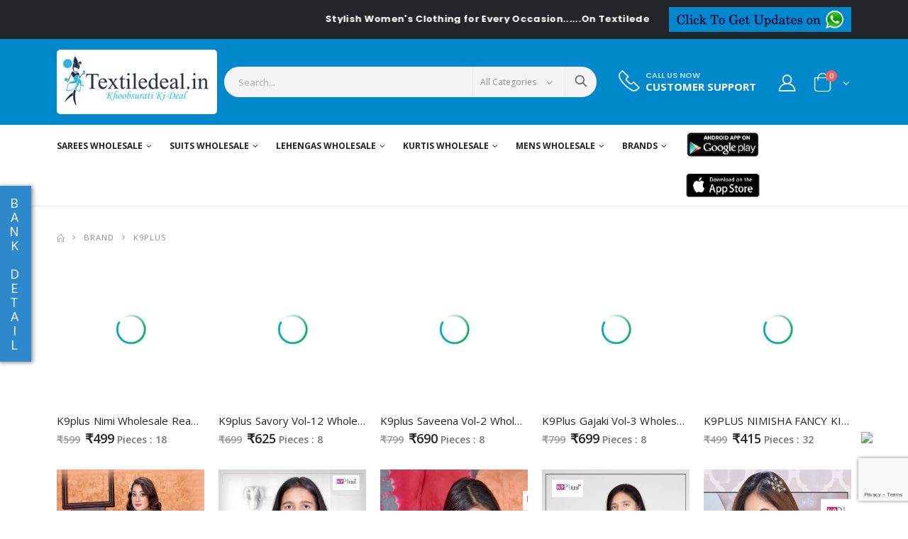

--- FILE ---
content_type: text/html; charset=UTF-8
request_url: https://www.textiledeal.in/brand/K9Plus
body_size: 36335
content:
<!DOCTYPE html>
<html lang="en">
    <head>
        <meta charset="UTF-8">
        <meta http-equiv="X-UA-Compatible" content="IE=edge">
        <meta name="viewport" content="width=device-width, initial-scale=1, shrink-to-fit=no">
        
        <meta http-equiv="Content-Security-Policy" content="upgrade-insecure-requests"> 
        <meta name="csrf-token" content="1Z3sDK4Yus6xLm8VGUC5YC7TFoFviv8WWGDm1hCy" />
        <title>K9Plus | textiledeal.in/ </title>
        <meta content="K9Plus Wholesaler of printed cotton dress material, plain dress material &amp; blue printed dress material in Ahmedabad, Gujarat, Full Stitched Cotton Dress, Ready Made Dress." name="description">

        <meta content="K9Plus,women clothing wholesale supplier india,textile wholesaler in surat,indian garments exporter,buy ethnic wear wholesale,wholesale women clothing india,clothing manufacturer india" name="keywords">

        
        
        <link rel="icon" href="https://www.textiledeal.in/favicon.png" type="image/ico">
        
                
        
        
        <!-- Plugins CSS File -->
        <link defer rel="stylesheet" href="https://textildealcdn.sgp1.cdn.digitaloceanspaces.com/css/bootstrap.min.css" >
        
        <!-- Main CSS File --> 
        <link  rel="stylesheet" href="https://www.textiledeal.in/css/style.min.css" >
        <link  rel="stylesheet" href="https://www.textiledeal.in/css/style.css" >
        <link defer rel="stylesheet" type="text/css" href="https://cdnjs.cloudflare.com/ajax/libs/font-awesome/5.8.1/css/all.min.css" > 
        <link defer rel="stylesheet" type="text/css" href="https://textildealcdn.sgp1.cdn.digitaloceanspaces.com/css/custom.css">
        
                <script>
    var OneSignal = window.OneSignal || [];
    OneSignal.push(["init", {
      appId: "b8907ec7-79ca-4105-919d-d51df5d58c79",
      autoRegister: true, /* Set to true to automatically prompt visitors */
      subdomainName: 'textiledeal',   
      notifyButton: {
          enable: true /* Set to false to hide */
      },
      notifyButton: {
        enable: true,
        prenotify: true,
        position: 'bottom-left',
        size: 'medium',
        showCredit: false
      }
    }]);
  </script>    </head>
    
    <body>
        <div class="page-wrapper">
            
            <div class="top-notice bg-dark text-white">
                <div class="container text-center">
                    <div class="row">
                        <div class="col-md-9 col-sm-7">
                                                                                    <marquee onmouseover="this.stop()" onmouseout="this.start()"> <strong>Stylish Women&#039;s Clothing for Every Occasion......On Textiledeal.in</strong> </marquee>
                                                    </div>
                        <div class="col-md-3 col-sm-5">
                            <!-- <a class="btn btn-primary py-1 px-2 float-right" href="#">Click to get Updates on <i class="fa fa-whatsapp" aria-hidden="true"></i></a> -->
                            <a class="btn btn-primary py-0 px-2  float-right" href="https://www.textiledeal.in/whatsapp-update"><img src="https://www.textiledeal.in/images/whatsapp.png" class="img-fluid"></a>
                        </div>
                    </div>
                </div><!-- End .container -->
            </div><!-- End .top-notice -->                                              
            <header class="header">
    <div class="header-middle">
        <div class="container">
            <div class="header-left w-auto pl-0">
                <button class="mobile-menu-toggler mr-2" type="button">
                    <i class="icon-menu"></i>
                </button>
                <a href="https://www.textiledeal.in" class="logo">
                    <img src="https://www.textiledeal.in/images/logo.png" alt="textiledeal.in | Online Factory Outlet">
                </a>
            </div><!-- End .header-left -->
            <div class="header-right w-lg-max ml-0">
                <div class="header-icon header-search header-search-inline header-search-category w-lg-max pl-3">
                    <a href="#" class="search-toggle" role="button"><i class="icon-search-3"></i></a>
                    <form action="#" method="get">
                        <div class="header-search-wrapper">
                            <input type="search" class="form-control searchinput" id="txtsearch" name="txtsearch"
                                placeholder="Search..." value="" required>
                            <div class="select-custom">
                                <select id="cat" name="cat">
                                    <option value="">All Categories</option>
                                                                                                            <option value="Sarees wholesale" >Sarees wholesale</option>
                                                                        <option value="Suits wholesale" >Suits wholesale</option>
                                                                        <option value="Lehengas wholesale" >Lehengas wholesale</option>
                                                                        <option value="Kurtis wholesale" >Kurtis wholesale</option>
                                                                        <option value="Mens wholesale" >Mens wholesale</option>
                                                                                                        </select>
                            </div>
                            <button class="btn icon-search-3" id="tsearch" onClick="sendsearchdata();"
                                type="button"></button>
                        </div><!-- End .header-search-wrapper -->
                    </form>
                </div><!-- End .header-search -->

                <div class="header-contact d-none d-lg-flex  mr-xl-5 md-trigger" data-modal="modal-1">
                    <img alt="phone" src="https://www.textiledeal.in/images/phone.png" width="30" height="30" class="pb-1">
                                        <h6>Call us now<a href="#" class="font1">Customer Support</a></h6>
                </div>

                                <a href="https://www.textiledeal.in/login" class="header-icon login-link"><i class="icon-user-2"></i></a>
                
                
                


                
                                <div class="dropdown cart-dropdown">
                    <a href="#" class="dropdown-toggle dropdown-arrow" role="button" data-toggle="dropdown"
                        aria-haspopup="true" aria-expanded="false" data-display="static">
                        <i class="icon-shopping-cart"></i>
                        <span class="cart-count badge-circle">0</span>
                    </a>

                    <div class="dropdown-menu">

                        <div class="dropdownmenu-wrapper">
                            <div class="dropdown-cart-header">
                                <span class="ItemCount">0 Items</span>
                                <a href=" https://www.textiledeal.in/cart" class="float-right">View Cart</a>
                            </div>
                            <div class="dropdown-cart-products">
                                                            </div>

                            <div class="dropdown-cart-total">
                                <span>Total</span>
                                <span
                                    class="cart-total-price float-right data-subtotal">₹0</span>
                            </div><!-- End .dropdown-cart-total -->

                            <div class="dropdown-cart-action">
                                <a href="https://www.textiledeal.in/checkout" class="btn btn-dark btn-block">Checkout</a>
                            </div><!-- End .dropdown-cart-total -->
                        </div><!-- End .dropdownmenu-wrapper -->
                    </div><!-- End .dropdown-menu -->
                </div><!-- End .dropdown -->
            </div><!-- End .header-right -->
        </div><!-- End .container -->
    </div><!-- End .header-middle -->

    <div class="header-bottom sticky-header d-none d-lg-block">
        <div class="container">
            <nav class="main-nav w-100">
                <ul class="menu">

                                                            <li>
                        <a
                            href="https://www.textiledeal.in/swholesale/Sarees-wholesale">Sarees wholesale</a>
                        <div class="megamenu megamenu-fixed-width megamenu-4cols wholesalemegamenu">
                            <div class="row">
                                
                                <div class="">
                                    <ul class="submenu">
                                                                                <li><a
                                                href="https://www.textiledeal.in/wholesale-category/Sarees-wholesale/Designer-saree">Designer saree</a>
                                        </li>
                                                                                <li><a
                                                href="https://www.textiledeal.in/wholesale-category/Sarees-wholesale/Casual-saree">Casual saree</a>
                                        </li>
                                                                                <li><a
                                                href="https://www.textiledeal.in/wholesale-category/Sarees-wholesale/wedding-Sarees">wedding Sarees</a>
                                        </li>
                                                                                <li><a
                                                href="https://www.textiledeal.in/wholesale-category/Sarees-wholesale/Bridal-sarees-">Bridal sarees </a>
                                        </li>
                                                                                <li><a
                                                href="https://www.textiledeal.in/wholesale-category/Sarees-wholesale/printed-sarees-">printed sarees </a>
                                        </li>
                                                                                <li><a
                                                href="https://www.textiledeal.in/wholesale-category/Sarees-wholesale/party-wear-sarees-">party wear sarees </a>
                                        </li>
                                                                                <li><a
                                                href="https://www.textiledeal.in/wholesale-category/Sarees-wholesale/Stitched-Sarees">Stitched Sarees</a>
                                        </li>
                                                                            </ul>

                                    <!--  -->
                                </div>

                                                            </div>
                        </div>
                    </li>
                                        <li>
                        <a
                            href="https://www.textiledeal.in/swholesale/Suits-wholesale">Suits wholesale</a>
                        <div class="megamenu megamenu-fixed-width megamenu-4cols wholesalemegamenu">
                            <div class="row">
                                
                                <div class="">
                                    <ul class="submenu">
                                                                                <li><a
                                                href="https://www.textiledeal.in/wholesale-category/Suits-wholesale/Anarkali-suits">Anarkali suits</a>
                                        </li>
                                                                                <li><a
                                                href="https://www.textiledeal.in/wholesale-category/Suits-wholesale/straight-suits">straight suits</a>
                                        </li>
                                                                                <li><a
                                                href="https://www.textiledeal.in/wholesale-category/Suits-wholesale/Dress-material">Dress material</a>
                                        </li>
                                                                                <li><a
                                                href="https://www.textiledeal.in/wholesale-category/Suits-wholesale/designer-Suits">designer Suits</a>
                                        </li>
                                                                                <li><a
                                                href="https://www.textiledeal.in/wholesale-category/Suits-wholesale/party-wear-Suits">party wear Suits</a>
                                        </li>
                                                                                <li><a
                                                href="https://www.textiledeal.in/wholesale-category/Suits-wholesale/casual-Suits-">casual Suits </a>
                                        </li>
                                                                                <li><a
                                                href="https://www.textiledeal.in/wholesale-category/Suits-wholesale/Gowns-catalog-">Gowns catalog </a>
                                        </li>
                                                                                <li><a
                                                href="https://www.textiledeal.in/wholesale-category/Suits-wholesale/Readymade-Suits">Readymade Suits</a>
                                        </li>
                                                                                <li><a
                                                href="https://www.textiledeal.in/wholesale-category/Suits-wholesale/pakistani-Style-salwar-suit">pakistani Style salwar suit</a>
                                        </li>
                                                                                <li><a
                                                href="https://www.textiledeal.in/wholesale-category/Suits-wholesale/Cotton-printed-dress-material">Cotton printed dress material</a>
                                        </li>
                                                                                <li><a
                                                href="https://www.textiledeal.in/wholesale-category/Suits-wholesale/Winter-Collection">Winter Collection</a>
                                        </li>
                                                                                <li><a
                                                href="https://www.textiledeal.in/wholesale-category/Suits-wholesale/Pakistani-Suits">Pakistani Suits</a>
                                        </li>
                                                                                <li><a
                                                href="https://www.textiledeal.in/wholesale-category/Suits-wholesale/Kids-Suits">Kids Suits</a>
                                        </li>
                                                                            </ul>

                                    <!--  -->
                                </div>

                                                            </div>
                        </div>
                    </li>
                                        <li>
                        <a
                            href="https://www.textiledeal.in/swholesale/Lehengas-wholesale">Lehengas wholesale</a>
                        <div class="megamenu megamenu-fixed-width megamenu-4cols wholesalemegamenu">
                            <div class="row">
                                
                                <div class="">
                                    <ul class="submenu">
                                                                                <li><a
                                                href="https://www.textiledeal.in/wholesale-category/Lehengas-wholesale/Designer-Lehengas">Designer Lehengas</a>
                                        </li>
                                                                                <li><a
                                                href="https://www.textiledeal.in/wholesale-category/Lehengas-wholesale/Casual-Lehengas">Casual Lehengas</a>
                                        </li>
                                                                                <li><a
                                                href="https://www.textiledeal.in/wholesale-category/Lehengas-wholesale/Readymade-Lehengas">Readymade Lehengas</a>
                                        </li>
                                                                                <li><a
                                                href="https://www.textiledeal.in/wholesale-category/Lehengas-wholesale/Navratri-Lehengas">Navratri Lehengas</a>
                                        </li>
                                                                            </ul>

                                    <!--  -->
                                </div>

                                                            </div>
                        </div>
                    </li>
                                        <li>
                        <a
                            href="https://www.textiledeal.in/swholesale/Kurtis-wholesale">Kurtis wholesale</a>
                        <div class="megamenu megamenu-fixed-width megamenu-4cols wholesalemegamenu">
                            <div class="row">
                                
                                <div class="">
                                    <ul class="submenu">
                                                                                <li><a
                                                href="https://www.textiledeal.in/wholesale-category/Kurtis-wholesale/Anarkali-Style-Kurtis">Anarkali Style Kurtis</a>
                                        </li>
                                                                                <li><a
                                                href="https://www.textiledeal.in/wholesale-category/Kurtis-wholesale/Printed-Style-Kurtis">Printed Style Kurtis</a>
                                        </li>
                                                                                <li><a
                                                href="https://www.textiledeal.in/wholesale-category/Kurtis-wholesale/Indo-Western">Indo Western</a>
                                        </li>
                                                                                <li><a
                                                href="https://www.textiledeal.in/wholesale-category/Kurtis-wholesale/Kaftan-style-kurtis">Kaftan style kurtis</a>
                                        </li>
                                                                                <li><a
                                                href="https://www.textiledeal.in/wholesale-category/Kurtis-wholesale/Long-Straight-Kurti">Long Straight Kurti</a>
                                        </li>
                                                                                <li><a
                                                href="https://www.textiledeal.in/wholesale-category/Kurtis-wholesale/leggings-and-palazzo-Wholesale">leggings and palazzo Wholesale</a>
                                        </li>
                                                                                <li><a
                                                href="https://www.textiledeal.in/wholesale-category/Kurtis-wholesale/Kurti-With-Pants">Kurti With Pants</a>
                                        </li>
                                                                                <li><a
                                                href="https://www.textiledeal.in/wholesale-category/Kurtis-wholesale/Night-Wear">Night Wear</a>
                                        </li>
                                                                                <li><a
                                                href="https://www.textiledeal.in/wholesale-category/Kurtis-wholesale/Men%27s-Wear">Men&#039;s Wear</a>
                                        </li>
                                                                                <li><a
                                                href="https://www.textiledeal.in/wholesale-category/Kurtis-wholesale/T-SHIRTS">T SHIRTS</a>
                                        </li>
                                                                                <li><a
                                                href="https://www.textiledeal.in/wholesale-category/Kurtis-wholesale/Kids-Kurtis">Kids Kurtis</a>
                                        </li>
                                                                                <li><a
                                                href="https://www.textiledeal.in/wholesale-category/Kurtis-wholesale/Jumpsuits">Jumpsuits</a>
                                        </li>
                                                                                <li><a
                                                href="https://www.textiledeal.in/wholesale-category/Kurtis-wholesale/Feeding-Kurtis">Feeding Kurtis</a>
                                        </li>
                                                                                <li><a
                                                href="https://www.textiledeal.in/wholesale-category/Kurtis-wholesale/CO-ORD-SETS">CO ORD SETS</a>
                                        </li>
                                                                                <li><a
                                                href="https://www.textiledeal.in/wholesale-category/Kurtis-wholesale/Short-Kurtis">Short Kurtis</a>
                                        </li>
                                                                            </ul>

                                    <!--  -->
                                </div>

                                                            </div>
                        </div>
                    </li>
                                        <li>
                        <a
                            href="https://www.textiledeal.in/swholesale/Mens-wholesale">Mens wholesale</a>
                        <div class="megamenu megamenu-fixed-width megamenu-4cols wholesalemegamenu">
                            <div class="row">
                                
                                <div class="">
                                    <ul class="submenu">
                                                                                <li><a
                                                href="https://www.textiledeal.in/wholesale-category/Mens-wholesale/MENS-KURTA">MENS KURTA</a>
                                        </li>
                                                                                <li><a
                                                href="https://www.textiledeal.in/wholesale-category/Mens-wholesale/MENS-INDO-WESTERN">MENS INDO WESTERN</a>
                                        </li>
                                                                                <li><a
                                                href="https://www.textiledeal.in/wholesale-category/Mens-wholesale/Kids-Wear">Kids Wear</a>
                                        </li>
                                                                            </ul>

                                    <!--  -->
                                </div>

                                                            </div>
                        </div>
                    </li>
                                                           
        <li class="brandmenu">
            <a href="#">Brands</a>
            <div class="megamenu megamenu-fixed-width megamenu-4cols ">
                <div class="row">
                    <div class="brand-search col-lg-12">
                        <input class="form-control" type="text" id="brand_search" placeholder="Brand Search"
                            onkeyup="filterFunction()">
                    </div>
                    


    <div class="col-lg-12">
        <ul class="submenu brand_nav_dropdown" style="display: flex;flex-wrap: wrap;">
                        <li style="width: 20%;"><a
                    href="https://www.textiledeal.in/brand/100-Miles">100 Miles</a></li>
                        <li style="width: 20%;"><a
                    href="https://www.textiledeal.in/brand/12angel">12angel</a></li>
                        <li style="width: 20%;"><a
                    href="https://www.textiledeal.in/brand/18-ATTITUDE">18 ATTITUDE</a></li>
                        <li style="width: 20%;"><a
                    href="https://www.textiledeal.in/brand/1Love-By-S4U">1Love By S4U</a></li>
                        <li style="width: 20%;"><a
                    href="https://www.textiledeal.in/brand/4-CHOICE">4 CHOICE</a></li>
                        <li style="width: 20%;"><a
                    href="https://www.textiledeal.in/brand/4-Shades">4 Shades</a></li>
                        <li style="width: 20%;"><a
                    href="https://www.textiledeal.in/brand/4Colours">4Colours</a></li>
                        <li style="width: 20%;"><a
                    href="https://www.textiledeal.in/brand/5D-Designer">5D Designer</a></li>
                        <li style="width: 20%;"><a
                    href="https://www.textiledeal.in/brand/7-Clouds">7 Clouds</a></li>
                        <li style="width: 20%;"><a
                    href="https://www.textiledeal.in/brand/7-Pearls-Fashion">7 Pearls Fashion</a></li>
                        <li style="width: 20%;"><a
                    href="https://www.textiledeal.in/brand/9-Divine-Lounge-Wear">9 Divine Lounge Wear</a></li>
                        <li style="width: 20%;"><a
                    href="https://www.textiledeal.in/brand/9-Street-Fashion">9 Street Fashion</a></li>
                        <li style="width: 20%;"><a
                    href="https://www.textiledeal.in/brand/91Shades">91Shades</a></li>
                        <li style="width: 20%;"><a
                    href="https://www.textiledeal.in/brand/A-M-Creation">A M Creation</a></li>
                        <li style="width: 20%;"><a
                    href="https://www.textiledeal.in/brand/A.B-Cotton-Design">A.B Cotton Design</a></li>
                        <li style="width: 20%;"><a
                    href="https://www.textiledeal.in/brand/AADHYA-DESIGNER">AADHYA DESIGNER</a></li>
                        <li style="width: 20%;"><a
                    href="https://www.textiledeal.in/brand/AAGYA">AAGYA</a></li>
                        <li style="width: 20%;"><a
                    href="https://www.textiledeal.in/brand/Aahanaas">Aahanaas</a></li>
                        <li style="width: 20%;"><a
                    href="https://www.textiledeal.in/brand/AAHVAN-DESIGNS">AAHVAN DESIGNS</a></li>
                        <li style="width: 20%;"><a
                    href="https://www.textiledeal.in/brand/AANCHAL">AANCHAL</a></li>
                        <li style="width: 20%;"><a
                    href="https://www.textiledeal.in/brand/Aanchi">Aanchi</a></li>
                        <li style="width: 20%;"><a
                    href="https://www.textiledeal.in/brand/AARAV-TRENDZ">AARAV TRENDZ</a></li>
                        <li style="width: 20%;"><a
                    href="https://www.textiledeal.in/brand/AARNA">AARNA</a></li>
                        <li style="width: 20%;"><a
                    href="https://www.textiledeal.in/brand/AARTI-FASHION">AARTI FASHION</a></li>
                        <li style="width: 20%;"><a
                    href="https://www.textiledeal.in/brand/Aarvi-Fashions">Aarvi Fashions</a></li>
                        <li style="width: 20%;"><a
                    href="https://www.textiledeal.in/brand/AARZA">AARZA</a></li>
                        <li style="width: 20%;"><a
                    href="https://www.textiledeal.in/brand/Aasha-Designer">Aasha Designer</a></li>
                        <li style="width: 20%;"><a
                    href="https://www.textiledeal.in/brand/Aashirwad-Creation">Aashirwad Creation</a></li>
                        <li style="width: 20%;"><a
                    href="https://www.textiledeal.in/brand/Aawiya">Aawiya</a></li>
                        <li style="width: 20%;"><a
                    href="https://www.textiledeal.in/brand/AAYAMI-SAREES">AAYAMI SAREES</a></li>
                        <li style="width: 20%;"><a
                    href="https://www.textiledeal.in/brand/ABC-Suits">ABC Suits</a></li>
                        <li style="width: 20%;"><a
                    href="https://www.textiledeal.in/brand/Acme-Weavers">Acme Weavers</a></li>
                        <li style="width: 20%;"><a
                    href="https://www.textiledeal.in/brand/Adeeva-Trendz">Adeeva Trendz</a></li>
                        <li style="width: 20%;"><a
                    href="https://www.textiledeal.in/brand/Adinath-Prints">Adinath Prints</a></li>
                        <li style="width: 20%;"><a
                    href="https://www.textiledeal.in/brand/AFSANA">AFSANA</a></li>
                        <li style="width: 20%;"><a
                    href="https://www.textiledeal.in/brand/AFT-Jessica">AFT Jessica</a></li>
                        <li style="width: 20%;"><a
                    href="https://www.textiledeal.in/brand/Agha-Noor">Agha Noor</a></li>
                        <li style="width: 20%;"><a
                    href="https://www.textiledeal.in/brand/AIQA-LIFESTYLE">AIQA LIFESTYLE</a></li>
                        <li style="width: 20%;"><a
                    href="https://www.textiledeal.in/brand/Aishwarya-Sarees">Aishwarya Sarees</a></li>
                        <li style="width: 20%;"><a
                    href="https://www.textiledeal.in/brand/Ajraa">Ajraa</a></li>
                        <li style="width: 20%;"><a
                    href="https://www.textiledeal.in/brand/AKASH-CREATION">AKASH CREATION</a></li>
                        <li style="width: 20%;"><a
                    href="https://www.textiledeal.in/brand/Akshaya">Akshaya</a></li>
                        <li style="width: 20%;"><a
                    href="https://www.textiledeal.in/brand/AL-FATHIMA">AL FATHIMA</a></li>
                        <li style="width: 20%;"><a
                    href="https://www.textiledeal.in/brand/Al-Karam">Al Karam</a></li>
                        <li style="width: 20%;"><a
                    href="https://www.textiledeal.in/brand/AL-KHUSHBU">AL KHUSHBU</a></li>
                        <li style="width: 20%;"><a
                    href="https://www.textiledeal.in/brand/AL-QASR">AL QASR</a></li>
                        <li style="width: 20%;"><a
                    href="https://www.textiledeal.in/brand/Al-Meera">Al-Meera</a></li>
                        <li style="width: 20%;"><a
                    href="https://www.textiledeal.in/brand/ALEKHA">ALEKHA</a></li>
                        <li style="width: 20%;"><a
                    href="https://www.textiledeal.in/brand/Alisa">Alisa</a></li>
                        <li style="width: 20%;"><a
                    href="https://www.textiledeal.in/brand/ALIZEH">ALIZEH</a></li>
                        <li style="width: 20%;"><a
                    href="https://www.textiledeal.in/brand/ALOK-SUIT">ALOK SUIT</a></li>
                        <li style="width: 20%;"><a
                    href="https://www.textiledeal.in/brand/ALOUKIK">ALOUKIK</a></li>
                        <li style="width: 20%;"><a
                    href="https://www.textiledeal.in/brand/Alveera-Ethnic-Allure">Alveera Ethnic Allure</a></li>
                        <li style="width: 20%;"><a
                    href="https://www.textiledeal.in/brand/AMAAYA-GARMENTS">AMAAYA GARMENTS</a></li>
                        <li style="width: 20%;"><a
                    href="https://www.textiledeal.in/brand/Amar-Pooja">Amar Pooja</a></li>
                        <li style="width: 20%;"><a
                    href="https://www.textiledeal.in/brand/Ambica-Fashions">Ambica Fashions</a></li>
                        <li style="width: 20%;"><a
                    href="https://www.textiledeal.in/brand/Ambika-Kurtis">Ambika Kurtis</a></li>
                        <li style="width: 20%;"><a
                    href="https://www.textiledeal.in/brand/AMIRAH">AMIRAH</a></li>
                        <li style="width: 20%;"><a
                    href="https://www.textiledeal.in/brand/AMOHA-TRENDZ">AMOHA TRENDZ</a></li>
                        <li style="width: 20%;"><a
                    href="https://www.textiledeal.in/brand/AMORA-TRENDZ">AMORA TRENDZ</a></li>
                        <li style="width: 20%;"><a
                    href="https://www.textiledeal.in/brand/Amyra-Designer">Amyra Designer</a></li>
                        <li style="width: 20%;"><a
                    href="https://www.textiledeal.in/brand/Amyraa">Amyraa</a></li>
                        <li style="width: 20%;"><a
                    href="https://www.textiledeal.in/brand/Anaara">Anaara</a></li>
                        <li style="width: 20%;"><a
                    href="https://www.textiledeal.in/brand/Anandam">Anandam</a></li>
                        <li style="width: 20%;"><a
                    href="https://www.textiledeal.in/brand/ANANTESH-LIFESTYLE">ANANTESH LIFESTYLE</a></li>
                        <li style="width: 20%;"><a
                    href="https://www.textiledeal.in/brand/Ananti">Ananti</a></li>
                        <li style="width: 20%;"><a
                    href="https://www.textiledeal.in/brand/Angarika-Sarees">Angarika Sarees</a></li>
                        <li style="width: 20%;"><a
                    href="https://www.textiledeal.in/brand/Angroop">Angroop</a></li>
                        <li style="width: 20%;"><a
                    href="https://www.textiledeal.in/brand/ANIEYA">ANIEYA</a></li>
                        <li style="width: 20%;"><a
                    href="https://www.textiledeal.in/brand/Anjani-Art">Anjani Art</a></li>
                        <li style="width: 20%;"><a
                    href="https://www.textiledeal.in/brand/ANKIT-TEXTILE">ANKIT TEXTILE</a></li>
                        <li style="width: 20%;"><a
                    href="https://www.textiledeal.in/brand/Ankita-Fashion">Ankita Fashion</a></li>
                        <li style="width: 20%;"><a
                    href="https://www.textiledeal.in/brand/ANMOL-CREATIONS">ANMOL CREATIONS</a></li>
                        <li style="width: 20%;"><a
                    href="https://www.textiledeal.in/brand/ANMOL-TEX">ANMOL TEX</a></li>
                        <li style="width: 20%;"><a
                    href="https://www.textiledeal.in/brand/ANTRA-DESIGNER">ANTRA DESIGNER</a></li>
                        <li style="width: 20%;"><a
                    href="https://www.textiledeal.in/brand/Antra-Kalamkari-Sarees">Antra Kalamkari Sarees</a></li>
                        <li style="width: 20%;"><a
                    href="https://www.textiledeal.in/brand/Anuradha-Creation">Anuradha Creation</a></li>
                        <li style="width: 20%;"><a
                    href="https://www.textiledeal.in/brand/Anushree-Sarees">Anushree Sarees</a></li>
                        <li style="width: 20%;"><a
                    href="https://www.textiledeal.in/brand/ANY-KIDS">ANY KIDS</a></li>
                        <li style="width: 20%;"><a
                    href="https://www.textiledeal.in/brand/Apple-Sarees">Apple Sarees</a></li>
                        <li style="width: 20%;"><a
                    href="https://www.textiledeal.in/brand/AQSA">AQSA</a></li>
                        <li style="width: 20%;"><a
                    href="https://www.textiledeal.in/brand/ARADHNA-FASHION">ARADHNA FASHION</a></li>
                        <li style="width: 20%;"><a
                    href="https://www.textiledeal.in/brand/ARION">ARION</a></li>
                        <li style="width: 20%;"><a
                    href="https://www.textiledeal.in/brand/Arjaa">Arjaa</a></li>
                        <li style="width: 20%;"><a
                    href="https://www.textiledeal.in/brand/ART-DECOR">ART DECOR</a></li>
                        <li style="width: 20%;"><a
                    href="https://www.textiledeal.in/brand/ART-RIDDH-S">ART RIDDH S</a></li>
                        <li style="width: 20%;"><a
                    href="https://www.textiledeal.in/brand/ARTIO">ARTIO</a></li>
                        <li style="width: 20%;"><a
                    href="https://www.textiledeal.in/brand/ARYA-DESIGNS">ARYA DESIGNS</a></li>
                        <li style="width: 20%;"><a
                    href="https://www.textiledeal.in/brand/ASHIKA-SAREES">ASHIKA SAREES</a></li>
                        <li style="width: 20%;"><a
                    href="https://www.textiledeal.in/brand/Ashima">Ashima</a></li>
                        <li style="width: 20%;"><a
                    href="https://www.textiledeal.in/brand/ASHWATH">ASHWATH</a></li>
                        <li style="width: 20%;"><a
                    href="https://www.textiledeal.in/brand/ASISA">ASISA</a></li>
                        <li style="width: 20%;"><a
                    href="https://www.textiledeal.in/brand/ASTITA">ASTITA</a></li>
                        <li style="width: 20%;"><a
                    href="https://www.textiledeal.in/brand/Aura-Sarees">Aura Sarees</a></li>
                        <li style="width: 20%;"><a
                    href="https://www.textiledeal.in/brand/AVC">AVC</a></li>
                        <li style="width: 20%;"><a
                    href="https://www.textiledeal.in/brand/AVINA">AVINA</a></li>
                        <li style="width: 20%;"><a
                    href="https://www.textiledeal.in/brand/Avon-Trendz">Avon Trendz</a></li>
                        <li style="width: 20%;"><a
                    href="https://www.textiledeal.in/brand/Ayush-Fashion">Ayush Fashion</a></li>
                        <li style="width: 20%;"><a
                    href="https://www.textiledeal.in/brand/Azar-Style">Azar Style</a></li>
                        <li style="width: 20%;"><a
                    href="https://www.textiledeal.in/brand/B-Fine">B Fine</a></li>
                        <li style="width: 20%;"><a
                    href="https://www.textiledeal.in/brand/B.B-SHAH">B.B SHAH</a></li>
                        <li style="width: 20%;"><a
                    href="https://www.textiledeal.in/brand/Baalar-Fabrics">Baalar Fabrics</a></li>
                        <li style="width: 20%;"><a
                    href="https://www.textiledeal.in/brand/BAANVI-KURTI">BAANVI KURTI</a></li>
                        <li style="width: 20%;"><a
                    href="https://www.textiledeal.in/brand/Bahubali-Prints">Bahubali Prints</a></li>
                        <li style="width: 20%;"><a
                    href="https://www.textiledeal.in/brand/Balaji-Cotton">Balaji Cotton</a></li>
                        <li style="width: 20%;"><a
                    href="https://www.textiledeal.in/brand/Balaji-Designer">Balaji Designer</a></li>
                        <li style="width: 20%;"><a
                    href="https://www.textiledeal.in/brand/Bali-Lifestyle">Bali Lifestyle</a></li>
                        <li style="width: 20%;"><a
                    href="https://www.textiledeal.in/brand/Bansi">Bansi</a></li>
                        <li style="width: 20%;"><a
                    href="https://www.textiledeal.in/brand/Banwery-Fashion">Banwery Fashion</a></li>
                        <li style="width: 20%;"><a
                    href="https://www.textiledeal.in/brand/Bareeze">Bareeze</a></li>
                        <li style="width: 20%;"><a
                    href="https://www.textiledeal.in/brand/BARGAD">BARGAD</a></li>
                        <li style="width: 20%;"><a
                    href="https://www.textiledeal.in/brand/BELA-COTTON-SUIT">BELA COTTON SUIT</a></li>
                        <li style="width: 20%;"><a
                    href="https://www.textiledeal.in/brand/Bela-Fashion">Bela Fashion</a></li>
                        <li style="width: 20%;"><a
                    href="https://www.textiledeal.in/brand/Belliza-Designer-Studio">Belliza Designer Studio</a></li>
                        <li style="width: 20%;"><a
                    href="https://www.textiledeal.in/brand/BEMITEX">BEMITEX</a></li>
                        <li style="width: 20%;"><a
                    href="https://www.textiledeal.in/brand/BENBAA">BENBAA</a></li>
                        <li style="width: 20%;"><a
                    href="https://www.textiledeal.in/brand/Beriston">Beriston</a></li>
                        <li style="width: 20%;"><a
                    href="https://www.textiledeal.in/brand/Bhansali-Tex-Fab">Bhansali Tex Fab</a></li>
                        <li style="width: 20%;"><a
                    href="https://www.textiledeal.in/brand/Bhavi-Designer">Bhavi Designer</a></li>
                        <li style="width: 20%;"><a
                    href="https://www.textiledeal.in/brand/Bipson">Bipson</a></li>
                        <li style="width: 20%;"><a
                    href="https://www.textiledeal.in/brand/BK-Silk-Mills">BK Silk Mills</a></li>
                        <li style="width: 20%;"><a
                    href="https://www.textiledeal.in/brand/Blue-Hills">Blue Hills</a></li>
                        <li style="width: 20%;"><a
                    href="https://www.textiledeal.in/brand/Bonie">Bonie</a></li>
                        <li style="width: 20%;"><a
                    href="https://www.textiledeal.in/brand/Bunawat">Bunawat</a></li>
                        <li style="width: 20%;"><a
                    href="https://www.textiledeal.in/brand/Bunkari">Bunkari</a></li>
                        <li style="width: 20%;"><a
                    href="https://www.textiledeal.in/brand/Chaan-Taari">Chaan Taari</a></li>
                        <li style="width: 20%;"><a
                    href="https://www.textiledeal.in/brand/Chahat-Creation">Chahat Creation</a></li>
                        <li style="width: 20%;"><a
                    href="https://www.textiledeal.in/brand/Channel-9">Channel 9</a></li>
                        <li style="width: 20%;"><a
                    href="https://www.textiledeal.in/brand/CHANSI-TRENDZ">CHANSI TRENDZ</a></li>
                        <li style="width: 20%;"><a
                    href="https://www.textiledeal.in/brand/Charizma">Charizma</a></li>
                        <li style="width: 20%;"><a
                    href="https://www.textiledeal.in/brand/Cherry">Cherry</a></li>
                        <li style="width: 20%;"><a
                    href="https://www.textiledeal.in/brand/CHETAK-FASHION">CHETAK FASHION</a></li>
                        <li style="width: 20%;"><a
                    href="https://www.textiledeal.in/brand/CINDERELLA">CINDERELLA</a></li>
                        <li style="width: 20%;"><a
                    href="https://www.textiledeal.in/brand/Colourpix">Colourpix</a></li>
                        <li style="width: 20%;"><a
                    href="https://www.textiledeal.in/brand/Cosmos">Cosmos</a></li>
                        <li style="width: 20%;"><a
                    href="https://www.textiledeal.in/brand/D-C-Vogue">D C Vogue</a></li>
                        <li style="width: 20%;"><a
                    href="https://www.textiledeal.in/brand/D.C.-Trendz-">D.C. Trendz </a></li>
                        <li style="width: 20%;"><a
                    href="https://www.textiledeal.in/brand/Dani-Creations">Dani Creations</a></li>
                        <li style="width: 20%;"><a
                    href="https://www.textiledeal.in/brand/Dee-Cee">Dee Cee</a></li>
                        <li style="width: 20%;"><a
                    href="https://www.textiledeal.in/brand/Deep-Anushka">Deep Anushka</a></li>
                        <li style="width: 20%;"><a
                    href="https://www.textiledeal.in/brand/Deepkala">Deepkala</a></li>
                        <li style="width: 20%;"><a
                    href="https://www.textiledeal.in/brand/Deepsy-Suits">Deepsy Suits</a></li>
                        <li style="width: 20%;"><a
                    href="https://www.textiledeal.in/brand/DEEPTEX-PRINTS">DEEPTEX PRINTS</a></li>
                        <li style="width: 20%;"><a
                    href="https://www.textiledeal.in/brand/Dehliz-Trends">Dehliz Trends</a></li>
                        <li style="width: 20%;"><a
                    href="https://www.textiledeal.in/brand/Desi-Luk">Desi Luk</a></li>
                        <li style="width: 20%;"><a
                    href="https://www.textiledeal.in/brand/Dev-Bhumi-Creation">Dev Bhumi Creation</a></li>
                        <li style="width: 20%;"><a
                    href="https://www.textiledeal.in/brand/Devi">Devi</a></li>
                        <li style="width: 20%;"><a
                    href="https://www.textiledeal.in/brand/Devsons">Devsons</a></li>
                        <li style="width: 20%;"><a
                    href="https://www.textiledeal.in/brand/DHAGA">DHAGA</a></li>
                        <li style="width: 20%;"><a
                    href="https://www.textiledeal.in/brand/Dhriti-Fashion">Dhriti Fashion</a></li>
                        <li style="width: 20%;"><a
                    href="https://www.textiledeal.in/brand/Dinsaa-Suit">Dinsaa Suit</a></li>
                        <li style="width: 20%;"><a
                    href="https://www.textiledeal.in/brand/Diya-Trends">Diya Trends</a></li>
                        <li style="width: 20%;"><a
                    href="https://www.textiledeal.in/brand/Dovi-Fashion">Dovi Fashion</a></li>
                        <li style="width: 20%;"><a
                    href="https://www.textiledeal.in/brand/DR-Suit">DR Suit</a></li>
                        <li style="width: 20%;"><a
                    href="https://www.textiledeal.in/brand/Dresstive">Dresstive</a></li>
                        <li style="width: 20%;"><a
                    href="https://www.textiledeal.in/brand/DT-Devi">DT Devi</a></li>
                        <li style="width: 20%;"><a
                    href="https://www.textiledeal.in/brand/DVEEJA">DVEEJA</a></li>
                        <li style="width: 20%;"><a
                    href="https://www.textiledeal.in/brand/Eba-Lifestyle">Eba Lifestyle</a></li>
                        <li style="width: 20%;"><a
                    href="https://www.textiledeal.in/brand/Ehrum">Ehrum</a></li>
                        <li style="width: 20%;"><a
                    href="https://www.textiledeal.in/brand/Ekatra">Ekatra</a></li>
                        <li style="width: 20%;"><a
                    href="https://www.textiledeal.in/brand/EKTA-FASHION">EKTA FASHION</a></li>
                        <li style="width: 20%;"><a
                    href="https://www.textiledeal.in/brand/ESTA-DESIGNS">ESTA DESIGNS</a></li>
                        <li style="width: 20%;"><a
                    href="https://www.textiledeal.in/brand/Eternal-Top-Dot">Eternal Top Dot</a></li>
                        <li style="width: 20%;"><a
                    href="https://www.textiledeal.in/brand/Ethanic">Ethanic</a></li>
                        <li style="width: 20%;"><a
                    href="https://www.textiledeal.in/brand/Ethnica">Ethnica</a></li>
                        <li style="width: 20%;"><a
                    href="https://www.textiledeal.in/brand/Faberly">Faberly</a></li>
                        <li style="width: 20%;"><a
                    href="https://www.textiledeal.in/brand/FABLILY">FABLILY</a></li>
                        <li style="width: 20%;"><a
                    href="https://www.textiledeal.in/brand/Fair-Lady-Exports">Fair Lady Exports</a></li>
                        <li style="width: 20%;"><a
                    href="https://www.textiledeal.in/brand/Fairy-Sarees">Fairy Sarees</a></li>
                        <li style="width: 20%;"><a
                    href="https://www.textiledeal.in/brand/Fashion-Berry">Fashion Berry</a></li>
                        <li style="width: 20%;"><a
                    href="https://www.textiledeal.in/brand/Fashion-Floor">Fashion Floor</a></li>
                        <li style="width: 20%;"><a
                    href="https://www.textiledeal.in/brand/Fashion-Lab">Fashion Lab</a></li>
                        <li style="width: 20%;"><a
                    href="https://www.textiledeal.in/brand/FASHION-TALK">FASHION TALK</a></li>
                        <li style="width: 20%;"><a
                    href="https://www.textiledeal.in/brand/FATIMA-STUDIO">FATIMA STUDIO</a></li>
                        <li style="width: 20%;"><a
                    href="https://www.textiledeal.in/brand/Fepic-Rosemeen">Fepic Rosemeen</a></li>
                        <li style="width: 20%;"><a
                    href="https://www.textiledeal.in/brand/FIDA">FIDA</a></li>
                        <li style="width: 20%;"><a
                    href="https://www.textiledeal.in/brand/FIESTA">FIESTA</a></li>
                        <li style="width: 20%;"><a
                    href="https://www.textiledeal.in/brand/Fiona">Fiona</a></li>
                        <li style="width: 20%;"><a
                    href="https://www.textiledeal.in/brand/Floreon-Trends">Floreon Trends</a></li>
                        <li style="width: 20%;"><a
                    href="https://www.textiledeal.in/brand/FLOSSY">FLOSSY</a></li>
                        <li style="width: 20%;"><a
                    href="https://www.textiledeal.in/brand/Fly-Free-Kurtis">Fly Free Kurtis</a></li>
                        <li style="width: 20%;"><a
                    href="https://www.textiledeal.in/brand/Four-Buttons">Four Buttons</a></li>
                        <li style="width: 20%;"><a
                    href="https://www.textiledeal.in/brand/FOUR-ROSES">FOUR ROSES</a></li>
                        <li style="width: 20%;"><a
                    href="https://www.textiledeal.in/brand/FOURDOTS">FOURDOTS</a></li>
                        <li style="width: 20%;"><a
                    href="https://www.textiledeal.in/brand/FT">FT</a></li>
                        <li style="width: 20%;"><a
                    href="https://www.textiledeal.in/brand/Fuzion-Fab">Fuzion Fab</a></li>
                        <li style="width: 20%;"><a
                    href="https://www.textiledeal.in/brand/FYRA">FYRA</a></li>
                        <li style="width: 20%;"><a
                    href="https://www.textiledeal.in/brand/Gajapati-Sarees">Gajapati Sarees</a></li>
                        <li style="width: 20%;"><a
                    href="https://www.textiledeal.in/brand/GAJRAJ-FASHION">GAJRAJ FASHION</a></li>
                        <li style="width: 20%;"><a
                    href="https://www.textiledeal.in/brand/Ganesha">Ganesha</a></li>
                        <li style="width: 20%;"><a
                    href="https://www.textiledeal.in/brand/Ganeshji-Cotton-Suit">Ganeshji Cotton Suit</a></li>
                        <li style="width: 20%;"><a
                    href="https://www.textiledeal.in/brand/Ganga">Ganga</a></li>
                        <li style="width: 20%;"><a
                    href="https://www.textiledeal.in/brand/Ganpati-Cotton-Suit">Ganpati Cotton Suit</a></li>
                        <li style="width: 20%;"><a
                    href="https://www.textiledeal.in/brand/Garberry">Garberry</a></li>
                        <li style="width: 20%;"><a
                    href="https://www.textiledeal.in/brand/Geetanshi">Geetanshi</a></li>
                        <li style="width: 20%;"><a
                    href="https://www.textiledeal.in/brand/GLOBAL-LOCAL">GLOBAL LOCAL</a></li>
                        <li style="width: 20%;"><a
                    href="https://www.textiledeal.in/brand/Glossy">Glossy</a></li>
                        <li style="width: 20%;"><a
                    href="https://www.textiledeal.in/brand/Gobuni">Gobuni</a></li>
                        <li style="width: 20%;"><a
                    href="https://www.textiledeal.in/brand/GRAMO">GRAMO</a></li>
                        <li style="width: 20%;"><a
                    href="https://www.textiledeal.in/brand/Green-Tomato">Green Tomato</a></li>
                        <li style="width: 20%;"><a
                    href="https://www.textiledeal.in/brand/GUL-BAHAR">GUL BAHAR</a></li>
                        <li style="width: 20%;"><a
                    href="https://www.textiledeal.in/brand/Gul-Faraz">Gul Faraz</a></li>
                        <li style="width: 20%;"><a
                    href="https://www.textiledeal.in/brand/Gulkayra-Designer">Gulkayra Designer</a></li>
                        <li style="width: 20%;"><a
                    href="https://www.textiledeal.in/brand/GULL-JEE">GULL JEE</a></li>
                        <li style="width: 20%;"><a
                    href="https://www.textiledeal.in/brand/GULZAR">GULZAR</a></li>
                        <li style="width: 20%;"><a
                    href="https://www.textiledeal.in/brand/Hadippa">Hadippa</a></li>
                        <li style="width: 20%;"><a
                    href="https://www.textiledeal.in/brand/HANSA-PRINTS">HANSA PRINTS</a></li>
                        <li style="width: 20%;"><a
                    href="https://www.textiledeal.in/brand/HARIYAALI">HARIYAALI</a></li>
                        <li style="width: 20%;"><a
                    href="https://www.textiledeal.in/brand/Harni">Harni</a></li>
                        <li style="width: 20%;"><a
                    href="https://www.textiledeal.in/brand/Harshit-Fashion-Hub">Harshit Fashion Hub</a></li>
                        <li style="width: 20%;"><a
                    href="https://www.textiledeal.in/brand/Haya-Studio">Haya Studio</a></li>
                        <li style="width: 20%;"><a
                    href="https://www.textiledeal.in/brand/Hazzel">Hazzel</a></li>
                        <li style="width: 20%;"><a
                    href="https://www.textiledeal.in/brand/Heart-&amp;-Soul">Heart &amp; Soul</a></li>
                        <li style="width: 20%;"><a
                    href="https://www.textiledeal.in/brand/Heer-Creation">Heer Creation</a></li>
                        <li style="width: 20%;"><a
                    href="https://www.textiledeal.in/brand/Heritage-Creation">Heritage Creation</a></li>
                        <li style="width: 20%;"><a
                    href="https://www.textiledeal.in/brand/Hermitage-Clothing">Hermitage Clothing</a></li>
                        <li style="width: 20%;"><a
                    href="https://www.textiledeal.in/brand/Hetvi">Hetvi</a></li>
                        <li style="width: 20%;"><a
                    href="https://www.textiledeal.in/brand/Hiba-Studio">Hiba Studio</a></li>
                        <li style="width: 20%;"><a
                    href="https://www.textiledeal.in/brand/HIGHTEX">HIGHTEX</a></li>
                        <li style="width: 20%;"><a
                    href="https://www.textiledeal.in/brand/Hinaya">Hinaya</a></li>
                        <li style="width: 20%;"><a
                    href="https://www.textiledeal.in/brand/Hiraj">Hiraj</a></li>
                        <li style="width: 20%;"><a
                    href="https://www.textiledeal.in/brand/Hirva">Hirva</a></li>
                        <li style="width: 20%;"><a
                    href="https://www.textiledeal.in/brand/HIRWA">HIRWA</a></li>
                        <li style="width: 20%;"><a
                    href="https://www.textiledeal.in/brand/HIVA">HIVA</a></li>
                        <li style="width: 20%;"><a
                    href="https://www.textiledeal.in/brand/Hoor-Tex">Hoor Tex</a></li>
                        <li style="width: 20%;"><a
                    href="https://www.textiledeal.in/brand/Hot-Line">Hot Line</a></li>
                        <li style="width: 20%;"><a
                    href="https://www.textiledeal.in/brand/HOTLADY">HOTLADY</a></li>
                        <li style="width: 20%;"><a
                    href="https://www.textiledeal.in/brand/House-Of-Lawn">House Of Lawn</a></li>
                        <li style="width: 20%;"><a
                    href="https://www.textiledeal.in/brand/HRISHI-INTERNATIONAL">HRISHI INTERNATIONAL</a></li>
                        <li style="width: 20%;"><a
                    href="https://www.textiledeal.in/brand/HRU-INDIA">HRU INDIA</a></li>
                        <li style="width: 20%;"><a
                    href="https://www.textiledeal.in/brand/IBIZA">IBIZA</a></li>
                        <li style="width: 20%;"><a
                    href="https://www.textiledeal.in/brand/IKW">IKW</a></li>
                        <li style="width: 20%;"><a
                    href="https://www.textiledeal.in/brand/Inder-Silk-Mills">Inder Silk Mills</a></li>
                        <li style="width: 20%;"><a
                    href="https://www.textiledeal.in/brand/INDIAN-LADY">INDIAN LADY</a></li>
                        <li style="width: 20%;"><a
                    href="https://www.textiledeal.in/brand/INDIKURTI">INDIKURTI</a></li>
                        <li style="width: 20%;"><a
                    href="https://www.textiledeal.in/brand/Indo-Era">Indo Era</a></li>
                        <li style="width: 20%;"><a
                    href="https://www.textiledeal.in/brand/INK-9">INK 9</a></li>
                        <li style="width: 20%;"><a
                    href="https://www.textiledeal.in/brand/Isavasyam">Isavasyam</a></li>
                        <li style="width: 20%;"><a
                    href="https://www.textiledeal.in/brand/ISHA">ISHA</a></li>
                        <li style="width: 20%;"><a
                    href="https://www.textiledeal.in/brand/ISHAAL-PRINTS">ISHAAL PRINTS</a></li>
                        <li style="width: 20%;"><a
                    href="https://www.textiledeal.in/brand/Ishika-Sarees">Ishika Sarees</a></li>
                        <li style="width: 20%;"><a
                    href="https://www.textiledeal.in/brand/Itrana">Itrana</a></li>
                        <li style="width: 20%;"><a
                    href="https://www.textiledeal.in/brand/JADE">JADE</a></li>
                        <li style="width: 20%;"><a
                    href="https://www.textiledeal.in/brand/JAIMALA">JAIMALA</a></li>
                        <li style="width: 20%;"><a
                    href="https://www.textiledeal.in/brand/Jainas">Jainas</a></li>
                        <li style="width: 20%;"><a
                    href="https://www.textiledeal.in/brand/Jaliyan-Tex">Jaliyan Tex</a></li>
                        <li style="width: 20%;"><a
                    href="https://www.textiledeal.in/brand/JALNIDHI-SAREES">JALNIDHI SAREES</a></li>
                        <li style="width: 20%;"><a
                    href="https://www.textiledeal.in/brand/JANSI">JANSI</a></li>
                        <li style="width: 20%;"><a
                    href="https://www.textiledeal.in/brand/JASH">JASH</a></li>
                        <li style="width: 20%;"><a
                    href="https://www.textiledeal.in/brand/Jay-Vijay-Prints">Jay Vijay Prints</a></li>
                        <li style="width: 20%;"><a
                    href="https://www.textiledeal.in/brand/Jayshree-Sarees">Jayshree Sarees</a></li>
                        <li style="width: 20%;"><a
                    href="https://www.textiledeal.in/brand/JELITE-WOMEN-APPARELS">JELITE WOMEN APPARELS</a></li>
                        <li style="width: 20%;"><a
                    href="https://www.textiledeal.in/brand/JHALA-IMPEX">JHALA IMPEX</a></li>
                        <li style="width: 20%;"><a
                    href="https://www.textiledeal.in/brand/JHULELALSAI">JHULELALSAI</a></li>
                        <li style="width: 20%;"><a
                    href="https://www.textiledeal.in/brand/JIHAN">JIHAN</a></li>
                        <li style="width: 20%;"><a
                    href="https://www.textiledeal.in/brand/Jinaam">Jinaam</a></li>
                        <li style="width: 20%;"><a
                    href="https://www.textiledeal.in/brand/Jinesh-Nx">Jinesh Nx</a></li>
                        <li style="width: 20%;"><a
                    href="https://www.textiledeal.in/brand/Jiyaan">Jiyaan</a></li>
                        <li style="width: 20%;"><a
                    href="https://www.textiledeal.in/brand/Jiyana">Jiyana</a></li>
                        <li style="width: 20%;"><a
                    href="https://www.textiledeal.in/brand/jiyara">jiyara</a></li>
                        <li style="width: 20%;"><a
                    href="https://www.textiledeal.in/brand/JK">JK</a></li>
                        <li style="width: 20%;"><a
                    href="https://www.textiledeal.in/brand/JOH-RIVAAJ">JOH RIVAAJ</a></li>
                        <li style="width: 20%;"><a
                    href="https://www.textiledeal.in/brand/Journey-Design">Journey Design</a></li>
                        <li style="width: 20%;"><a
                    href="https://www.textiledeal.in/brand/JS-Priya">JS Priya</a></li>
                        <li style="width: 20%;"><a
                    href="https://www.textiledeal.in/brand/JT-JAMATMAL-TILOKCHAND">JT JAMATMAL TILOKCHAND</a></li>
                        <li style="width: 20%;"><a
                    href="https://www.textiledeal.in/brand/Julahaa-Sarees-&amp;-Style">Julahaa Sarees &amp; Style</a></li>
                        <li style="width: 20%;"><a
                    href="https://www.textiledeal.in/brand/Jyotsna">Jyotsna</a></li>
                        <li style="width: 20%;"><a
                    href="https://www.textiledeal.in/brand/K-&amp;-J">K &amp; J</a></li>
                        <li style="width: 20%;"><a
                    href="https://www.textiledeal.in/brand/K-Fashion">K-Fashion</a></li>
                        <li style="width: 20%;"><a
                    href="https://www.textiledeal.in/brand/K-Four">K-Four</a></li>
                        <li style="width: 20%;"><a
                    href="https://www.textiledeal.in/brand/K9Plus">K9Plus</a></li>
                        <li style="width: 20%;"><a
                    href="https://www.textiledeal.in/brand/KAARA-SUITS">KAARA SUITS</a></li>
                        <li style="width: 20%;"><a
                    href="https://www.textiledeal.in/brand/Kaasbee">Kaasbee</a></li>
                        <li style="width: 20%;"><a
                    href="https://www.textiledeal.in/brand/KAAVISH-FASHION">KAAVISH FASHION</a></li>
                        <li style="width: 20%;"><a
                    href="https://www.textiledeal.in/brand/KADLEE-FASHION-STUDIO">KADLEE FASHION STUDIO</a></li>
                        <li style="width: 20%;"><a
                    href="https://www.textiledeal.in/brand/KAILEE-FASHION">KAILEE FASHION</a></li>
                        <li style="width: 20%;"><a
                    href="https://www.textiledeal.in/brand/Kajal-Style">Kajal Style</a></li>
                        <li style="width: 20%;"><a
                    href="https://www.textiledeal.in/brand/Kajree">Kajree</a></li>
                        <li style="width: 20%;"><a
                    href="https://www.textiledeal.in/brand/Kajri-Style">Kajri Style</a></li>
                        <li style="width: 20%;"><a
                    href="https://www.textiledeal.in/brand/Kakshya">Kakshya</a></li>
                        <li style="width: 20%;"><a
                    href="https://www.textiledeal.in/brand/Kala-Fashion">Kala Fashion</a></li>
                        <li style="width: 20%;"><a
                    href="https://www.textiledeal.in/brand/KALA-JAMUN">KALA JAMUN</a></li>
                        <li style="width: 20%;"><a
                    href="https://www.textiledeal.in/brand/Kala-Silks">Kala Silks</a></li>
                        <li style="width: 20%;"><a
                    href="https://www.textiledeal.in/brand/KALAKIRTI">KALAKIRTI</a></li>
                        <li style="width: 20%;"><a
                    href="https://www.textiledeal.in/brand/Kalam-Creation">Kalam Creation</a></li>
                        <li style="width: 20%;"><a
                    href="https://www.textiledeal.in/brand/Kalapriya">Kalapriya</a></li>
                        <li style="width: 20%;"><a
                    href="https://www.textiledeal.in/brand/Kalarang-Kessi">Kalarang Kessi</a></li>
                        <li style="width: 20%;"><a
                    href="https://www.textiledeal.in/brand/Kalaroop-Kessi">Kalaroop Kessi</a></li>
                        <li style="width: 20%;"><a
                    href="https://www.textiledeal.in/brand/Kalash-Collection">Kalash Collection</a></li>
                        <li style="width: 20%;"><a
                    href="https://www.textiledeal.in/brand/Kalash-Life-Style">Kalash Life Style</a></li>
                        <li style="width: 20%;"><a
                    href="https://www.textiledeal.in/brand/KALISTA-FASHIONS">KALISTA FASHIONS</a></li>
                        <li style="width: 20%;"><a
                    href="https://www.textiledeal.in/brand/Kalki-Fashion">Kalki Fashion</a></li>
                        <li style="width: 20%;"><a
                    href="https://www.textiledeal.in/brand/Kalpatru-Fashion">Kalpatru Fashion</a></li>
                        <li style="width: 20%;"><a
                    href="https://www.textiledeal.in/brand/Kalpvelly-Trendz">Kalpvelly Trendz</a></li>
                        <li style="width: 20%;"><a
                    href="https://www.textiledeal.in/brand/Kamakshi-Designers">Kamakshi Designers</a></li>
                        <li style="width: 20%;"><a
                    href="https://www.textiledeal.in/brand/KAMNA4U">KAMNA4U</a></li>
                        <li style="width: 20%;"><a
                    href="https://www.textiledeal.in/brand/Kanak-Sarees">Kanak Sarees</a></li>
                        <li style="width: 20%;"><a
                    href="https://www.textiledeal.in/brand/Kanasu">Kanasu</a></li>
                        <li style="width: 20%;"><a
                    href="https://www.textiledeal.in/brand/KANHA">KANHA</a></li>
                        <li style="width: 20%;"><a
                    href="https://www.textiledeal.in/brand/KANIKA">KANIKA</a></li>
                        <li style="width: 20%;"><a
                    href="https://www.textiledeal.in/brand/Kanika-India">Kanika India</a></li>
                        <li style="width: 20%;"><a
                    href="https://www.textiledeal.in/brand/Kanvi-Fashion">Kanvi Fashion</a></li>
                        <li style="width: 20%;"><a
                    href="https://www.textiledeal.in/brand/Kapil-Tex-Fab">Kapil Tex Fab</a></li>
                        <li style="width: 20%;"><a
                    href="https://www.textiledeal.in/brand/Kapil-Trendz">Kapil Trendz</a></li>
                        <li style="width: 20%;"><a
                    href="https://www.textiledeal.in/brand/Karachi-prints">Karachi prints</a></li>
                        <li style="width: 20%;"><a
                    href="https://www.textiledeal.in/brand/KARISSA">KARISSA</a></li>
                        <li style="width: 20%;"><a
                    href="https://www.textiledeal.in/brand/KARMA-TRENDZ">KARMA TRENDZ</a></li>
                        <li style="width: 20%;"><a
                    href="https://www.textiledeal.in/brand/KARMANYA">KARMANYA</a></li>
                        <li style="width: 20%;"><a
                    href="https://www.textiledeal.in/brand/Karva">Karva</a></li>
                        <li style="width: 20%;"><a
                    href="https://www.textiledeal.in/brand/KASHIDA">KASHIDA</a></li>
                        <li style="width: 20%;"><a
                    href="https://www.textiledeal.in/brand/KASHVI-CREATION">KASHVI CREATION</a></li>
                        <li style="width: 20%;"><a
                    href="https://www.textiledeal.in/brand/KASMEERA">KASMEERA</a></li>
                        <li style="width: 20%;"><a
                    href="https://www.textiledeal.in/brand/Kauvery">Kauvery</a></li>
                        <li style="width: 20%;"><a
                    href="https://www.textiledeal.in/brand/Kavira-Bridal-Wear">Kavira Bridal Wear</a></li>
                        <li style="width: 20%;"><a
                    href="https://www.textiledeal.in/brand/Kavya">Kavya</a></li>
                        <li style="width: 20%;"><a
                    href="https://www.textiledeal.in/brand/Kavyansika">Kavyansika</a></li>
                        <li style="width: 20%;"><a
                    href="https://www.textiledeal.in/brand/KAY-VEE">KAY VEE</a></li>
                        <li style="width: 20%;"><a
                    href="https://www.textiledeal.in/brand/Kaya">Kaya</a></li>
                        <li style="width: 20%;"><a
                    href="https://www.textiledeal.in/brand/KC">KC</a></li>
                        <li style="width: 20%;"><a
                    href="https://www.textiledeal.in/brand/Keeloo">Keeloo</a></li>
                        <li style="width: 20%;"><a
                    href="https://www.textiledeal.in/brand/Kesar">Kesar</a></li>
                        <li style="width: 20%;"><a
                    href="https://www.textiledeal.in/brand/Kesari-Nandan">Kesari Nandan</a></li>
                        <li style="width: 20%;"><a
                    href="https://www.textiledeal.in/brand/Kesari-Trendz">Kesari Trendz</a></li>
                        <li style="width: 20%;"><a
                    href="https://www.textiledeal.in/brand/Kesariya">Kesariya</a></li>
                        <li style="width: 20%;"><a
                    href="https://www.textiledeal.in/brand/Keshar">Keshar</a></li>
                        <li style="width: 20%;"><a
                    href="https://www.textiledeal.in/brand/kessi">kessi</a></li>
                        <li style="width: 20%;"><a
                    href="https://www.textiledeal.in/brand/KEVALFAB">KEVALFAB</a></li>
                        <li style="width: 20%;"><a
                    href="https://www.textiledeal.in/brand/khawab-">khawab </a></li>
                        <li style="width: 20%;"><a
                    href="https://www.textiledeal.in/brand/KHAYYIRA-SUITS">KHAYYIRA SUITS</a></li>
                        <li style="width: 20%;"><a
                    href="https://www.textiledeal.in/brand/khushika">khushika</a></li>
                        <li style="width: 20%;"><a
                    href="https://www.textiledeal.in/brand/khwaish-">khwaish </a></li>
                        <li style="width: 20%;"><a
                    href="https://www.textiledeal.in/brand/Kiana-Fashion">Kiana Fashion</a></li>
                        <li style="width: 20%;"><a
                    href="https://www.textiledeal.in/brand/KILORY">KILORY</a></li>
                        <li style="width: 20%;"><a
                    href="https://www.textiledeal.in/brand/Kilruba">Kilruba</a></li>
                        <li style="width: 20%;"><a
                    href="https://www.textiledeal.in/brand/KIMORA">KIMORA</a></li>
                        <li style="width: 20%;"><a
                    href="https://www.textiledeal.in/brand/KINTI">KINTI</a></li>
                        <li style="width: 20%;"><a
                    href="https://www.textiledeal.in/brand/Kira-Creations">Kira Creations</a></li>
                        <li style="width: 20%;"><a
                    href="https://www.textiledeal.in/brand/KIVI-By-KAJREE-FASHION">KIVI By KAJREE FASHION</a></li>
                        <li style="width: 20%;"><a
                    href="https://www.textiledeal.in/brand/Kiya-Creation">Kiya Creation</a></li>
                        <li style="width: 20%;"><a
                    href="https://www.textiledeal.in/brand/Kiyaza">Kiyaza</a></li>
                        <li style="width: 20%;"><a
                    href="https://www.textiledeal.in/brand/KIYRA-SAREES">KIYRA SAREES</a></li>
                        <li style="width: 20%;"><a
                    href="https://www.textiledeal.in/brand/Kodas">Kodas</a></li>
                        <li style="width: 20%;"><a
                    href="https://www.textiledeal.in/brand/KOODEE">KOODEE</a></li>
                        <li style="width: 20%;"><a
                    href="https://www.textiledeal.in/brand/KRESHVA">KRESHVA</a></li>
                        <li style="width: 20%;"><a
                    href="https://www.textiledeal.in/brand/KRISHA-EXPORT">KRISHA EXPORT</a></li>
                        <li style="width: 20%;"><a
                    href="https://www.textiledeal.in/brand/KRISHNA-GOKUL">KRISHNA GOKUL</a></li>
                        <li style="width: 20%;"><a
                    href="https://www.textiledeal.in/brand/Krishna-Trendz">Krishna Trendz</a></li>
                        <li style="width: 20%;"><a
                    href="https://www.textiledeal.in/brand/Krishriyaa-Fashions">Krishriyaa Fashions</a></li>
                        <li style="width: 20%;"><a
                    href="https://www.textiledeal.in/brand/Kross-Kulture">Kross Kulture</a></li>
                        <li style="width: 20%;"><a
                    href="https://www.textiledeal.in/brand/Kuber">Kuber</a></li>
                        <li style="width: 20%;"><a
                    href="https://www.textiledeal.in/brand/KULNIDHI">KULNIDHI</a></li>
                        <li style="width: 20%;"><a
                    href="https://www.textiledeal.in/brand/KUNJ">KUNJ</a></li>
                        <li style="width: 20%;"><a
                    href="https://www.textiledeal.in/brand/Kurti-TImes">Kurti TImes</a></li>
                        <li style="width: 20%;"><a
                    href="https://www.textiledeal.in/brand/Kushal%27s">Kushal&#039;s</a></li>
                        <li style="width: 20%;"><a
                    href="https://www.textiledeal.in/brand/Laado">Laado</a></li>
                        <li style="width: 20%;"><a
                    href="https://www.textiledeal.in/brand/LAALSA">LAALSA</a></li>
                        <li style="width: 20%;"><a
                    href="https://www.textiledeal.in/brand/Label-Khoj">Label Khoj</a></li>
                        <li style="width: 20%;"><a
                    href="https://www.textiledeal.in/brand/Ladies-Flavours">Ladies Flavours</a></li>
                        <li style="width: 20%;"><a
                    href="https://www.textiledeal.in/brand/Lady-Ethenic">Lady Ethenic</a></li>
                        <li style="width: 20%;"><a
                    href="https://www.textiledeal.in/brand/Lady-Leela">Lady Leela</a></li>
                        <li style="width: 20%;"><a
                    href="https://www.textiledeal.in/brand/Ladyview">Ladyview</a></li>
                        <li style="width: 20%;"><a
                    href="https://www.textiledeal.in/brand/LAIBA">LAIBA</a></li>
                        <li style="width: 20%;"><a
                    href="https://www.textiledeal.in/brand/Lakhani-Cottons">Lakhani Cottons</a></li>
                        <li style="width: 20%;"><a
                    href="https://www.textiledeal.in/brand/Lakshmi-Trendz">Lakshmi Trendz</a></li>
                        <li style="width: 20%;"><a
                    href="https://www.textiledeal.in/brand/LAKSHYA-SAREES">LAKSHYA SAREES</a></li>
                        <li style="width: 20%;"><a
                    href="https://www.textiledeal.in/brand/Lapink">Lapink</a></li>
                        <li style="width: 20%;"><a
                    href="https://www.textiledeal.in/brand/LARQI">LARQI</a></li>
                        <li style="width: 20%;"><a
                    href="https://www.textiledeal.in/brand/LASSA-ARIHANT-COTTON">LASSA ARIHANT COTTON</a></li>
                        <li style="width: 20%;"><a
                    href="https://www.textiledeal.in/brand/Lavi-Suit">Lavi Suit</a></li>
                        <li style="width: 20%;"><a
                    href="https://www.textiledeal.in/brand/Lavika-Couture">Lavika Couture</a></li>
                        <li style="width: 20%;"><a
                    href="https://www.textiledeal.in/brand/Lavina">Lavina</a></li>
                        <li style="width: 20%;"><a
                    href="https://www.textiledeal.in/brand/LAXMI-KRIPA">LAXMI KRIPA</a></li>
                        <li style="width: 20%;"><a
                    href="https://www.textiledeal.in/brand/LAXMINAM-FASHIONS">LAXMINAM FASHIONS</a></li>
                        <li style="width: 20%;"><a
                    href="https://www.textiledeal.in/brand/Laxmipati">Laxmipati</a></li>
                        <li style="width: 20%;"><a
                    href="https://www.textiledeal.in/brand/Leela">Leela</a></li>
                        <li style="width: 20%;"><a
                    href="https://www.textiledeal.in/brand/LEO-FASHIONS">LEO FASHIONS</a></li>
                        <li style="width: 20%;"><a
                    href="https://www.textiledeal.in/brand/Levisha">Levisha</a></li>
                        <li style="width: 20%;"><a
                    href="https://www.textiledeal.in/brand/Liberty-Lifestyle">Liberty Lifestyle</a></li>
                        <li style="width: 20%;"><a
                    href="https://www.textiledeal.in/brand/LIFESTYLE-SILK-&amp;-SAREES">LIFESTYLE SILK &amp; SAREES</a></li>
                        <li style="width: 20%;"><a
                    href="https://www.textiledeal.in/brand/Lilly">Lilly</a></li>
                        <li style="width: 20%;"><a
                    href="https://www.textiledeal.in/brand/LILY-AND-LALI">LILY AND LALI</a></li>
                        <li style="width: 20%;"><a
                    href="https://www.textiledeal.in/brand/Limbu-Fashion">Limbu Fashion</a></li>
                        <li style="width: 20%;"><a
                    href="https://www.textiledeal.in/brand/Livasa">Livasa</a></li>
                        <li style="width: 20%;"><a
                    href="https://www.textiledeal.in/brand/LT">LT</a></li>
                        <li style="width: 20%;"><a
                    href="https://www.textiledeal.in/brand/LT-FABRICS">LT FABRICS</a></li>
                        <li style="width: 20%;"><a
                    href="https://www.textiledeal.in/brand/Luvit">Luvit</a></li>
                        <li style="width: 20%;"><a
                    href="https://www.textiledeal.in/brand/LUXURIA">LUXURIA</a></li>
                        <li style="width: 20%;"><a
                    href="https://www.textiledeal.in/brand/M-For-Mayur">M For Mayur</a></li>
                        <li style="width: 20%;"><a
                    href="https://www.textiledeal.in/brand/M-I-TEXTILE">M I TEXTILE</a></li>
                        <li style="width: 20%;"><a
                    href="https://www.textiledeal.in/brand/M.-N.-Sarees">M. N. Sarees</a></li>
                        <li style="width: 20%;"><a
                    href="https://www.textiledeal.in/brand/Maa-Creation">Maa Creation</a></li>
                        <li style="width: 20%;"><a
                    href="https://www.textiledeal.in/brand/MAAYAKA-TEX">MAAYAKA TEX</a></li>
                        <li style="width: 20%;"><a
                    href="https://www.textiledeal.in/brand/Madhav-Fashion">Madhav Fashion</a></li>
                        <li style="width: 20%;"><a
                    href="https://www.textiledeal.in/brand/Madhu-Meena-Sarees">Madhu Meena Sarees</a></li>
                        <li style="width: 20%;"><a
                    href="https://www.textiledeal.in/brand/Madhupriya-Fashion">Madhupriya Fashion</a></li>
                        <li style="width: 20%;"><a
                    href="https://www.textiledeal.in/brand/Maha-Veera-Designers">Maha Veera Designers</a></li>
                        <li style="width: 20%;"><a
                    href="https://www.textiledeal.in/brand/MAHAMANI-CREATION">MAHAMANI CREATION</a></li>
                        <li style="width: 20%;"><a
                    href="https://www.textiledeal.in/brand/MAHNUR-FASHION">MAHNUR FASHION</a></li>
                        <li style="width: 20%;"><a
                    href="https://www.textiledeal.in/brand/Mahotsav-Group">Mahotsav Group</a></li>
                        <li style="width: 20%;"><a
                    href="https://www.textiledeal.in/brand/Mahurat">Mahurat</a></li>
                        <li style="width: 20%;"><a
                    href="https://www.textiledeal.in/brand/Maira-Designer-Kurtis">Maira Designer Kurtis</a></li>
                        <li style="width: 20%;"><a
                    href="https://www.textiledeal.in/brand/Maisha">Maisha</a></li>
                        <li style="width: 20%;"><a
                    href="https://www.textiledeal.in/brand/Majesty">Majesty</a></li>
                        <li style="width: 20%;"><a
                    href="https://www.textiledeal.in/brand/Majisha-Nx">Majisha Nx</a></li>
                        <li style="width: 20%;"><a
                    href="https://www.textiledeal.in/brand/MALISHKA-SAREES">MALISHKA SAREES</a></li>
                        <li style="width: 20%;"><a
                    href="https://www.textiledeal.in/brand/Manas-Fab">Manas Fab</a></li>
                        <li style="width: 20%;"><a
                    href="https://www.textiledeal.in/brand/MANASPUJA-SAREES-LLP">MANASPUJA SAREES LLP</a></li>
                        <li style="width: 20%;"><a
                    href="https://www.textiledeal.in/brand/MANDAKINI">MANDAKINI</a></li>
                        <li style="width: 20%;"><a
                    href="https://www.textiledeal.in/brand/Mangal-Shree-Fabrics">Mangal Shree Fabrics</a></li>
                        <li style="width: 20%;"><a
                    href="https://www.textiledeal.in/brand/MANIBHADR-FASHION">MANIBHADR FASHION</a></li>
                        <li style="width: 20%;"><a
                    href="https://www.textiledeal.in/brand/MANJEERA">MANJEERA</a></li>
                        <li style="width: 20%;"><a
                    href="https://www.textiledeal.in/brand/Manjubaa-Clothing">Manjubaa Clothing</a></li>
                        <li style="width: 20%;"><a
                    href="https://www.textiledeal.in/brand/Manjula-Fashions">Manjula Fashions</a></li>
                        <li style="width: 20%;"><a
                    href="https://www.textiledeal.in/brand/MANN-RASIYA">MANN RASIYA</a></li>
                        <li style="width: 20%;"><a
                    href="https://www.textiledeal.in/brand/Mansarovar-Fashion">Mansarovar Fashion</a></li>
                        <li style="width: 20%;"><a
                    href="https://www.textiledeal.in/brand/Manthan-Creations">Manthan Creations</a></li>
                        <li style="width: 20%;"><a
                    href="https://www.textiledeal.in/brand/Mantra-Sarees">Mantra Sarees</a></li>
                        <li style="width: 20%;"><a
                    href="https://www.textiledeal.in/brand/Manya">Manya</a></li>
                        <li style="width: 20%;"><a
                    href="https://www.textiledeal.in/brand/Marina-Artz">Marina Artz</a></li>
                        <li style="width: 20%;"><a
                    href="https://www.textiledeal.in/brand/Mariyum-Arts">Mariyum Arts</a></li>
                        <li style="width: 20%;"><a
                    href="https://www.textiledeal.in/brand/Maryam-S">Maryam S</a></li>
                        <li style="width: 20%;"><a
                    href="https://www.textiledeal.in/brand/MASAKALI">MASAKALI</a></li>
                        <li style="width: 20%;"><a
                    href="https://www.textiledeal.in/brand/Maskeen-Ji">Maskeen Ji</a></li>
                        <li style="width: 20%;"><a
                    href="https://www.textiledeal.in/brand/Mastaani">Mastaani</a></li>
                        <li style="width: 20%;"><a
                    href="https://www.textiledeal.in/brand/MASTER">MASTER</a></li>
                        <li style="width: 20%;"><a
                    href="https://www.textiledeal.in/brand/Matru-Chhaya">Matru Chhaya</a></li>
                        <li style="width: 20%;"><a
                    href="https://www.textiledeal.in/brand/Matsya">Matsya</a></li>
                        <li style="width: 20%;"><a
                    href="https://www.textiledeal.in/brand/MAYRA">MAYRA</a></li>
                        <li style="width: 20%;"><a
                    href="https://www.textiledeal.in/brand/Mayree-India">Mayree India</a></li>
                        <li style="width: 20%;"><a
                    href="https://www.textiledeal.in/brand/MAYUR-CREATION">MAYUR CREATION</a></li>
                        <li style="width: 20%;"><a
                    href="https://www.textiledeal.in/brand/Mayur-Fabrics">Mayur Fabrics</a></li>
                        <li style="width: 20%;"><a
                    href="https://www.textiledeal.in/brand/MCLOTHINGS">MCLOTHINGS</a></li>
                        <li style="width: 20%;"><a
                    href="https://www.textiledeal.in/brand/MCM-Life-Style">MCM Life Style</a></li>
                        <li style="width: 20%;"><a
                    href="https://www.textiledeal.in/brand/Meenaxi-Cotton">Meenaxi Cotton</a></li>
                        <li style="width: 20%;"><a
                    href="https://www.textiledeal.in/brand/Meghali-Suits">Meghali Suits</a></li>
                        <li style="width: 20%;"><a
                    href="https://www.textiledeal.in/brand/Meghdoot">Meghdoot</a></li>
                        <li style="width: 20%;"><a
                    href="https://www.textiledeal.in/brand/Mehak-Sarees">Mehak Sarees</a></li>
                        <li style="width: 20%;"><a
                    href="https://www.textiledeal.in/brand/Mehboob-Tex">Mehboob Tex</a></li>
                        <li style="width: 20%;"><a
                    href="https://www.textiledeal.in/brand/Mehta">Mehta</a></li>
                        <li style="width: 20%;"><a
                    href="https://www.textiledeal.in/brand/MEMSAAB-SUITS">MEMSAAB SUITS</a></li>
                        <li style="width: 20%;"><a
                    href="https://www.textiledeal.in/brand/Meraki">Meraki</a></li>
                        <li style="width: 20%;"><a
                    href="https://www.textiledeal.in/brand/MERIUM">MERIUM</a></li>
                        <li style="width: 20%;"><a
                    href="https://www.textiledeal.in/brand/MESMORA">MESMORA</a></li>
                        <li style="width: 20%;"><a
                    href="https://www.textiledeal.in/brand/MF">MF</a></li>
                        <li style="width: 20%;"><a
                    href="https://www.textiledeal.in/brand/MFC">MFC</a></li>
                        <li style="width: 20%;"><a
                    href="https://www.textiledeal.in/brand/Minaz-Art">Minaz Art</a></li>
                        <li style="width: 20%;"><a
                    href="https://www.textiledeal.in/brand/MINTORSI">MINTORSI</a></li>
                        <li style="width: 20%;"><a
                    href="https://www.textiledeal.in/brand/Misakee">Misakee</a></li>
                        <li style="width: 20%;"><a
                    href="https://www.textiledeal.in/brand/Mishri-Creation">Mishri Creation</a></li>
                        <li style="width: 20%;"><a
                    href="https://www.textiledeal.in/brand/Miss-World-Choice">Miss World Choice</a></li>
                        <li style="width: 20%;"><a
                    href="https://www.textiledeal.in/brand/Misty-Rose">Misty Rose</a></li>
                        <li style="width: 20%;"><a
                    href="https://www.textiledeal.in/brand/Mittoo">Mittoo</a></li>
                        <li style="width: 20%;"><a
                    href="https://www.textiledeal.in/brand/MK-SUIT">MK SUIT</a></li>
                        <li style="width: 20%;"><a
                    href="https://www.textiledeal.in/brand/Mohini-Fashions">Mohini Fashions</a></li>
                        <li style="width: 20%;"><a
                    href="https://www.textiledeal.in/brand/Moksh-International">Moksh International</a></li>
                        <li style="width: 20%;"><a
                    href="https://www.textiledeal.in/brand/Monalisa">Monalisa</a></li>
                        <li style="width: 20%;"><a
                    href="https://www.textiledeal.in/brand/Monjolika-Fashion">Monjolika Fashion</a></li>
                        <li style="width: 20%;"><a
                    href="https://www.textiledeal.in/brand/MOR-BAGH">MOR-BAGH</a></li>
                        <li style="width: 20%;"><a
                    href="https://www.textiledeal.in/brand/Motifz">Motifz</a></li>
                        <li style="width: 20%;"><a
                    href="https://www.textiledeal.in/brand/MP">MP</a></li>
                        <li style="width: 20%;"><a
                    href="https://www.textiledeal.in/brand/MRIGYA">MRIGYA</a></li>
                        <li style="width: 20%;"><a
                    href="https://www.textiledeal.in/brand/MRUDANGI">MRUDANGI</a></li>
                        <li style="width: 20%;"><a
                    href="https://www.textiledeal.in/brand/Mugdha">Mugdha</a></li>
                        <li style="width: 20%;"><a
                    href="https://www.textiledeal.in/brand/Mukesh-And-Mohit%28M&amp;M%29">Mukesh And Mohit(M&amp;M)</a></li>
                        <li style="width: 20%;"><a
                    href="https://www.textiledeal.in/brand/Mumtaz-Art">Mumtaz Art</a></li>
                        <li style="width: 20%;"><a
                    href="https://www.textiledeal.in/brand/Munisa">Munisa</a></li>
                        <li style="width: 20%;"><a
                    href="https://www.textiledeal.in/brand/MUSHQ">MUSHQ</a></li>
                        <li style="width: 20%;"><a
                    href="https://www.textiledeal.in/brand/MYRIE">MYRIE</a></li>
                        <li style="width: 20%;"><a
                    href="https://www.textiledeal.in/brand/Mystic-9">Mystic 9</a></li>
                        <li style="width: 20%;"><a
                    href="https://www.textiledeal.in/brand/NAARI">NAARI</a></li>
                        <li style="width: 20%;"><a
                    href="https://www.textiledeal.in/brand/Nafisa-Cotton">Nafisa Cotton</a></li>
                        <li style="width: 20%;"><a
                    href="https://www.textiledeal.in/brand/Nagmani">Nagmani</a></li>
                        <li style="width: 20%;"><a
                    href="https://www.textiledeal.in/brand/Naimat-Fashion-Studio">Naimat Fashion Studio</a></li>
                        <li style="width: 20%;"><a
                    href="https://www.textiledeal.in/brand/NAIN-PREET">NAIN PREET</a></li>
                        <li style="width: 20%;"><a
                    href="https://www.textiledeal.in/brand/NAIRRA">NAIRRA</a></li>
                        <li style="width: 20%;"><a
                    href="https://www.textiledeal.in/brand/NAKKASHI">NAKKASHI</a></li>
                        <li style="width: 20%;"><a
                    href="https://www.textiledeal.in/brand/NAMOH">NAMOH</a></li>
                        <li style="width: 20%;"><a
                    href="https://www.textiledeal.in/brand/Nand-Gopal-Print">Nand Gopal Print</a></li>
                        <li style="width: 20%;"><a
                    href="https://www.textiledeal.in/brand/Nandini-Sarees">Nandini Sarees</a></li>
                        <li style="width: 20%;"><a
                    href="https://www.textiledeal.in/brand/Narayani-Fashion">Narayani Fashion</a></li>
                        <li style="width: 20%;"><a
                    href="https://www.textiledeal.in/brand/NARI-FASHION">NARI FASHION</a></li>
                        <li style="width: 20%;"><a
                    href="https://www.textiledeal.in/brand/Navkar-Creation">Navkar Creation</a></li>
                        <li style="width: 20%;"><a
                    href="https://www.textiledeal.in/brand/NAVKAR-FAB-TEX">NAVKAR FAB TEX</a></li>
                        <li style="width: 20%;"><a
                    href="https://www.textiledeal.in/brand/Navkar-Fancy-Dress-Material">Navkar Fancy Dress Material</a></li>
                        <li style="width: 20%;"><a
                    href="https://www.textiledeal.in/brand/Neel-Madhav-Creation">Neel Madhav Creation</a></li>
                        <li style="width: 20%;"><a
                    href="https://www.textiledeal.in/brand/NESTA-PURE">NESTA PURE</a></li>
                        <li style="width: 20%;"><a
                    href="https://www.textiledeal.in/brand/New-Eagle-Collection">New Eagle Collection</a></li>
                        <li style="width: 20%;"><a
                    href="https://www.textiledeal.in/brand/Neymar">Neymar</a></li>
                        <li style="width: 20%;"><a
                    href="https://www.textiledeal.in/brand/Niharika-Fashions">Niharika Fashions</a></li>
                        <li style="width: 20%;"><a
                    href="https://www.textiledeal.in/brand/Nirvana">Nirvana</a></li>
                        <li style="width: 20%;"><a
                    href="https://www.textiledeal.in/brand/Nirvana">Nirvana</a></li>
                        <li style="width: 20%;"><a
                    href="https://www.textiledeal.in/brand/NISH">NISH</a></li>
                        <li style="width: 20%;"><a
                    href="https://www.textiledeal.in/brand/Nishant-Fashion">Nishant Fashion</a></li>
                        <li style="width: 20%;"><a
                    href="https://www.textiledeal.in/brand/NITARA">NITARA</a></li>
                        <li style="width: 20%;"><a
                    href="https://www.textiledeal.in/brand/Nitisha-Nx">Nitisha Nx</a></li>
                        <li style="width: 20%;"><a
                    href="https://www.textiledeal.in/brand/NOOR">NOOR</a></li>
                        <li style="width: 20%;"><a
                    href="https://www.textiledeal.in/brand/Noorie-Art">Noorie Art</a></li>
                        <li style="width: 20%;"><a
                    href="https://www.textiledeal.in/brand/NP-SAREES">NP SAREES</a></li>
                        <li style="width: 20%;"><a
                    href="https://www.textiledeal.in/brand/NYSA">NYSA</a></li>
                        <li style="width: 20%;"><a
                    href="https://www.textiledeal.in/brand/O4U">O4U</a></li>
                        <li style="width: 20%;"><a
                    href="https://www.textiledeal.in/brand/OMTEX">OMTEX</a></li>
                        <li style="width: 20%;"><a
                    href="https://www.textiledeal.in/brand/ONYX-CREATION">ONYX CREATION</a></li>
                        <li style="width: 20%;"><a
                    href="https://www.textiledeal.in/brand/OPUS-APPAREL">OPUS APPAREL</a></li>
                        <li style="width: 20%;"><a
                    href="https://www.textiledeal.in/brand/OSSM">OSSM</a></li>
                        <li style="width: 20%;"><a
                    href="https://www.textiledeal.in/brand/other">other</a></li>
                        <li style="width: 20%;"><a
                    href="https://www.textiledeal.in/brand/OUTLUK">OUTLUK</a></li>
                        <li style="width: 20%;"><a
                    href="https://www.textiledeal.in/brand/P3+">P3+</a></li>
                        <li style="width: 20%;"><a
                    href="https://www.textiledeal.in/brand/Paavi%27S">Paavi&#039;S</a></li>
                        <li style="width: 20%;"><a
                    href="https://www.textiledeal.in/brand/Pakiza-Prints">Pakiza Prints</a></li>
                        <li style="width: 20%;"><a
                    href="https://www.textiledeal.in/brand/Palav-Fabrics">Palav Fabrics</a></li>
                        <li style="width: 20%;"><a
                    href="https://www.textiledeal.in/brand/Panch-Ratna">Panch Ratna</a></li>
                        <li style="width: 20%;"><a
                    href="https://www.textiledeal.in/brand/Panchii">Panchii</a></li>
                        <li style="width: 20%;"><a
                    href="https://www.textiledeal.in/brand/PANGHAT-NX">PANGHAT NX</a></li>
                        <li style="width: 20%;"><a
                    href="https://www.textiledeal.in/brand/Pankh">Pankh</a></li>
                        <li style="width: 20%;"><a
                    href="https://www.textiledeal.in/brand/PANVI">PANVI</a></li>
                        <li style="width: 20%;"><a
                    href="https://www.textiledeal.in/brand/Paraag-Fabrics">Paraag Fabrics</a></li>
                        <li style="width: 20%;"><a
                    href="https://www.textiledeal.in/brand/PARAS">PARAS</a></li>
                        <li style="width: 20%;"><a
                    href="https://www.textiledeal.in/brand/Pari-Fashion">Pari Fashion</a></li>
                        <li style="width: 20%;"><a
                    href="https://www.textiledeal.in/brand/Pari-Kurti">Pari Kurti</a></li>
                        <li style="width: 20%;"><a
                    href="https://www.textiledeal.in/brand/Parnika">Parnika</a></li>
                        <li style="width: 20%;"><a
                    href="https://www.textiledeal.in/brand/Parnika-Premium">Parnika Premium</a></li>
                        <li style="width: 20%;"><a
                    href="https://www.textiledeal.in/brand/Parra-Studio">Parra Studio</a></li>
                        <li style="width: 20%;"><a
                    href="https://www.textiledeal.in/brand/Parvati-Fabrics">Parvati Fabrics</a></li>
                        <li style="width: 20%;"><a
                    href="https://www.textiledeal.in/brand/Passion-Tree">Passion Tree</a></li>
                        <li style="width: 20%;"><a
                    href="https://www.textiledeal.in/brand/Patang-Sarees">Patang Sarees</a></li>
                        <li style="width: 20%;"><a
                    href="https://www.textiledeal.in/brand/Patidar-Mills">Patidar Mills</a></li>
                        <li style="width: 20%;"><a
                    href="https://www.textiledeal.in/brand/Peacock">Peacock</a></li>
                        <li style="width: 20%;"><a
                    href="https://www.textiledeal.in/brand/Peafowl">Peafowl</a></li>
                        <li style="width: 20%;"><a
                    href="https://www.textiledeal.in/brand/PEHER">PEHER</a></li>
                        <li style="width: 20%;"><a
                    href="https://www.textiledeal.in/brand/Pikasho-Fashion">Pikasho Fashion</a></li>
                        <li style="width: 20%;"><a
                    href="https://www.textiledeal.in/brand/PINK-LOTUS-CREATION">PINK LOTUS CREATION</a></li>
                        <li style="width: 20%;"><a
                    href="https://www.textiledeal.in/brand/Pink-Mirror">Pink Mirror</a></li>
                        <li style="width: 20%;"><a
                    href="https://www.textiledeal.in/brand/PIROHI">PIROHI</a></li>
                        <li style="width: 20%;"><a
                    href="https://www.textiledeal.in/brand/Poonam-Creation">Poonam Creation</a></li>
                        <li style="width: 20%;"><a
                    href="https://www.textiledeal.in/brand/Poonam-Designer">Poonam Designer</a></li>
                        <li style="width: 20%;"><a
                    href="https://www.textiledeal.in/brand/POORVI-DESIGNER">POORVI DESIGNER</a></li>
                        <li style="width: 20%;"><a
                    href="https://www.textiledeal.in/brand/Pragyan">Pragyan</a></li>
                        <li style="width: 20%;"><a
                    href="https://www.textiledeal.in/brand/Pranjul">Pranjul</a></li>
                        <li style="width: 20%;"><a
                    href="https://www.textiledeal.in/brand/PREMNATH-DESIGNER-KURTIS">PREMNATH DESIGNER KURTIS</a></li>
                        <li style="width: 20%;"><a
                    href="https://www.textiledeal.in/brand/PRERANA">PRERANA</a></li>
                        <li style="width: 20%;"><a
                    href="https://www.textiledeal.in/brand/PRIYAM-FASHION">PRIYAM-FASHION</a></li>
                        <li style="width: 20%;"><a
                    href="https://www.textiledeal.in/brand/PRM-Trendz">PRM Trendz</a></li>
                        <li style="width: 20%;"><a
                    href="https://www.textiledeal.in/brand/PSYNA">PSYNA</a></li>
                        <li style="width: 20%;"><a
                    href="https://www.textiledeal.in/brand/Purple-Creation">Purple Creation</a></li>
                        <li style="width: 20%;"><a
                    href="https://www.textiledeal.in/brand/PYORA">PYORA</a></li>
                        <li style="width: 20%;"><a
                    href="https://www.textiledeal.in/brand/R9-Designer-Studio">R9 Designer Studio</a></li>
                        <li style="width: 20%;"><a
                    href="https://www.textiledeal.in/brand/Raashi">Raashi</a></li>
                        <li style="width: 20%;"><a
                    href="https://www.textiledeal.in/brand/RACHIT">RACHIT</a></li>
                        <li style="width: 20%;"><a
                    href="https://www.textiledeal.in/brand/Radha-Fab">Radha Fab</a></li>
                        <li style="width: 20%;"><a
                    href="https://www.textiledeal.in/brand/Radha-Trendz">Radha Trendz</a></li>
                        <li style="width: 20%;"><a
                    href="https://www.textiledeal.in/brand/Radhe-Creation">Radhe Creation</a></li>
                        <li style="width: 20%;"><a
                    href="https://www.textiledeal.in/brand/Radhika-Fashion">Radhika Fashion</a></li>
                        <li style="width: 20%;"><a
                    href="https://www.textiledeal.in/brand/Radhika-Lifestyle">Radhika Lifestyle</a></li>
                        <li style="width: 20%;"><a
                    href="https://www.textiledeal.in/brand/Rafeel">Rafeel</a></li>
                        <li style="width: 20%;"><a
                    href="https://www.textiledeal.in/brand/RAGHAV-ROYALS">RAGHAV ROYALS</a></li>
                        <li style="width: 20%;"><a
                    href="https://www.textiledeal.in/brand/Raheja">Raheja</a></li>
                        <li style="width: 20%;"><a
                    href="https://www.textiledeal.in/brand/Raj-Rani">Raj Rani</a></li>
                        <li style="width: 20%;"><a
                    href="https://www.textiledeal.in/brand/Rajasthan">Rajasthan</a></li>
                        <li style="width: 20%;"><a
                    href="https://www.textiledeal.in/brand/RAJBEER">RAJBEER</a></li>
                        <li style="width: 20%;"><a
                    href="https://www.textiledeal.in/brand/Rajeshwari">Rajeshwari</a></li>
                        <li style="width: 20%;"><a
                    href="https://www.textiledeal.in/brand/Rajnandini">Rajnandini</a></li>
                        <li style="width: 20%;"><a
                    href="https://www.textiledeal.in/brand/Rajpath">Rajpath</a></li>
                        <li style="width: 20%;"><a
                    href="https://www.textiledeal.in/brand/RAJSLOK">RAJSLOK</a></li>
                        <li style="width: 20%;"><a
                    href="https://www.textiledeal.in/brand/Rajtex">Rajtex</a></li>
                        <li style="width: 20%;"><a
                    href="https://www.textiledeal.in/brand/RAJYOG">RAJYOG</a></li>
                        <li style="width: 20%;"><a
                    href="https://www.textiledeal.in/brand/Rakhi-Fashion">Rakhi Fashion</a></li>
                        <li style="width: 20%;"><a
                    href="https://www.textiledeal.in/brand/RAMA-FASHIONS">RAMA FASHIONS</a></li>
                        <li style="width: 20%;"><a
                    href="https://www.textiledeal.in/brand/Ramrasiya-Sarees">Ramrasiya Sarees</a></li>
                        <li style="width: 20%;"><a
                    href="https://www.textiledeal.in/brand/Ramsha">Ramsha</a></li>
                        <li style="width: 20%;"><a
                    href="https://www.textiledeal.in/brand/Rang-Fashion">Rang Fashion</a></li>
                        <li style="width: 20%;"><a
                    href="https://www.textiledeal.in/brand/Rang-kessi">Rang kessi</a></li>
                        <li style="width: 20%;"><a
                    href="https://www.textiledeal.in/brand/RANGATI-PRINTS">RANGATI PRINTS</a></li>
                        <li style="width: 20%;"><a
                    href="https://www.textiledeal.in/brand/Rangdeep-Creation">Rangdeep Creation</a></li>
                        <li style="width: 20%;"><a
                    href="https://www.textiledeal.in/brand/RANGJYOT">RANGJYOT</a></li>
                        <li style="width: 20%;"><a
                    href="https://www.textiledeal.in/brand/Rangmaya">Rangmaya</a></li>
                        <li style="width: 20%;"><a
                    href="https://www.textiledeal.in/brand/Rangoon-Kessi">Rangoon Kessi</a></li>
                        <li style="width: 20%;"><a
                    href="https://www.textiledeal.in/brand/Rani">Rani</a></li>
                        <li style="width: 20%;"><a
                    href="https://www.textiledeal.in/brand/Rani-Bhatiyani">Rani Bhatiyani</a></li>
                        <li style="width: 20%;"><a
                    href="https://www.textiledeal.in/brand/Rani-Trendz">Rani Trendz</a></li>
                        <li style="width: 20%;"><a
                    href="https://www.textiledeal.in/brand/Ranisa">Ranisa</a></li>
                        <li style="width: 20%;"><a
                    href="https://www.textiledeal.in/brand/RANISAA-SAREES">RANISAA SAREES</a></li>
                        <li style="width: 20%;"><a
                    href="https://www.textiledeal.in/brand/Ranjna-Silk-Mills">Ranjna Silk Mills</a></li>
                        <li style="width: 20%;"><a
                    href="https://www.textiledeal.in/brand/Rashi-Prints">Rashi Prints</a></li>
                        <li style="width: 20%;"><a
                    href="https://www.textiledeal.in/brand/RATH">RATH</a></li>
                        <li style="width: 20%;"><a
                    href="https://www.textiledeal.in/brand/Rati-Sarees">Rati Sarees</a></li>
                        <li style="width: 20%;"><a
                    href="https://www.textiledeal.in/brand/RAWAYAT">RAWAYAT</a></li>
                        <li style="width: 20%;"><a
                    href="https://www.textiledeal.in/brand/Reet-Fashion">Reet Fashion</a></li>
                        <li style="width: 20%;"><a
                    href="https://www.textiledeal.in/brand/Rekha-Maniyar-Fashion">Rekha Maniyar Fashion</a></li>
                        <li style="width: 20%;"><a
                    href="https://www.textiledeal.in/brand/RELSSA-FABRICS">RELSSA FABRICS</a></li>
                        <li style="width: 20%;"><a
                    href="https://www.textiledeal.in/brand/Renik-Fashions">Renik Fashions</a></li>
                        <li style="width: 20%;"><a
                    href="https://www.textiledeal.in/brand/RESSA">RESSA</a></li>
                        <li style="width: 20%;"><a
                    href="https://www.textiledeal.in/brand/REVANTA">REVANTA</a></li>
                        <li style="width: 20%;"><a
                    href="https://www.textiledeal.in/brand/REWAA">REWAA</a></li>
                        <li style="width: 20%;"><a
                    href="https://www.textiledeal.in/brand/Reyna">Reyna</a></li>
                        <li style="width: 20%;"><a
                    href="https://www.textiledeal.in/brand/Reynolds-Sarees">Reynolds Sarees</a></li>
                        <li style="width: 20%;"><a
                    href="https://www.textiledeal.in/brand/RIANA">RIANA</a></li>
                        <li style="width: 20%;"><a
                    href="https://www.textiledeal.in/brand/Riaz-Arts">Riaz Arts</a></li>
                        <li style="width: 20%;"><a
                    href="https://www.textiledeal.in/brand/RIDHAM-SAREES">RIDHAM SAREES</a></li>
                        <li style="width: 20%;"><a
                    href="https://www.textiledeal.in/brand/Ridhi-Sidhi">Ridhi Sidhi</a></li>
                        <li style="width: 20%;"><a
                    href="https://www.textiledeal.in/brand/Right-Women-Designer">Right Women Designer</a></li>
                        <li style="width: 20%;"><a
                    href="https://www.textiledeal.in/brand/RIJIYA-TRENDS">RIJIYA TRENDS</a></li>
                        <li style="width: 20%;"><a
                    href="https://www.textiledeal.in/brand/Rinaz-Fashion">Rinaz Fashion</a></li>
                        <li style="width: 20%;"><a
                    href="https://www.textiledeal.in/brand/Rivaa-Exports">Rivaa Exports</a></li>
                        <li style="width: 20%;"><a
                    href="https://www.textiledeal.in/brand/Riya-Designer">Riya Designer</a></li>
                        <li style="width: 20%;"><a
                    href="https://www.textiledeal.in/brand/RK-GOLD">RK GOLD</a></li>
                        <li style="width: 20%;"><a
                    href="https://www.textiledeal.in/brand/Roli-Moli-Creation">Roli Moli Creation</a></li>
                        <li style="width: 20%;"><a
                    href="https://www.textiledeal.in/brand/Roly-Poly">Roly Poly</a></li>
                        <li style="width: 20%;"><a
                    href="https://www.textiledeal.in/brand/Romani">Romani</a></li>
                        <li style="width: 20%;"><a
                    href="https://www.textiledeal.in/brand/RONISHA-FASHION">RONISHA FASHION</a></li>
                        <li style="width: 20%;"><a
                    href="https://www.textiledeal.in/brand/Roopa-Boutique">Roopa Boutique</a></li>
                        <li style="width: 20%;"><a
                    href="https://www.textiledeal.in/brand/Rose-fashion">Rose fashion</a></li>
                        <li style="width: 20%;"><a
                    href="https://www.textiledeal.in/brand/ROYAL">ROYAL</a></li>
                        <li style="width: 20%;"><a
                    href="https://www.textiledeal.in/brand/RR-Fashion">RR Fashion</a></li>
                        <li style="width: 20%;"><a
                    href="https://www.textiledeal.in/brand/RSF">RSF</a></li>
                        <li style="width: 20%;"><a
                    href="https://www.textiledeal.in/brand/Ruchi-Sarees">Ruchi Sarees</a></li>
                        <li style="width: 20%;"><a
                    href="https://www.textiledeal.in/brand/Rudra">Rudra</a></li>
                        <li style="width: 20%;"><a
                    href="https://www.textiledeal.in/brand/Rudra-Creation">Rudra Creation</a></li>
                        <li style="width: 20%;"><a
                    href="https://www.textiledeal.in/brand/Rung">Rung</a></li>
                        <li style="width: 20%;"><a
                    href="https://www.textiledeal.in/brand/Rupali-Fashion-Trends">Rupali Fashion Trends</a></li>
                        <li style="width: 20%;"><a
                    href="https://www.textiledeal.in/brand/Rutu-Creations">Rutu Creations</a></li>
                        <li style="width: 20%;"><a
                    href="https://www.textiledeal.in/brand/RUYEE">RUYEE</a></li>
                        <li style="width: 20%;"><a
                    href="https://www.textiledeal.in/brand/S-Nirukth">S-Nirukth</a></li>
                        <li style="width: 20%;"><a
                    href="https://www.textiledeal.in/brand/S3-Forever">S3 Forever</a></li>
                        <li style="width: 20%;"><a
                    href="https://www.textiledeal.in/brand/S4U-BY-SHIVALI">S4U BY SHIVALI</a></li>
                        <li style="width: 20%;"><a
                    href="https://www.textiledeal.in/brand/SAADGI">SAADGI</a></li>
                        <li style="width: 20%;"><a
                    href="https://www.textiledeal.in/brand/Saanjh">Saanjh</a></li>
                        <li style="width: 20%;"><a
                    href="https://www.textiledeal.in/brand/Saanvi-Trends">Saanvi Trends</a></li>
                        <li style="width: 20%;"><a
                    href="https://www.textiledeal.in/brand/Sabah">Sabah</a></li>
                        <li style="width: 20%;"><a
                    href="https://www.textiledeal.in/brand/SABELLA-FASHION">SABELLA FASHION</a></li>
                        <li style="width: 20%;"><a
                    href="https://www.textiledeal.in/brand/Sadhana-Fashion">Sadhana Fashion</a></li>
                        <li style="width: 20%;"><a
                    href="https://www.textiledeal.in/brand/SAFA-Fashion-Fab">SAFA Fashion Fab</a></li>
                        <li style="width: 20%;"><a
                    href="https://www.textiledeal.in/brand/SAFFRON-COTTON">SAFFRON COTTON</a></li>
                        <li style="width: 20%;"><a
                    href="https://www.textiledeal.in/brand/SAFINAZ">SAFINAZ</a></li>
                        <li style="width: 20%;"><a
                    href="https://www.textiledeal.in/brand/Sahiba">Sahiba</a></li>
                        <li style="width: 20%;"><a
                    href="https://www.textiledeal.in/brand/SAHIRA-EXPORTS">SAHIRA EXPORTS</a></li>
                        <li style="width: 20%;"><a
                    href="https://www.textiledeal.in/brand/SAI">SAI</a></li>
                        <li style="width: 20%;"><a
                    href="https://www.textiledeal.in/brand/Sai-Ansh-Creation">Sai Ansh Creation</a></li>
                        <li style="width: 20%;"><a
                    href="https://www.textiledeal.in/brand/SAIROZ-FABS">SAIROZ FABS</a></li>
                        <li style="width: 20%;"><a
                    href="https://www.textiledeal.in/brand/Sajawat-Creation">Sajawat Creation</a></li>
                        <li style="width: 20%;"><a
                    href="https://www.textiledeal.in/brand/Sajida-Designer-Suits">Sajida Designer Suits</a></li>
                        <li style="width: 20%;"><a
                    href="https://www.textiledeal.in/brand/Salvi-Fashion-PVT-LTD">Salvi Fashion PVT LTD</a></li>
                        <li style="width: 20%;"><a
                    href="https://www.textiledeal.in/brand/SAM-AND-TANI">SAM AND TANI</a></li>
                        <li style="width: 20%;"><a
                    href="https://www.textiledeal.in/brand/Sameeksha-Designer">Sameeksha Designer</a></li>
                        <li style="width: 20%;"><a
                    href="https://www.textiledeal.in/brand/Sampann-Nx">Sampann Nx</a></li>
                        <li style="width: 20%;"><a
                    href="https://www.textiledeal.in/brand/Sana-Safinaz">Sana Safinaz</a></li>
                        <li style="width: 20%;"><a
                    href="https://www.textiledeal.in/brand/Sangam-Prints">Sangam Prints</a></li>
                        <li style="width: 20%;"><a
                    href="https://www.textiledeal.in/brand/SANGEET">SANGEET</a></li>
                        <li style="width: 20%;"><a
                    href="https://www.textiledeal.in/brand/Sangeeta-Textile">Sangeeta Textile</a></li>
                        <li style="width: 20%;"><a
                    href="https://www.textiledeal.in/brand/Saniya-Trendz">Saniya Trendz</a></li>
                        <li style="width: 20%;"><a
                    href="https://www.textiledeal.in/brand/Sanjana-Designer">Sanjana Designer</a></li>
                        <li style="width: 20%;"><a
                    href="https://www.textiledeal.in/brand/Sankheswer">Sankheswer</a></li>
                        <li style="width: 20%;"><a
                    href="https://www.textiledeal.in/brand/Sankirti-Sarees">Sankirti Sarees</a></li>
                        <li style="width: 20%;"><a
                    href="https://www.textiledeal.in/brand/Sanna-Fashion">Sanna Fashion</a></li>
                        <li style="width: 20%;"><a
                    href="https://www.textiledeal.in/brand/Sanskar-Sarees">Sanskar Sarees</a></li>
                        <li style="width: 20%;"><a
                    href="https://www.textiledeal.in/brand/SANSKAR-TEX-PRINT">SANSKAR TEX PRINT</a></li>
                        <li style="width: 20%;"><a
                    href="https://www.textiledeal.in/brand/Sanskruti-">Sanskruti </a></li>
                        <li style="width: 20%;"><a
                    href="https://www.textiledeal.in/brand/SAPTRANGI">SAPTRANGI</a></li>
                        <li style="width: 20%;"><a
                    href="https://www.textiledeal.in/brand/Sara-Trendz">Sara Trendz</a></li>
                        <li style="width: 20%;"><a
                    href="https://www.textiledeal.in/brand/Saree-studio">Saree studio</a></li>
                        <li style="width: 20%;"><a
                    href="https://www.textiledeal.in/brand/SARG">SARG</a></li>
                        <li style="width: 20%;"><a
                    href="https://www.textiledeal.in/brand/Sargam-Prints">Sargam Prints</a></li>
                        <li style="width: 20%;"><a
                    href="https://www.textiledeal.in/brand/Sarita-Creation">Sarita Creation</a></li>
                        <li style="width: 20%;"><a
                    href="https://www.textiledeal.in/brand/SARMAAYA">SARMAAYA</a></li>
                        <li style="width: 20%;"><a
                    href="https://www.textiledeal.in/brand/Saroj-Silk-Mills">Saroj Silk Mills</a></li>
                        <li style="width: 20%;"><a
                    href="https://www.textiledeal.in/brand/Sarthak-Prints">Sarthak Prints</a></li>
                        <li style="width: 20%;"><a
                    href="https://www.textiledeal.in/brand/SASURAL">SASURAL</a></li>
                        <li style="width: 20%;"><a
                    href="https://www.textiledeal.in/brand/SAUMYA">SAUMYA</a></li>
                        <li style="width: 20%;"><a
                    href="https://www.textiledeal.in/brand/Sawan-Creation">Sawan Creation</a></li>
                        <li style="width: 20%;"><a
                    href="https://www.textiledeal.in/brand/Saya-Suits">Saya Suits</a></li>
                        <li style="width: 20%;"><a
                    href="https://www.textiledeal.in/brand/SAYURI">SAYURI</a></li>
                        <li style="width: 20%;"><a
                    href="https://www.textiledeal.in/brand/Seamore">Seamore</a></li>
                        <li style="width: 20%;"><a
                    href="https://www.textiledeal.in/brand/Seema-Sarees">Seema Sarees</a></li>
                        <li style="width: 20%;"><a
                    href="https://www.textiledeal.in/brand/Seemaya">Seemaya</a></li>
                        <li style="width: 20%;"><a
                    href="https://www.textiledeal.in/brand/SELESTA">SELESTA</a></li>
                        <li style="width: 20%;"><a
                    href="https://www.textiledeal.in/brand/Seltos-Life-Style">Seltos Life Style</a></li>
                        <li style="width: 20%;"><a
                    href="https://www.textiledeal.in/brand/Senhora-Dresses">Senhora Dresses</a></li>
                        <li style="width: 20%;"><a
                    href="https://www.textiledeal.in/brand/SENORITA">SENORITA</a></li>
                        <li style="width: 20%;"><a
                    href="https://www.textiledeal.in/brand/Seriema">Seriema</a></li>
                        <li style="width: 20%;"><a
                    href="https://www.textiledeal.in/brand/Serine-Pakistani-Suit">Serine Pakistani Suit</a></li>
                        <li style="width: 20%;"><a
                    href="https://www.textiledeal.in/brand/SEthnic-Sarees">SEthnic Sarees</a></li>
                        <li style="width: 20%;"><a
                    href="https://www.textiledeal.in/brand/SEVEN-THREADS">SEVEN THREADS</a></li>
                        <li style="width: 20%;"><a
                    href="https://www.textiledeal.in/brand/Seymore-Prints">Seymore Prints</a></li>
                        <li style="width: 20%;"><a
                    href="https://www.textiledeal.in/brand/Shabari-Fashion">Shabari Fashion</a></li>
                        <li style="width: 20%;"><a
                    href="https://www.textiledeal.in/brand/Shagun-Lifestyle">Shagun Lifestyle</a></li>
                        <li style="width: 20%;"><a
                    href="https://www.textiledeal.in/brand/SHAHI-PEHNAWA">SHAHI PEHNAWA</a></li>
                        <li style="width: 20%;"><a
                    href="https://www.textiledeal.in/brand/Shahnaz-Arts">Shahnaz Arts</a></li>
                        <li style="width: 20%;"><a
                    href="https://www.textiledeal.in/brand/Shai">Shai</a></li>
                        <li style="width: 20%;"><a
                    href="https://www.textiledeal.in/brand/Shai-Libas">Shai Libas</a></li>
                        <li style="width: 20%;"><a
                    href="https://www.textiledeal.in/brand/Shakunt-Weaves">Shakunt Weaves</a></li>
                        <li style="width: 20%;"><a
                    href="https://www.textiledeal.in/brand/shanaya">shanaya</a></li>
                        <li style="width: 20%;"><a
                    href="https://www.textiledeal.in/brand/SHANGRILA-SAREES">SHANGRILA SAREES</a></li>
                        <li style="width: 20%;"><a
                    href="https://www.textiledeal.in/brand/Shashvat">Shashvat</a></li>
                        <li style="width: 20%;"><a
                    href="https://www.textiledeal.in/brand/SHEE-STAR-DESIGNS">SHEE STAR DESIGNS</a></li>
                        <li style="width: 20%;"><a
                    href="https://www.textiledeal.in/brand/SHENYL-FAB">SHENYL FAB</a></li>
                        <li style="width: 20%;"><a
                    href="https://www.textiledeal.in/brand/SHICHI">SHICHI</a></li>
                        <li style="width: 20%;"><a
                    href="https://www.textiledeal.in/brand/Shiddat">Shiddat</a></li>
                        <li style="width: 20%;"><a
                    href="https://www.textiledeal.in/brand/SHILP">SHILP</a></li>
                        <li style="width: 20%;"><a
                    href="https://www.textiledeal.in/brand/Shiv-Gori-Silk-Mills">Shiv Gori Silk Mills</a></li>
                        <li style="width: 20%;"><a
                    href="https://www.textiledeal.in/brand/Shiv-Print">Shiv Print</a></li>
                        <li style="width: 20%;"><a
                    href="https://www.textiledeal.in/brand/Shivaay">Shivaay</a></li>
                        <li style="width: 20%;"><a
                    href="https://www.textiledeal.in/brand/SHIVALI">SHIVALI</a></li>
                        <li style="width: 20%;"><a
                    href="https://www.textiledeal.in/brand/Shivam">Shivam</a></li>
                        <li style="width: 20%;"><a
                    href="https://www.textiledeal.in/brand/Shivang-International">Shivang International</a></li>
                        <li style="width: 20%;"><a
                    href="https://www.textiledeal.in/brand/SHIVANI">SHIVANI</a></li>
                        <li style="width: 20%;"><a
                    href="https://www.textiledeal.in/brand/Shivansh-Creation">Shivansh Creation</a></li>
                        <li style="width: 20%;"><a
                    href="https://www.textiledeal.in/brand/SHLOK-FASHION">SHLOK FASHION</a></li>
                        <li style="width: 20%;"><a
                    href="https://www.textiledeal.in/brand/Shraddha-Designer">Shraddha Designer</a></li>
                        <li style="width: 20%;"><a
                    href="https://www.textiledeal.in/brand/Shravya">Shravya</a></li>
                        <li style="width: 20%;"><a
                    href="https://www.textiledeal.in/brand/Shree-Fabs">Shree Fabs</a></li>
                        <li style="width: 20%;"><a
                    href="https://www.textiledeal.in/brand/Shree-Ganesh">Shree Ganesh</a></li>
                        <li style="width: 20%;"><a
                    href="https://www.textiledeal.in/brand/Shree-Hari-Processor">Shree Hari Processor</a></li>
                        <li style="width: 20%;"><a
                    href="https://www.textiledeal.in/brand/Shree-Mahadev-Tex-Fab">Shree Mahadev Tex Fab</a></li>
                        <li style="width: 20%;"><a
                    href="https://www.textiledeal.in/brand/Shree-Ram-Creation">Shree Ram Creation</a></li>
                        <li style="width: 20%;"><a
                    href="https://www.textiledeal.in/brand/Shree-Shalika-Fashion">Shree Shalika Fashion</a></li>
                        <li style="width: 20%;"><a
                    href="https://www.textiledeal.in/brand/Shreejee-Tex-Print">Shreejee Tex Print</a></li>
                        <li style="width: 20%;"><a
                    href="https://www.textiledeal.in/brand/Shreematee-Fashion">Shreematee Fashion</a></li>
                        <li style="width: 20%;"><a
                    href="https://www.textiledeal.in/brand/Shreen">Shreen</a></li>
                        <li style="width: 20%;"><a
                    href="https://www.textiledeal.in/brand/Shreenath-Creation">Shreenath Creation</a></li>
                        <li style="width: 20%;"><a
                    href="https://www.textiledeal.in/brand/Shreya-Cotton-Suits">Shreya Cotton Suits</a></li>
                        <li style="width: 20%;"><a
                    href="https://www.textiledeal.in/brand/Shreyansh-Fashion">Shreyansh Fashion</a></li>
                        <li style="width: 20%;"><a
                    href="https://www.textiledeal.in/brand/Shruti-Salwar-Suits">Shruti Salwar Suits</a></li>
                        <li style="width: 20%;"><a
                    href="https://www.textiledeal.in/brand/Shubh-NX">Shubh NX</a></li>
                        <li style="width: 20%;"><a
                    href="https://www.textiledeal.in/brand/Shubh-Shree-Creation">Shubh Shree Creation</a></li>
                        <li style="width: 20%;"><a
                    href="https://www.textiledeal.in/brand/Shubhkala">Shubhkala</a></li>
                        <li style="width: 20%;"><a
                    href="https://www.textiledeal.in/brand/Shubhvastra">Shubhvastra</a></li>
                        <li style="width: 20%;"><a
                    href="https://www.textiledeal.in/brand/SHUROOQ">SHUROOQ</a></li>
                        <li style="width: 20%;"><a
                    href="https://www.textiledeal.in/brand/Shvetambar-Creation">Shvetambar Creation</a></li>
                        <li style="width: 20%;"><a
                    href="https://www.textiledeal.in/brand/Siddhanth-Silk-Mills">Siddhanth Silk Mills</a></li>
                        <li style="width: 20%;"><a
                    href="https://www.textiledeal.in/brand/Siddharth-Fashion">Siddharth Fashion</a></li>
                        <li style="width: 20%;"><a
                    href="https://www.textiledeal.in/brand/Siddharth-Silk-Mills">Siddharth Silk Mills</a></li>
                        <li style="width: 20%;"><a
                    href="https://www.textiledeal.in/brand/Siddhi-Sagar">Siddhi Sagar</a></li>
                        <li style="width: 20%;"><a
                    href="https://www.textiledeal.in/brand/Sidhi-VInayak">Sidhi VInayak</a></li>
                        <li style="width: 20%;"><a
                    href="https://www.textiledeal.in/brand/Silkvilla">Silkvilla</a></li>
                        <li style="width: 20%;"><a
                    href="https://www.textiledeal.in/brand/Sirona-Fashion">Sirona Fashion</a></li>
                        <li style="width: 20%;"><a
                    href="https://www.textiledeal.in/brand/SITARA-DESIGNERS-STUDIO">SITARA DESIGNERS STUDIO</a></li>
                        <li style="width: 20%;"><a
                    href="https://www.textiledeal.in/brand/Siyapati-Fashions">Siyapati Fashions</a></li>
                        <li style="width: 20%;"><a
                    href="https://www.textiledeal.in/brand/Siyona">Siyona</a></li>
                        <li style="width: 20%;"><a
                    href="https://www.textiledeal.in/brand/Siyoni-Designer">Siyoni Designer</a></li>
                        <li style="width: 20%;"><a
                    href="https://www.textiledeal.in/brand/SKT-Suits">SKT Suits</a></li>
                        <li style="width: 20%;"><a
                    href="https://www.textiledeal.in/brand/SLIVA">SLIVA</a></li>
                        <li style="width: 20%;"><a
                    href="https://www.textiledeal.in/brand/SMC-Sarees">SMC Sarees</a></li>
                        <li style="width: 20%;"><a
                    href="https://www.textiledeal.in/brand/SMF">SMF</a></li>
                        <li style="width: 20%;"><a
                    href="https://www.textiledeal.in/brand/SMIT-CREATION">SMIT CREATION</a></li>
                        <li style="width: 20%;"><a
                    href="https://www.textiledeal.in/brand/Smylee">Smylee</a></li>
                        <li style="width: 20%;"><a
                    href="https://www.textiledeal.in/brand/Snapstyle">Snapstyle</a></li>
                        <li style="width: 20%;"><a
                    href="https://www.textiledeal.in/brand/SNB">SNB</a></li>
                        <li style="width: 20%;"><a
                    href="https://www.textiledeal.in/brand/SOOBR">SOOBR</a></li>
                        <li style="width: 20%;"><a
                    href="https://www.textiledeal.in/brand/SOSY">SOSY</a></li>
                        <li style="width: 20%;"><a
                    href="https://www.textiledeal.in/brand/SR-Sarees">SR Sarees</a></li>
                        <li style="width: 20%;"><a
                    href="https://www.textiledeal.in/brand/SS-Kurties">SS Kurties</a></li>
                        <li style="width: 20%;"><a
                    href="https://www.textiledeal.in/brand/STARLINK">STARLINK</a></li>
                        <li style="width: 20%;"><a
                    href="https://www.textiledeal.in/brand/STAVAN">STAVAN</a></li>
                        <li style="width: 20%;"><a
                    href="https://www.textiledeal.in/brand/Stockout-Anju-Fabrics">Stockout Anju Fabrics</a></li>
                        <li style="width: 20%;"><a
                    href="https://www.textiledeal.in/brand/STYLE-INSTANT">STYLE INSTANT</a></li>
                        <li style="width: 20%;"><a
                    href="https://www.textiledeal.in/brand/STYLEMAX">STYLEMAX</a></li>
                        <li style="width: 20%;"><a
                    href="https://www.textiledeal.in/brand/Stylewell">Stylewell</a></li>
                        <li style="width: 20%;"><a
                    href="https://www.textiledeal.in/brand/STYLISHTA">STYLISHTA</a></li>
                        <li style="width: 20%;"><a
                    href="https://www.textiledeal.in/brand/Subhash">Subhash</a></li>
                        <li style="width: 20%;"><a
                    href="https://www.textiledeal.in/brand/Sudriti">Sudriti</a></li>
                        <li style="width: 20%;"><a
                    href="https://www.textiledeal.in/brand/SULAKSHMI-SAREES">SULAKSHMI SAREES</a></li>
                        <li style="width: 20%;"><a
                    href="https://www.textiledeal.in/brand/SumitraSachi">SumitraSachi</a></li>
                        <li style="width: 20%;"><a
                    href="https://www.textiledeal.in/brand/Sunrise">Sunrise</a></li>
                        <li style="width: 20%;"><a
                    href="https://www.textiledeal.in/brand/SurShyam-Fashion">SurShyam Fashion</a></li>
                        <li style="width: 20%;"><a
                    href="https://www.textiledeal.in/brand/Suryajyoti">Suryajyoti</a></li>
                        <li style="width: 20%;"><a
                    href="https://www.textiledeal.in/brand/SUSHMA-FASHIONS">SUSHMA FASHIONS</a></li>
                        <li style="width: 20%;"><a
                    href="https://www.textiledeal.in/brand/Svarna">Svarna</a></li>
                        <li style="width: 20%;"><a
                    href="https://www.textiledeal.in/brand/SWAGAT-NX">SWAGAT NX</a></li>
                        <li style="width: 20%;"><a
                    href="https://www.textiledeal.in/brand/swarrna-pankh">swarrna pankh</a></li>
                        <li style="width: 20%;"><a
                    href="https://www.textiledeal.in/brand/Sweety-Fashion">Sweety Fashion</a></li>
                        <li style="width: 20%;"><a
                    href="https://www.textiledeal.in/brand/SWISH">SWISH</a></li>
                        <li style="width: 20%;"><a
                    href="https://www.textiledeal.in/brand/Syasii-Designers">Syasii Designers</a></li>
                        <li style="width: 20%;"><a
                    href="https://www.textiledeal.in/brand/T-And-M">T And M</a></li>
                        <li style="width: 20%;"><a
                    href="https://www.textiledeal.in/brand/TAKSHAYA">TAKSHAYA</a></li>
                        <li style="width: 20%;"><a
                    href="https://www.textiledeal.in/brand/TANA-BANA">TANA BANA</a></li>
                        <li style="width: 20%;"><a
                    href="https://www.textiledeal.in/brand/Taniksh">Taniksh</a></li>
                        <li style="width: 20%;"><a
                    href="https://www.textiledeal.in/brand/Tanisha-Suit">Tanisha Suit</a></li>
                        <li style="width: 20%;"><a
                    href="https://www.textiledeal.in/brand/TANISHK-FASHION">TANISHK FASHION</a></li>
                        <li style="width: 20%;"><a
                    href="https://www.textiledeal.in/brand/Tanuza-Fashion">Tanuza Fashion</a></li>
                        <li style="width: 20%;"><a
                    href="https://www.textiledeal.in/brand/TARIKA-CREATION">TARIKA CREATION</a></li>
                        <li style="width: 20%;"><a
                    href="https://www.textiledeal.in/brand/Tathastu">Tathastu</a></li>
                        <li style="width: 20%;"><a
                    href="https://www.textiledeal.in/brand/TATTVA">TATTVA</a></li>
                        <li style="width: 20%;"><a
                    href="https://www.textiledeal.in/brand/Tejasvee">Tejasvee</a></li>
                        <li style="width: 20%;"><a
                    href="https://www.textiledeal.in/brand/Texofab">Texofab</a></li>
                        <li style="width: 20%;"><a
                    href="https://www.textiledeal.in/brand/Textiledeal">Textiledeal</a></li>
                        <li style="width: 20%;"><a
                    href="https://www.textiledeal.in/brand/TFH">TFH</a></li>
                        <li style="width: 20%;"><a
                    href="https://www.textiledeal.in/brand/THE-CONCH">THE CONCH</a></li>
                        <li style="width: 20%;"><a
                    href="https://www.textiledeal.in/brand/The-Fabrica">The Fabrica</a></li>
                        <li style="width: 20%;"><a
                    href="https://www.textiledeal.in/brand/The-Fashion-Studio">The Fashion Studio</a></li>
                        <li style="width: 20%;"><a
                    href="https://www.textiledeal.in/brand/The-Final-Touch">The Final Touch</a></li>
                        <li style="width: 20%;"><a
                    href="https://www.textiledeal.in/brand/THE-HERMITAGE-SHOP">THE HERMITAGE SHOP</a></li>
                        <li style="width: 20%;"><a
                    href="https://www.textiledeal.in/brand/Tips-And-Tops">Tips And Tops</a></li>
                        <li style="width: 20%;"><a
                    href="https://www.textiledeal.in/brand/Topdot">Topdot</a></li>
                        <li style="width: 20%;"><a
                    href="https://www.textiledeal.in/brand/Triple-AAA">Triple AAA</a></li>
                        <li style="width: 20%;"><a
                    href="https://www.textiledeal.in/brand/TRIRATH">TRIRATH</a></li>
                        <li style="width: 20%;"><a
                    href="https://www.textiledeal.in/brand/Triveni">Triveni</a></li>
                        <li style="width: 20%;"><a
                    href="https://www.textiledeal.in/brand/Tunic-House">Tunic House</a></li>
                        <li style="width: 20%;"><a
                    href="https://www.textiledeal.in/brand/Tvisha">Tvisha</a></li>
                        <li style="width: 20%;"><a
                    href="https://www.textiledeal.in/brand/Twisha">Twisha</a></li>
                        <li style="width: 20%;"><a
                    href="https://www.textiledeal.in/brand/TZU">TZU</a></li>
                        <li style="width: 20%;"><a
                    href="https://www.textiledeal.in/brand/Umang-Trendz">Umang Trendz</a></li>
                        <li style="width: 20%;"><a
                    href="https://www.textiledeal.in/brand/Umika-Designer">Umika Designer</a></li>
                        <li style="width: 20%;"><a
                    href="https://www.textiledeal.in/brand/UTSAV-SUITS">UTSAV SUITS</a></li>
                        <li style="width: 20%;"><a
                    href="https://www.textiledeal.in/brand/V-tex">V tex</a></li>
                        <li style="width: 20%;"><a
                    href="https://www.textiledeal.in/brand/Vaishali-Fashions">Vaishali Fashions</a></li>
                        <li style="width: 20%;"><a
                    href="https://www.textiledeal.in/brand/VALA%27S">VALA&#039;S</a></li>
                        <li style="width: 20%;"><a
                    href="https://www.textiledeal.in/brand/VALLABHI-PRINTS">VALLABHI PRINTS</a></li>
                        <li style="width: 20%;"><a
                    href="https://www.textiledeal.in/brand/VAMIKA">VAMIKA</a></li>
                        <li style="width: 20%;"><a
                    href="https://www.textiledeal.in/brand/Vandana-Creation">Vandana Creation</a></li>
                        <li style="width: 20%;"><a
                    href="https://www.textiledeal.in/brand/VANDANA-FASHION">VANDANA FASHION</a></li>
                        <li style="width: 20%;"><a
                    href="https://www.textiledeal.in/brand/VANISKA">VANISKA</a></li>
                        <li style="width: 20%;"><a
                    href="https://www.textiledeal.in/brand/Vardan-Designer">Vardan Designer</a></li>
                        <li style="width: 20%;"><a
                    href="https://www.textiledeal.in/brand/VARINA">VARINA</a></li>
                        <li style="width: 20%;"><a
                    href="https://www.textiledeal.in/brand/Varni-Fabrics">Varni Fabrics</a></li>
                        <li style="width: 20%;"><a
                    href="https://www.textiledeal.in/brand/VARSHA-FASHIONS">VARSHA FASHIONS</a></li>
                        <li style="width: 20%;"><a
                    href="https://www.textiledeal.in/brand/Varsiddhi-Fashions">Varsiddhi Fashions</a></li>
                        <li style="width: 20%;"><a
                    href="https://www.textiledeal.in/brand/Varun">Varun</a></li>
                        <li style="width: 20%;"><a
                    href="https://www.textiledeal.in/brand/VASTRA-MODA">VASTRA MODA</a></li>
                        <li style="width: 20%;"><a
                    href="https://www.textiledeal.in/brand/Vastrikaa-Creation">Vastrikaa Creation</a></li>
                        <li style="width: 20%;"><a
                    href="https://www.textiledeal.in/brand/VASTU-KALA-DESIGNER">VASTU KALA DESIGNER</a></li>
                        <li style="width: 20%;"><a
                    href="https://www.textiledeal.in/brand/VASTU-TEX">VASTU TEX</a></li>
                        <li style="width: 20%;"><a
                    href="https://www.textiledeal.in/brand/VATSAM">VATSAM</a></li>
                        <li style="width: 20%;"><a
                    href="https://www.textiledeal.in/brand/Vazi-Fashion">Vazi Fashion</a></li>
                        <li style="width: 20%;"><a
                    href="https://www.textiledeal.in/brand/VEDANTI">VEDANTI</a></li>
                        <li style="width: 20%;"><a
                    href="https://www.textiledeal.in/brand/Vedik-Vastram">Vedik Vastram</a></li>
                        <li style="width: 20%;"><a
                    href="https://www.textiledeal.in/brand/Vedya">Vedya</a></li>
                        <li style="width: 20%;"><a
                    href="https://www.textiledeal.in/brand/Velisa">Velisa</a></li>
                        <li style="width: 20%;"><a
                    href="https://www.textiledeal.in/brand/Verveful">Verveful</a></li>
                        <li style="width: 20%;"><a
                    href="https://www.textiledeal.in/brand/VESH">VESH</a></li>
                        <li style="width: 20%;"><a
                    href="https://www.textiledeal.in/brand/Vighanesh">Vighanesh</a></li>
                        <li style="width: 20%;"><a
                    href="https://www.textiledeal.in/brand/Vijaya-Fashion">Vijaya Fashion</a></li>
                        <li style="width: 20%;"><a
                    href="https://www.textiledeal.in/brand/VIJAYSHANTI">VIJAYSHANTI</a></li>
                        <li style="width: 20%;"><a
                    href="https://www.textiledeal.in/brand/Vinamra-Corporation">Vinamra Corporation</a></li>
                        <li style="width: 20%;"><a
                    href="https://www.textiledeal.in/brand/Vinay-Fashion">Vinay Fashion</a></li>
                        <li style="width: 20%;"><a
                    href="https://www.textiledeal.in/brand/Vinayak-Vastra">Vinayak Vastra</a></li>
                        <li style="width: 20%;"><a
                    href="https://www.textiledeal.in/brand/Vink">Vink</a></li>
                        <li style="width: 20%;"><a
                    href="https://www.textiledeal.in/brand/VIONA-SUITS">VIONA SUITS</a></li>
                        <li style="width: 20%;"><a
                    href="https://www.textiledeal.in/brand/Vipul-Fashions">Vipul Fashions</a></li>
                        <li style="width: 20%;"><a
                    href="https://www.textiledeal.in/brand/Viraa">Viraa</a></li>
                        <li style="width: 20%;"><a
                    href="https://www.textiledeal.in/brand/VIRAJ-FASHION">VIRAJ FASHION</a></li>
                        <li style="width: 20%;"><a
                    href="https://www.textiledeal.in/brand/VIRASAT">VIRASAT</a></li>
                        <li style="width: 20%;"><a
                    href="https://www.textiledeal.in/brand/VISHAL-PRINTS">VISHAL PRINTS</a></li>
                        <li style="width: 20%;"><a
                    href="https://www.textiledeal.in/brand/Vishi-Creation">Vishi Creation</a></li>
                        <li style="width: 20%;"><a
                    href="https://www.textiledeal.in/brand/Vishnu">Vishnu</a></li>
                        <li style="width: 20%;"><a
                    href="https://www.textiledeal.in/brand/Vishnu-Print">Vishnu Print</a></li>
                        <li style="width: 20%;"><a
                    href="https://www.textiledeal.in/brand/Vishwam-Fabrics">Vishwam Fabrics</a></li>
                        <li style="width: 20%;"><a
                    href="https://www.textiledeal.in/brand/Vitara-Fashion">Vitara Fashion</a></li>
                        <li style="width: 20%;"><a
                    href="https://www.textiledeal.in/brand/Vivanka-Creation">Vivanka Creation</a></li>
                        <li style="width: 20%;"><a
                    href="https://www.textiledeal.in/brand/VIVEK-FASHION">VIVEK FASHION</a></li>
                        <li style="width: 20%;"><a
                    href="https://www.textiledeal.in/brand/VIVERA-INTERNATIONAL">VIVERA INTERNATIONAL</a></li>
                        <li style="width: 20%;"><a
                    href="https://www.textiledeal.in/brand/VIVILS-PRINTS">VIVILS PRINTS</a></li>
                        <li style="width: 20%;"><a
                    href="https://www.textiledeal.in/brand/VIYAA-DESIGNER">VIYAA DESIGNER</a></li>
                        <li style="width: 20%;"><a
                    href="https://www.textiledeal.in/brand/Viza-Lifestyle">Viza Lifestyle</a></li>
                        <li style="width: 20%;"><a
                    href="https://www.textiledeal.in/brand/VND-Fashion">VND Fashion</a></li>
                        <li style="width: 20%;"><a
                    href="https://www.textiledeal.in/brand/Volono-Trendz">Volono Trendz</a></li>
                        <li style="width: 20%;"><a
                    href="https://www.textiledeal.in/brand/Vouch-Fashion">Vouch Fashion</a></li>
                        <li style="width: 20%;"><a
                    href="https://www.textiledeal.in/brand/Vritika-Lifestyle">Vritika Lifestyle</a></li>
                        <li style="width: 20%;"><a
                    href="https://www.textiledeal.in/brand/WANNA-KING-OF-COTTON">WANNA KING OF COTTON</a></li>
                        <li style="width: 20%;"><a
                    href="https://www.textiledeal.in/brand/Watermelon-Clothing">Watermelon Clothing</a></li>
                        <li style="width: 20%;"><a
                    href="https://www.textiledeal.in/brand/WE%28Women-Ethnics%29">WE(Women Ethnics)</a></li>
                        <li style="width: 20%;"><a
                    href="https://www.textiledeal.in/brand/WEAVE-N-STITCH">WEAVE N STITCH</a></li>
                        <li style="width: 20%;"><a
                    href="https://www.textiledeal.in/brand/Well-And-Wow">Well And Wow</a></li>
                        <li style="width: 20%;"><a
                    href="https://www.textiledeal.in/brand/Womaya">Womaya</a></li>
                        <li style="width: 20%;"><a
                    href="https://www.textiledeal.in/brand/Women-Soul">Women Soul</a></li>
                        <li style="width: 20%;"><a
                    href="https://www.textiledeal.in/brand/Womens-Hanger">Womens Hanger</a></li>
                        <li style="width: 20%;"><a
                    href="https://www.textiledeal.in/brand/WOODEE">WOODEE</a></li>
                        <li style="width: 20%;"><a
                    href="https://www.textiledeal.in/brand/WOOGLEE-FASHION">WOOGLEE FASHION</a></li>
                        <li style="width: 20%;"><a
                    href="https://www.textiledeal.in/brand/YAMI-FASHION">YAMI FASHION</a></li>
                        <li style="width: 20%;"><a
                    href="https://www.textiledeal.in/brand/YAMURA-SUITS">YAMURA SUITS</a></li>
                        <li style="width: 20%;"><a
                    href="https://www.textiledeal.in/brand/YASHIKA-TRENDS">YASHIKA TRENDS</a></li>
                        <li style="width: 20%;"><a
                    href="https://www.textiledeal.in/brand/YASHITA-SAREES">YASHITA SAREES</a></li>
                        <li style="width: 20%;"><a
                    href="https://www.textiledeal.in/brand/YNF">YNF</a></li>
                        <li style="width: 20%;"><a
                    href="https://www.textiledeal.in/brand/YOU-By-Wanna">YOU By Wanna</a></li>
                        <li style="width: 20%;"><a
                    href="https://www.textiledeal.in/brand/Your-choice-">Your choice </a></li>
                        <li style="width: 20%;"><a
                    href="https://www.textiledeal.in/brand/Yuvina-Exports">Yuvina Exports</a></li>
                        <li style="width: 20%;"><a
                    href="https://www.textiledeal.in/brand/Z-Black-Ready-To-Wear">Z Black Ready To Wear</a></li>
                        <li style="width: 20%;"><a
                    href="https://www.textiledeal.in/brand/Z.S.M.-DesigNer-StuDio">Z.S.M. DesigNer StuDio</a></li>
                        <li style="width: 20%;"><a
                    href="https://www.textiledeal.in/brand/ZAHA">ZAHA</a></li>
                        <li style="width: 20%;"><a
                    href="https://www.textiledeal.in/brand/ZARQASH">ZARQASH</a></li>
                        <li style="width: 20%;"><a
                    href="https://www.textiledeal.in/brand/Zaveri-A-Woman-Beauty">Zaveri A Woman Beauty</a></li>
                        <li style="width: 20%;"><a
                    href="https://www.textiledeal.in/brand/Zeel-Clothing">Zeel Clothing</a></li>
                        <li style="width: 20%;"><a
                    href="https://www.textiledeal.in/brand/Zeeva">Zeeva</a></li>
                        <li style="width: 20%;"><a
                    href="https://www.textiledeal.in/brand/Zellbury">Zellbury</a></li>
                        <li style="width: 20%;"><a
                    href="https://www.textiledeal.in/brand/Ziana">Ziana</a></li>
                        <li style="width: 20%;"><a
                    href="https://www.textiledeal.in/brand/ZISA">ZISA</a></li>
                        <li style="width: 20%;"><a
                    href="https://www.textiledeal.in/brand/ZNR-TRENDZ">ZNR TRENDZ</a></li>
                        <li style="width: 20%;"><a
                    href="https://www.textiledeal.in/brand/ZOHA-FABS">ZOHA FABS</a></li>
                        <li style="width: 20%;"><a
                    href="https://www.textiledeal.in/brand/ZOORI">ZOORI</a></li>
                        <li style="width: 20%;"><a
                    href="https://www.textiledeal.in/brand/Zoya">Zoya</a></li>
                        <li style="width: 20%;"><a
                    href="https://www.textiledeal.in/brand/ZSM-Designer-Studio">ZSM Designer Studio</a></li>
                        <li style="width: 20%;"><a
                    href="https://www.textiledeal.in/brand/Zubeda">Zubeda</a></li>
                        <li style="width: 20%;"><a
                    href="https://www.textiledeal.in/brand/Zulfat-Designer-Suits">Zulfat Designer Suits</a></li>
                    </ul>
    </div>
    </div>
    </div>
    </li>
    <li class="floatright"><a href="https://play.google.com/store/apps/details?id=di.textiledeal.in" target="_blank"
            style="margin: 7px 0;padding:0 !important"> <img style="width: 108px;"
                src="https://www.textiledeal.in/images/android-app.png"> </a></li>
    <li class="floatright"><a href="https://itunes.apple.com/us/app/textile-deal/id1375399726" target="_blank"
            style="margin: 7px 0;padding:0 !important"> <img style="width: 108px;"
                src="https://www.textiledeal.in/images/IOS-app1.png"> </a></li>
    <!-- <li class="float-right"><a href="https://play.google.com/store/apps/details?id=di.textiledeal.in" target="_blank" style="margin:0;padding:0 !important"> <img src="https://textiledeal.b-cdn.net/images/android-app.png"> </a></li>
                    <li class="float-right"><a href="https://itunes.apple.com/us/app/textile-deal/id1375399726" target="_blank" style="margin:0;padding:0 !important"> <img src="https://textiledeal.b-cdn.net/images/IOS-app1.png"> </a></li> -->
    </ul>
    </nav>
    </div><!-- End .container -->
    </div><!-- End .header-bottom -->
</header><!-- End .header -->

<!-- bank detail side -->
<div class="bank_detail_sidecolumn">
    <a href="https://www.textiledeal.in/bankdetail" target="_blank"><button
            id="btn_bankdetail">B<br>a<br>n<br>k<br><br>D<br>e<br>t<br>a<br>i<br>l</button></a>
</div>
<!-- bank detail side -->

<!-- support popup -->
<div class="md-modal md-effect-1" id="modal-1">
    <div class="md-content">
        <h3><strong>CALL SUPPORT</strong></h3>
        <div class="fontshad">
            <p>
                Support Timings :- 11 AM - 7 PM IST
                <br><br>
                Customer Care Number<br>
                <a href="tel:+91-7405434651&lt;br/&gt;
+91-8460192326&lt;br/&gt;">+91-7405434651<br/>
+91-8460192326<br/></a><br><br>
                <!-- +91-74054 34651<br>
                    +91-8866683344<br><br> -->

                Skype: textile.deal<br>
                <br>
                Email : <a href="mailto:info@textiledeal.in" style="color:white">info@textiledeal.in</a><br><br>
            </p>
            <button class="md-close">X</button>
        </div>
    </div>
</div>
<div class="md-overlay"></div>
            <main class="main">
                
                <div class="mb-2"></div><!-- margin -->

                <div class="container">
    <nav aria-label="breadcrumb" class="breadcrumb-nav">
        <ol class="breadcrumb">
            <li class="breadcrumb-item"><a href="https://www.textiledeal.in"><i class="icon-home"></i></a></li>
            <li class="breadcrumb-item"><a href="#">Brand</a></li>
                        <li class="breadcrumb-item"><a
                    href="https://www.textiledeal.in/brand/430?K9Plus">K9Plus</a>
            </li>
                    </ol>
    </nav>

    <div class="row">
        <div class="col-lg-12">

            <div class="row product-ajax-grid">
                                                <div class="col-6 col-sm-3 product-layout prod-5">
                    
                    <!-- product -->


<div class="product-default inner-quickview inner-icon">
    <figure>
        <a href="https://www.textiledeal.in/wholesale-product/93979/K9plus-Nimi-Wholesale-Readymade-Kids-Suits-Combo">
                                    <img data-original="https://textiledeal.in/simage/1720173260-K9plus-Nimi-Wholesale-Readymade-Kids-Suits-Combo.jpg" alt="K9plus Nimi Wholesale Readymade Kids Suits Combo"
                title="K9plus Nimi Wholesale Readymade Kids Suits Combo" src="https://www.textiledeal.in/images/loader.gif" class="lazy">
            
                        
        </a>
        <div class="label-group">

            
            
            
                                                                                                
            
        </div>
        
        <!-- <a href="https://www.textiledeal.in/wholesale-product-quickview/93979/K9plus-Nimi-Wholesale-Readymade-Kids-Suits-Combo" class="btn-quickview" title="Quick View">Quick View</a>-->
    </figure>
    <div class="product-details">
        <!-- -->
        <h3 class="product-title">
            <a href="https://www.textiledeal.in/wholesale-product/93979/K9plus-Nimi-Wholesale-Readymade-Kids-Suits-Combo">K9plus Nimi Wholesale Readymade Kids Suits Combo</a>
        </h3>
        <!--  -->
        <div class="price-box">
            <span class="old-price">₹599</span>
            <span class="product-price">₹499</span>
            <span>Pieces : 18</span>
        </div>
    </div>
</div>
                    

                </div><!-- End .col-sm-3 -->
                                <div class="col-6 col-sm-3 product-layout prod-5">
                    
                    <!-- product -->


<div class="product-default inner-quickview inner-icon">
    <figure>
        <a href="https://www.textiledeal.in/wholesale-product/93440/K9plus-Savory-Vol-12-Wholesale-Alia-Cut-Kurtis-With-Pant-And-Dupatta">
                                    <img data-original="https://textiledeal.in/simage/1719042134-K9plus-Savory-Vol-12-Wholesale-Alia-Cut-Kurtis-With-Pant-And-Dupatta.jpg" alt="K9plus Savory Vol-12 Wholesale Alia Cut Kurtis With Pant And Dupatta"
                title="K9plus Savory Vol-12 Wholesale Alia Cut Kurtis With Pant And Dupatta" src="https://www.textiledeal.in/images/loader.gif" class="lazy">
            
                        
        </a>
        <div class="label-group">

            
            
            
                                                                                                
            
        </div>
        
        <!-- <a href="https://www.textiledeal.in/wholesale-product-quickview/93440/K9plus-Savory-Vol-12-Wholesale-Alia-Cut-Kurtis-With-Pant-And-Dupatta" class="btn-quickview" title="Quick View">Quick View</a>-->
    </figure>
    <div class="product-details">
        <!-- -->
        <h3 class="product-title">
            <a href="https://www.textiledeal.in/wholesale-product/93440/K9plus-Savory-Vol-12-Wholesale-Alia-Cut-Kurtis-With-Pant-And-Dupatta">K9plus Savory Vol-12 Wholesale Alia Cut Kurtis With Pant And Dupatta</a>
        </h3>
        <!--  -->
        <div class="price-box">
            <span class="old-price">₹699</span>
            <span class="product-price">₹625</span>
            <span>Pieces : 8</span>
        </div>
    </div>
</div>
                    

                </div><!-- End .col-sm-3 -->
                                <div class="col-6 col-sm-3 product-layout prod-5">
                    
                    <!-- product -->


<div class="product-default inner-quickview inner-icon">
    <figure>
        <a href="https://www.textiledeal.in/wholesale-product/90032/K9plus-Saveena-Vol-2-Wholesale-Alia-Cut-Embroidery-Kurtis-With-Pant-And-Dupatta">
                                    <img data-original="https://textiledeal.in/simage/1710848883-K9plus-Saveena-Vol-2-Wholesale-Alia-Cut-Embroidery-Kurtis-With-Pant-And-Dupatta.jpg" alt="K9plus Saveena Vol-2 Wholesale Alia Cut Embroidery Kurtis With Pant And Dupatta"
                title="K9plus Saveena Vol-2 Wholesale Alia Cut Embroidery Kurtis With Pant And Dupatta" src="https://www.textiledeal.in/images/loader.gif" class="lazy">
            
                        
        </a>
        <div class="label-group">

            
            
            
                                                                                                
            
        </div>
        
        <!-- <a href="https://www.textiledeal.in/wholesale-product-quickview/90032/K9plus-Saveena-Vol-2-Wholesale-Alia-Cut-Embroidery-Kurtis-With-Pant-And-Dupatta" class="btn-quickview" title="Quick View">Quick View</a>-->
    </figure>
    <div class="product-details">
        <!-- -->
        <h3 class="product-title">
            <a href="https://www.textiledeal.in/wholesale-product/90032/K9plus-Saveena-Vol-2-Wholesale-Alia-Cut-Embroidery-Kurtis-With-Pant-And-Dupatta">K9plus Saveena Vol-2 Wholesale Alia Cut Embroidery Kurtis With Pant And Dupatta</a>
        </h3>
        <!--  -->
        <div class="price-box">
            <span class="old-price">₹799</span>
            <span class="product-price">₹690</span>
            <span>Pieces : 8</span>
        </div>
    </div>
</div>
                    

                </div><!-- End .col-sm-3 -->
                                <div class="col-6 col-sm-3 product-layout prod-5">
                    
                    <!-- product -->


<div class="product-default inner-quickview inner-icon">
    <figure>
        <a href="https://www.textiledeal.in/wholesale-product/89923/K9Plus-Gajaki-Vol-3-Wholesale-Embroidery-Work-Umbrella-Concept-Suits">
                                    <img data-original="https://textiledeal.in/simage/1710589068-K9Plus-Gajaki-Vol-3-Wholesale-Embroidery-Work-Umbrella-Concept-Suits.jpg" alt="K9Plus Gajaki Vol-3 Wholesale Embroidery Work Umbrella Concept Suits"
                title="K9Plus Gajaki Vol-3 Wholesale Embroidery Work Umbrella Concept Suits" src="https://www.textiledeal.in/images/loader.gif" class="lazy">
            
                        
        </a>
        <div class="label-group">

            
            
            
                                                                                                
            
        </div>
        
        <!-- <a href="https://www.textiledeal.in/wholesale-product-quickview/89923/K9Plus-Gajaki-Vol-3-Wholesale-Embroidery-Work-Umbrella-Concept-Suits" class="btn-quickview" title="Quick View">Quick View</a>-->
    </figure>
    <div class="product-details">
        <!-- -->
        <h3 class="product-title">
            <a href="https://www.textiledeal.in/wholesale-product/89923/K9Plus-Gajaki-Vol-3-Wholesale-Embroidery-Work-Umbrella-Concept-Suits">K9Plus Gajaki Vol-3 Wholesale Embroidery Work Umbrella Concept Suits</a>
        </h3>
        <!--  -->
        <div class="price-box">
            <span class="old-price">₹799</span>
            <span class="product-price">₹699</span>
            <span>Pieces : 8</span>
        </div>
    </div>
</div>
                    

                </div><!-- End .col-sm-3 -->
                                <div class="col-6 col-sm-3 product-layout prod-5">
                    
                    <!-- product -->


<div class="product-default inner-quickview inner-icon">
    <figure>
        <a href="https://www.textiledeal.in/wholesale-product/87926/K9PLUS-NIMISHA-FANCY-KIDS-WEAR-STITCH-NAYRA-CUT-KURTI-COMBO-SET">
                                    <img data-original="https://textiledeal.in/simage/1706527802-K9PLUS-NIMISHA-FANCY-KIDS-WEAR-STITCH-NAYRA-CUT-KURTI-COMBO-SET.jpg" alt="K9PLUS NIMISHA FANCY KIDS WEAR STITCH NAYRA CUT KURTI COMBO SET"
                title="K9PLUS NIMISHA FANCY KIDS WEAR STITCH NAYRA CUT KURTI COMBO SET" src="https://www.textiledeal.in/images/loader.gif" class="lazy">
            
                        
        </a>
        <div class="label-group">

            
            
            
                                                                                                
            
        </div>
        
        <!-- <a href="https://www.textiledeal.in/wholesale-product-quickview/87926/K9PLUS-NIMISHA-FANCY-KIDS-WEAR-STITCH-NAYRA-CUT-KURTI-COMBO-SET" class="btn-quickview" title="Quick View">Quick View</a>-->
    </figure>
    <div class="product-details">
        <!-- -->
        <h3 class="product-title">
            <a href="https://www.textiledeal.in/wholesale-product/87926/K9PLUS-NIMISHA-FANCY-KIDS-WEAR-STITCH-NAYRA-CUT-KURTI-COMBO-SET">K9PLUS NIMISHA FANCY KIDS WEAR STITCH NAYRA CUT KURTI COMBO SET</a>
        </h3>
        <!--  -->
        <div class="price-box">
            <span class="old-price">₹499</span>
            <span class="product-price">₹415</span>
            <span>Pieces : 32</span>
        </div>
    </div>
</div>
                    

                </div><!-- End .col-sm-3 -->
                                <div class="col-6 col-sm-3 product-layout prod-5">
                    
                    <!-- product -->


<div class="product-default inner-quickview inner-icon">
    <figure>
        <a href="https://www.textiledeal.in/wholesale-product/85265/SABITA-VOL-3-BY-K9PLUS-READYMADE-SIDE-CUT-KURTI-PANT-DUPATTA-STYLISH-PAIR">
                                    <img data-original="https://textildealcdn.sgp1.cdn.digitaloceanspaces.com/simage/1697884518-SABITA-VOL-3-BY-K9PLUS-READYMADE-SIDE-CUT-KURTI-PANT-DUPATTA-STYLISH-PAIR.jpg" alt="SABITA VOL 3 BY K9PLUS READYMADE SIDE CUT KURTI PANT DUPATTA STYLISH PAIR"
                title="SABITA VOL 3 BY K9PLUS READYMADE SIDE CUT KURTI PANT DUPATTA STYLISH PAIR" src="https://www.textiledeal.in/images/loader.gif" class="lazy">
            
                        
        </a>
        <div class="label-group">

            
            
            
                                                                                                
            
        </div>
        
        <!-- <a href="https://www.textiledeal.in/wholesale-product-quickview/85265/SABITA-VOL-3-BY-K9PLUS-READYMADE-SIDE-CUT-KURTI-PANT-DUPATTA-STYLISH-PAIR" class="btn-quickview" title="Quick View">Quick View</a>-->
    </figure>
    <div class="product-details">
        <!-- -->
        <h3 class="product-title">
            <a href="https://www.textiledeal.in/wholesale-product/85265/SABITA-VOL-3-BY-K9PLUS-READYMADE-SIDE-CUT-KURTI-PANT-DUPATTA-STYLISH-PAIR">SABITA VOL 3 BY K9PLUS READYMADE SIDE CUT KURTI PANT DUPATTA STYLISH PAIR</a>
        </h3>
        <!--  -->
        <div class="price-box">
            <span class="old-price">₹799</span>
            <span class="product-price">₹685</span>
            <span>Pieces : 8</span>
        </div>
    </div>
</div>
                    

                </div><!-- End .col-sm-3 -->
                                <div class="col-6 col-sm-3 product-layout prod-5">
                    
                    <!-- product -->


<div class="product-default inner-quickview inner-icon">
    <figure>
        <a href="https://www.textiledeal.in/wholesale-product/84064/K9plus-Rohi-Vol-2-Wholesale-Kids-Kurtis-Catalog">
                                    <img data-original="https://textildealcdn.sgp1.cdn.digitaloceanspaces.com/simage/1696071149-K9plus-Rohi-Vol-2-Wholesale-Kids-Kurtis-Catalog.jpg" alt="K9plus Rohi Vol-2 Wholesale Kids Kurtis Catalog"
                title="K9plus Rohi Vol-2 Wholesale Kids Kurtis Catalog" src="https://www.textiledeal.in/images/loader.gif" class="lazy">
            
                        
        </a>
        <div class="label-group">

            
            
            
                                                                                                
            
        </div>
        
        <!-- <a href="https://www.textiledeal.in/wholesale-product-quickview/84064/K9plus-Rohi-Vol-2-Wholesale-Kids-Kurtis-Catalog" class="btn-quickview" title="Quick View">Quick View</a>-->
    </figure>
    <div class="product-details">
        <!-- -->
        <h3 class="product-title">
            <a href="https://www.textiledeal.in/wholesale-product/84064/K9plus-Rohi-Vol-2-Wholesale-Kids-Kurtis-Catalog">K9plus Rohi Vol-2 Wholesale Kids Kurtis Catalog</a>
        </h3>
        <!--  -->
        <div class="price-box">
            <span class="old-price">₹499</span>
            <span class="product-price">₹399</span>
            <span>Pieces : 18</span>
        </div>
    </div>
</div>
                    

                </div><!-- End .col-sm-3 -->
                                <div class="col-6 col-sm-3 product-layout prod-5">
                    
                    <!-- product -->


<div class="product-default inner-quickview inner-icon">
    <figure>
        <a href="https://www.textiledeal.in/wholesale-product/84063/K9plus-Kiyra-Wholesale-Anarkali-Kurtis-With-Pant-And-Dupatta">
                                    <img data-original="https://textildealcdn.sgp1.cdn.digitaloceanspaces.com/simage/1696071051-K9plus-Kiyra-Wholesale-Anarkali-Kurtis-With-Pant-And-Dupatta.jpg" alt="K9plus Kiyra Wholesale Anarkali Kurtis With Pant And Dupatta"
                title="K9plus Kiyra Wholesale Anarkali Kurtis With Pant And Dupatta" src="https://www.textiledeal.in/images/loader.gif" class="lazy">
            
                        
        </a>
        <div class="label-group">

            
            
            
                                                                                                
            
        </div>
        
        <!-- <a href="https://www.textiledeal.in/wholesale-product-quickview/84063/K9plus-Kiyra-Wholesale-Anarkali-Kurtis-With-Pant-And-Dupatta" class="btn-quickview" title="Quick View">Quick View</a>-->
    </figure>
    <div class="product-details">
        <!-- -->
        <h3 class="product-title">
            <a href="https://www.textiledeal.in/wholesale-product/84063/K9plus-Kiyra-Wholesale-Anarkali-Kurtis-With-Pant-And-Dupatta">K9plus Kiyra Wholesale Anarkali Kurtis With Pant And Dupatta</a>
        </h3>
        <!--  -->
        <div class="price-box">
            <span class="old-price">₹599</span>
            <span class="product-price">₹585</span>
            <span>Pieces : 18</span>
        </div>
    </div>
</div>
                    

                </div><!-- End .col-sm-3 -->
                                <div class="col-6 col-sm-3 product-layout prod-5">
                    
                    <!-- product -->


<div class="product-default inner-quickview inner-icon">
    <figure>
        <a href="https://www.textiledeal.in/wholesale-product/83741/SUREELEE-VOL-2-BY-K9PLUS-FANCY-KIDS-READYMADE-RAYON-KURTI-BOTTOM-AND-DUPPATA-SET">
                                    <img data-original="https://textildealcdn.sgp1.cdn.digitaloceanspaces.com/simage/1695631188-SUREELEE-VOL-2-BY-K9PLUS-FANCY-KIDS-READYMADE-RAYON-KURTI-BOTTOM-AND-DUPPATA-SET.jpg" alt="SUREELEE VOL 2 BY K9PLUS FANCY KIDS READYMADE RAYON KURTI BOTTOM AND DUPPATA SET"
                title="SUREELEE VOL 2 BY K9PLUS FANCY KIDS READYMADE RAYON KURTI BOTTOM AND DUPPATA SET" src="https://www.textiledeal.in/images/loader.gif" class="lazy">
            
                        
        </a>
        <div class="label-group">

            
            
            
                                                                                                
            
        </div>
        
        <!-- <a href="https://www.textiledeal.in/wholesale-product-quickview/83741/SUREELEE-VOL-2-BY-K9PLUS-FANCY-KIDS-READYMADE-RAYON-KURTI-BOTTOM-AND-DUPPATA-SET" class="btn-quickview" title="Quick View">Quick View</a>-->
    </figure>
    <div class="product-details">
        <!-- -->
        <h3 class="product-title">
            <a href="https://www.textiledeal.in/wholesale-product/83741/SUREELEE-VOL-2-BY-K9PLUS-FANCY-KIDS-READYMADE-RAYON-KURTI-BOTTOM-AND-DUPPATA-SET">SUREELEE VOL 2 BY K9PLUS FANCY KIDS READYMADE RAYON KURTI BOTTOM AND DUPPATA SET</a>
        </h3>
        <!--  -->
        <div class="price-box">
            <span class="old-price">₹499</span>
            <span class="product-price">₹405</span>
            <span>Pieces : 18</span>
        </div>
    </div>
</div>
                    

                </div><!-- End .col-sm-3 -->
                                <div class="col-6 col-sm-3 product-layout prod-5">
                    
                    <!-- product -->


<div class="product-default inner-quickview inner-icon">
    <figure>
        <a href="https://www.textiledeal.in/wholesale-product/82974/K9plus-Smile-Wholesale-Reyon-Heavy-Embroidery-Kurtis-With-Pants-And-Dupatta">
                                    <img data-original="https://textildealcdn.sgp1.cdn.digitaloceanspaces.com/simage/1693478023-K9plus-Smile-Wholesale-Reyon-Heavy-Embroidery-Kurtis-With-Pants-And-Dupatta.jpg" alt="K9plus Smile Wholesale Reyon Heavy Embroidery Kurtis With Pants And Dupatta"
                title="K9plus Smile Wholesale Reyon Heavy Embroidery Kurtis With Pants And Dupatta" src="https://www.textiledeal.in/images/loader.gif" class="lazy">
            
                        
        </a>
        <div class="label-group">

            
            
            
                                                                                                
            
        </div>
        
        <!-- <a href="https://www.textiledeal.in/wholesale-product-quickview/82974/K9plus-Smile-Wholesale-Reyon-Heavy-Embroidery-Kurtis-With-Pants-And-Dupatta" class="btn-quickview" title="Quick View">Quick View</a>-->
    </figure>
    <div class="product-details">
        <!-- -->
        <h3 class="product-title">
            <a href="https://www.textiledeal.in/wholesale-product/82974/K9plus-Smile-Wholesale-Reyon-Heavy-Embroidery-Kurtis-With-Pants-And-Dupatta">K9plus Smile Wholesale Reyon Heavy Embroidery Kurtis With Pants And Dupatta</a>
        </h3>
        <!--  -->
        <div class="price-box">
            <span class="old-price">₹599</span>
            <span class="product-price">₹585</span>
            <span>Pieces : 8</span>
        </div>
    </div>
</div>
                    

                </div><!-- End .col-sm-3 -->
                                <div class="col-6 col-sm-3 product-layout prod-5">
                    
                    <!-- product -->


<div class="product-default inner-quickview inner-icon">
    <figure>
        <a href="https://www.textiledeal.in/wholesale-product/82726/K9PLUS-PRESENT-SUREELEE-KIDS-WEAR-READYMADE-RAYON-KURTI-WITH-SKIRT-AND-DUPATTA-CATALOG">
                                    <img data-original="https://textildealcdn.sgp1.cdn.digitaloceanspaces.com/simage/1692954549-K9PLUS-PRESENT-SUREELEE-KIDS-WEAR-READYMADE-RAYON-KURTI-WITH-SKIRT-AND-DUPATTA-CATALOG.jpg" alt="K9PLUS PRESENT SUREELEE KIDS WEAR READYMADE RAYON KURTI WITH SKIRT AND DUPATTA CATALOG"
                title="K9PLUS PRESENT SUREELEE KIDS WEAR READYMADE RAYON KURTI WITH SKIRT AND DUPATTA CATALOG" src="https://www.textiledeal.in/images/loader.gif" class="lazy">
            
                        
        </a>
        <div class="label-group">

            
            
            
                                                                                                
            
        </div>
        
        <!-- <a href="https://www.textiledeal.in/wholesale-product-quickview/82726/K9PLUS-PRESENT-SUREELEE-KIDS-WEAR-READYMADE-RAYON-KURTI-WITH-SKIRT-AND-DUPATTA-CATALOG" class="btn-quickview" title="Quick View">Quick View</a>-->
    </figure>
    <div class="product-details">
        <!-- -->
        <h3 class="product-title">
            <a href="https://www.textiledeal.in/wholesale-product/82726/K9PLUS-PRESENT-SUREELEE-KIDS-WEAR-READYMADE-RAYON-KURTI-WITH-SKIRT-AND-DUPATTA-CATALOG">K9PLUS PRESENT SUREELEE KIDS WEAR READYMADE RAYON KURTI WITH SKIRT AND DUPATTA CATALOG</a>
        </h3>
        <!--  -->
        <div class="price-box">
            <span class="old-price">₹499</span>
            <span class="product-price">₹450</span>
            <span>Pieces : 6</span>
        </div>
    </div>
</div>
                    

                </div><!-- End .col-sm-3 -->
                                <div class="col-6 col-sm-3 product-layout prod-5">
                    
                    <!-- product -->


<div class="product-default inner-quickview inner-icon">
    <figure>
        <a href="https://www.textiledeal.in/wholesale-product/82713/K9PLUS-PRESENT-DOLLFIN-ADORABLE-FANCY-READYMADE-NAYRA-CUT-SALWAR-KAMEEZ-SUPPLIER">
                                    <img data-original="https://textildealcdn.sgp1.cdn.digitaloceanspaces.com/simage/1692865148-K9PLUS-PRESENT-DOLLFIN-ADORABLE-FANCY-READYMADE-NAYRA-CUT-SALWAR-KAMEEZ-SUPPLIER.jpg" alt="K9PLUS PRESENT DOLLFIN ADORABLE FANCY READYMADE NAYRA CUT SALWAR KAMEEZ SUPPLIER"
                title="K9PLUS PRESENT DOLLFIN ADORABLE FANCY READYMADE NAYRA CUT SALWAR KAMEEZ SUPPLIER" src="https://www.textiledeal.in/images/loader.gif" class="lazy">
            
                        
        </a>
        <div class="label-group">

            
            
            
                                                                                                
            
        </div>
        
        <!-- <a href="https://www.textiledeal.in/wholesale-product-quickview/82713/K9PLUS-PRESENT-DOLLFIN-ADORABLE-FANCY-READYMADE-NAYRA-CUT-SALWAR-KAMEEZ-SUPPLIER" class="btn-quickview" title="Quick View">Quick View</a>-->
    </figure>
    <div class="product-details">
        <!-- -->
        <h3 class="product-title">
            <a href="https://www.textiledeal.in/wholesale-product/82713/K9PLUS-PRESENT-DOLLFIN-ADORABLE-FANCY-READYMADE-NAYRA-CUT-SALWAR-KAMEEZ-SUPPLIER">K9PLUS PRESENT DOLLFIN ADORABLE FANCY READYMADE NAYRA CUT SALWAR KAMEEZ SUPPLIER</a>
        </h3>
        <!--  -->
        <div class="price-box">
            <span class="old-price">₹699</span>
            <span class="product-price">₹580</span>
            <span>Pieces : 6</span>
        </div>
    </div>
</div>
                    

                </div><!-- End .col-sm-3 -->
                                <div class="col-6 col-sm-3 product-layout prod-5">
                    
                    <!-- product -->


<div class="product-default inner-quickview inner-icon">
    <figure>
        <a href="https://www.textiledeal.in/wholesale-product/82474/K9plus-Sanaa-Vol-2-Wholesale-Ready-Made-Kids-Dresses">
                                    <img data-original="https://textildealcdn.sgp1.cdn.digitaloceanspaces.com/simage/1692356282-K9plus-Sanaa-Vol-2-Wholesale-Ready-Made-Kids-Dresses.jpg" alt="K9plus Sanaa Vol-2 Wholesale Ready Made Kids Dresses"
                title="K9plus Sanaa Vol-2 Wholesale Ready Made Kids Dresses" src="https://www.textiledeal.in/images/loader.gif" class="lazy">
            
                        
        </a>
        <div class="label-group">

            
            
            
                                                                                                
            
        </div>
        
        <!-- <a href="https://www.textiledeal.in/wholesale-product-quickview/82474/K9plus-Sanaa-Vol-2-Wholesale-Ready-Made-Kids-Dresses" class="btn-quickview" title="Quick View">Quick View</a>-->
    </figure>
    <div class="product-details">
        <!-- -->
        <h3 class="product-title">
            <a href="https://www.textiledeal.in/wholesale-product/82474/K9plus-Sanaa-Vol-2-Wholesale-Ready-Made-Kids-Dresses">K9plus Sanaa Vol-2 Wholesale Ready Made Kids Dresses</a>
        </h3>
        <!--  -->
        <div class="price-box">
            <span class="old-price">₹499</span>
            <span class="product-price">₹399</span>
            <span>Pieces : 18</span>
        </div>
    </div>
</div>
                    

                </div><!-- End .col-sm-3 -->
                                <div class="col-6 col-sm-3 product-layout prod-5">
                    
                    <!-- product -->


<div class="product-default inner-quickview inner-icon">
    <figure>
        <a href="https://www.textiledeal.in/wholesale-product/82285/K9plus-Maharani-Vol-5-Wholesale-Ready-Made-3-Piece-Dresses">
                                    <img data-original="https://textildealcdn.sgp1.cdn.digitaloceanspaces.com/simage/1691829347-K9plus-Maharani-Vol-5-Wholesale-Ready-Made-3-Piece-Dresses.jpg" alt="K9plus Maharani Vol-5 Wholesale Ready Made 3 Piece Dresses"
                title="K9plus Maharani Vol-5 Wholesale Ready Made 3 Piece Dresses" src="https://www.textiledeal.in/images/loader.gif" class="lazy">
            
                        
        </a>
        <div class="label-group">

            
            
            
                                                                                                
            
        </div>
        
        <!-- <a href="https://www.textiledeal.in/wholesale-product-quickview/82285/K9plus-Maharani-Vol-5-Wholesale-Ready-Made-3-Piece-Dresses" class="btn-quickview" title="Quick View">Quick View</a>-->
    </figure>
    <div class="product-details">
        <!-- -->
        <h3 class="product-title">
            <a href="https://www.textiledeal.in/wholesale-product/82285/K9plus-Maharani-Vol-5-Wholesale-Ready-Made-3-Piece-Dresses">K9plus Maharani Vol-5 Wholesale Ready Made 3 Piece Dresses</a>
        </h3>
        <!--  -->
        <div class="price-box">
            <span class="old-price">₹599</span>
            <span class="product-price">₹575</span>
            <span>Pieces : 8</span>
        </div>
    </div>
</div>
                    

                </div><!-- End .col-sm-3 -->
                                <div class="col-6 col-sm-3 product-layout prod-5">
                    
                    <!-- product -->


<div class="product-default inner-quickview inner-icon">
    <figure>
        <a href="https://www.textiledeal.in/wholesale-product/82283/K9plus-Rohi-Wholesale-Rayon-Foil-Print-With-Work-Kurti-And-Pants">
                                    <img data-original="https://textildealcdn.sgp1.cdn.digitaloceanspaces.com/simage/1691829039-K9plus-Rohi-Wholesale-Rayon-Foil-Print-With-Work-Kurti-And-Pants.jpg" alt="K9plus Rohi Wholesale Rayon Foil Print With Work Kurti And Pants"
                title="K9plus Rohi Wholesale Rayon Foil Print With Work Kurti And Pants" src="https://www.textiledeal.in/images/loader.gif" class="lazy">
            
                        
        </a>
        <div class="label-group">

            
            
            
                                                                                                
            
        </div>
        
        <!-- <a href="https://www.textiledeal.in/wholesale-product-quickview/82283/K9plus-Rohi-Wholesale-Rayon-Foil-Print-With-Work-Kurti-And-Pants" class="btn-quickview" title="Quick View">Quick View</a>-->
    </figure>
    <div class="product-details">
        <!-- -->
        <h3 class="product-title">
            <a href="https://www.textiledeal.in/wholesale-product/82283/K9plus-Rohi-Wholesale-Rayon-Foil-Print-With-Work-Kurti-And-Pants">K9plus Rohi Wholesale Rayon Foil Print With Work Kurti And Pants</a>
        </h3>
        <!--  -->
        <div class="price-box">
            <span class="old-price">₹499</span>
            <span class="product-price">₹399</span>
            <span>Pieces : 18</span>
        </div>
    </div>
</div>
                    

                </div><!-- End .col-sm-3 -->
                                <div class="col-6 col-sm-3 product-layout prod-5">
                    
                    <!-- product -->


<div class="product-default inner-quickview inner-icon">
    <figure>
        <a href="https://www.textiledeal.in/wholesale-product/82265/K9PLUS-PRESENT-SMART-GIRL-VOL-2-READYMADE-DESIGNER-PATIYALA-SALWAR-KAMEEZ">
                                    <img data-original="https://textildealcdn.sgp1.cdn.digitaloceanspaces.com/simage/1691826226-K9PLUS-PRESENT-SMART-GIRL-VOL-2-READYMADE-DESIGNER-PATIYALA-SALWAR-KAMEEZ.jpg" alt="K9PLUS PRESENT SMART GIRL VOL 2 READYMADE DESIGNER PATIYALA SALWAR KAMEEZ"
                title="K9PLUS PRESENT SMART GIRL VOL 2 READYMADE DESIGNER PATIYALA SALWAR KAMEEZ" src="https://www.textiledeal.in/images/loader.gif" class="lazy">
            
                        
        </a>
        <div class="label-group">

            
            
            
                                                                                                
            
        </div>
        
        <!-- <a href="https://www.textiledeal.in/wholesale-product-quickview/82265/K9PLUS-PRESENT-SMART-GIRL-VOL-2-READYMADE-DESIGNER-PATIYALA-SALWAR-KAMEEZ" class="btn-quickview" title="Quick View">Quick View</a>-->
    </figure>
    <div class="product-details">
        <!-- -->
        <h3 class="product-title">
            <a href="https://www.textiledeal.in/wholesale-product/82265/K9PLUS-PRESENT-SMART-GIRL-VOL-2-READYMADE-DESIGNER-PATIYALA-SALWAR-KAMEEZ">K9PLUS PRESENT SMART GIRL VOL 2 READYMADE DESIGNER PATIYALA SALWAR KAMEEZ</a>
        </h3>
        <!--  -->
        <div class="price-box">
            <span class="old-price">₹699</span>
            <span class="product-price">₹550</span>
            <span>Pieces : 8</span>
        </div>
    </div>
</div>
                    

                </div><!-- End .col-sm-3 -->
                                <div class="col-6 col-sm-3 product-layout prod-5">
                    
                    <!-- product -->


<div class="product-default inner-quickview inner-icon">
    <figure>
        <a href="https://www.textiledeal.in/wholesale-product/60276/PRETTY-HEAVY-RAYON-READYMADE-SUIT-CATALOG-WHOLESALER-BEST-RATE">
                                    <img data-original="https://textildealcdn.sgp1.cdn.digitaloceanspaces.com/simage/1645079822-PRETTY-HEAVY-RAYON-READYMADE-SUIT-CATALOG-WHOLESALER-BEST-RATE.jpeg" alt="PRETTY HEAVY RAYON READYMADE SUIT CATALOG WHOLESALER BEST RATE"
                title="PRETTY HEAVY RAYON READYMADE SUIT CATALOG WHOLESALER BEST RATE" src="https://www.textiledeal.in/images/loader.gif" class="lazy">
            
                        
        </a>
        <div class="label-group">

            
            
            
                                                                                                
            
        </div>
        
        <!-- <a href="https://www.textiledeal.in/wholesale-product-quickview/60276/PRETTY-HEAVY-RAYON-READYMADE-SUIT-CATALOG-WHOLESALER-BEST-RATE" class="btn-quickview" title="Quick View">Quick View</a>-->
    </figure>
    <div class="product-details">
        <!-- -->
        <h3 class="product-title">
            <a href="https://www.textiledeal.in/wholesale-product/60276/PRETTY-HEAVY-RAYON-READYMADE-SUIT-CATALOG-WHOLESALER-BEST-RATE">PRETTY HEAVY RAYON READYMADE SUIT CATALOG WHOLESALER BEST RATE</a>
        </h3>
        <!--  -->
        <div class="price-box">
            <span class="old-price">₹795</span>
            <span class="product-price">₹665</span>
            <span>Pieces : 8</span>
        </div>
    </div>
</div>
                    

                </div><!-- End .col-sm-3 -->
                                <div class="col-6 col-sm-3 product-layout prod-5">
                    
                    <!-- product -->


<div class="product-default inner-quickview inner-icon">
    <figure>
        <a href="https://www.textiledeal.in/wholesale-product/60071/SELFI-VOL-3-BY-K9-HEAVY-RAYON-READYMADE-SUIT-CATALOG-WHOLESALER-BEST-RATE">
                                    <img data-original="https://textildealcdn.sgp1.cdn.digitaloceanspaces.com/simage/1644570872-SELFI-VOL-3-BY-K9-HEAVY-RAYON-READYMADE-SUIT-CATALOG-WHOLESALER-BEST-RATE.jpeg" alt="SELFI VOL 3 BY K9 HEAVY RAYON READYMADE SUIT CATALOG WHOLESALER BEST RATE"
                title="SELFI VOL 3 BY K9 HEAVY RAYON READYMADE SUIT CATALOG WHOLESALER BEST RATE" src="https://www.textiledeal.in/images/loader.gif" class="lazy">
            
                        
        </a>
        <div class="label-group">

            
            
            
                                                                                                
            
        </div>
        
        <!-- <a href="https://www.textiledeal.in/wholesale-product-quickview/60071/SELFI-VOL-3-BY-K9-HEAVY-RAYON-READYMADE-SUIT-CATALOG-WHOLESALER-BEST-RATE" class="btn-quickview" title="Quick View">Quick View</a>-->
    </figure>
    <div class="product-details">
        <!-- -->
        <h3 class="product-title">
            <a href="https://www.textiledeal.in/wholesale-product/60071/SELFI-VOL-3-BY-K9-HEAVY-RAYON-READYMADE-SUIT-CATALOG-WHOLESALER-BEST-RATE">SELFI VOL 3 BY K9 HEAVY RAYON READYMADE SUIT CATALOG WHOLESALER BEST RATE</a>
        </h3>
        <!--  -->
        <div class="price-box">
            <span class="old-price">₹725</span>
            <span class="product-price">₹650</span>
            <span>Pieces : 8</span>
        </div>
    </div>
</div>
                    

                </div><!-- End .col-sm-3 -->
                                <div class="col-6 col-sm-3 product-layout prod-5">
                    
                    <!-- product -->


<div class="product-default inner-quickview inner-icon">
    <figure>
        <a href="https://www.textiledeal.in/wholesale-product/53388/FASHION-OF-PLAZO-BY-K9PLUS-HEAVY-RAYON-READYMADE-SUIT-CATLOG-COLLETION">
                                    <img data-original="https://textildealcdn.sgp1.cdn.digitaloceanspaces.com/simage/1629998986-FASHION-OF-PLAZO-BY-K9PLUS-HEAVY-RAYON-READYMADE-SUIT-CATLOG-COLLETION.jpeg" alt="FASHION OF PLAZO BY K9PLUS HEAVY RAYON READYMADE SUIT CATLOG COLLETION"
                title="FASHION OF PLAZO BY K9PLUS HEAVY RAYON READYMADE SUIT CATLOG COLLETION" src="https://www.textiledeal.in/images/loader.gif" class="lazy">
            
                        
        </a>
        <div class="label-group">

            
            
            
                                                                                                
            
        </div>
        
        <!-- <a href="https://www.textiledeal.in/wholesale-product-quickview/53388/FASHION-OF-PLAZO-BY-K9PLUS-HEAVY-RAYON-READYMADE-SUIT-CATLOG-COLLETION" class="btn-quickview" title="Quick View">Quick View</a>-->
    </figure>
    <div class="product-details">
        <!-- -->
        <h3 class="product-title">
            <a href="https://www.textiledeal.in/wholesale-product/53388/FASHION-OF-PLAZO-BY-K9PLUS-HEAVY-RAYON-READYMADE-SUIT-CATLOG-COLLETION">FASHION OF PLAZO BY K9PLUS HEAVY RAYON READYMADE SUIT CATLOG COLLETION</a>
        </h3>
        <!--  -->
        <div class="price-box">
            <span class="old-price">₹599</span>
            <span class="product-price">₹560</span>
            <span>Pieces : 8</span>
        </div>
    </div>
</div>
                    

                </div><!-- End .col-sm-3 -->
                                <div class="col-6 col-sm-3 product-layout prod-5">
                    
                    <!-- product -->


<div class="product-default inner-quickview inner-icon">
    <figure>
        <a href="https://www.textiledeal.in/wholesale-product/52498/PRATIGAYA-VOL-10-BY-K9-HEAVY-RAYON-READYMADE-SUIT-CATALOG-WHOLESALER-BEST-RATE">
                                    <img data-original="https://textildealcdn.sgp1.cdn.digitaloceanspaces.com/simage/1628566960-PRATIGAYA-VOL-10-BY-K9-HEAVY-RAYON-READYMADE-SUIT-CATALOG-WHOLESALER-BEST-RATE.jpeg" alt="PRATIGAYA VOL-10 BY K9 HEAVY RAYON READYMADE SUIT CATALOG WHOLESALER BEST RATE"
                title="PRATIGAYA VOL-10 BY K9 HEAVY RAYON READYMADE SUIT CATALOG WHOLESALER BEST RATE" src="https://www.textiledeal.in/images/loader.gif" class="lazy">
            
                        
        </a>
        <div class="label-group">

            
            
            
                                                                                                
            
        </div>
        
        <!-- <a href="https://www.textiledeal.in/wholesale-product-quickview/52498/PRATIGAYA-VOL-10-BY-K9-HEAVY-RAYON-READYMADE-SUIT-CATALOG-WHOLESALER-BEST-RATE" class="btn-quickview" title="Quick View">Quick View</a>-->
    </figure>
    <div class="product-details">
        <!-- -->
        <h3 class="product-title">
            <a href="https://www.textiledeal.in/wholesale-product/52498/PRATIGAYA-VOL-10-BY-K9-HEAVY-RAYON-READYMADE-SUIT-CATALOG-WHOLESALER-BEST-RATE">PRATIGAYA VOL-10 BY K9 HEAVY RAYON READYMADE SUIT CATALOG WHOLESALER BEST RATE</a>
        </h3>
        <!--  -->
        <div class="price-box">
            <span class="old-price">₹699</span>
            <span class="product-price">₹590</span>
            <span>Pieces : 8</span>
        </div>
    </div>
</div>
                    

                </div><!-- End .col-sm-3 -->
                                            </div><!-- End .row -->
            
            <nav class="toolbox toolbox-pagination">
                
            </nav>
        </div><!-- End .col-lg-9 -->


    </div><!-- End .row -->
</div><!-- End .container -->

<div class="mb-3"></div><!-- margin -->
            </main><!-- End .main -->
            <!-- <link rel="icon" href="https://cdnjs.cloudflare.com/ajax/libs/tabler-icons/1.35.0/iconfont/tabler-icons.min.css"> -->
<script>
function ValidateEmail1(inputText) {
    var error = document.getElementById("email_error");
    var mailformat = /^\w+([\.-]?\w+)*@\w+([\.-]?\w+)*(\.\w{2,3})+$/;
    if (inputText.value.match(mailformat)) {
        // error.innerHTML = "Please enter valid email"
        // alert("Valid email address!");
        // document.form1.email.focus();
        return true;
    } else {
        error.innerHTML = "Please enter valid email"
        // alert("You have entered an invalid email address!");
        // document.form1.email.focus();
        return false;
    }

}

// window.addEventListener("beforeunload", function(e) {
//     // Cancel the default action
//     e.preventDefault();
//     // Show the modal popup
//     document.getElementById("myModal").style.display = "block";
//     // When the user clicks the close button, hide the modal popup
//     document.getElementsByClassName("close")[0].addEventListener("click", function() {
//         document.getElementById("myModal").style.display = "none";
//     });
//     // When the user clicks the submit button, send the email address to the server using AJAX
//     document.getElementById("submit-btn").addEventListener("click", function() {
//         var email = document.getElementById("email").value;
//         // Send the email address to the server using AJAX
//         // ...
//         // Once the server response is received, hide the modal popup
//         document.getElementById("myModal").style.display = "none";
//     });
// });
</script>
<footer class="footer bg-dark">
    <!-- <div id="myModal" class="modal">
        <div class="modal-content">
            <span class="close">&times;</span>
            <h2>Are you sure you want to leave?</h2>
            <p>Please enter your email address to receive updates about this page:</p>
            <input type="text" id="email" name="email">
            <button id="submit-btn">Submit</button>
        </div>
    </div> -->

    <div class="footer-middle">
        <div class="container">
            <div class="footer-ribbon bg-primary text-white ls-10">
                Get in touch
            </div><!-- End .footer-ribbon -->
            <div class="row">
                <div class="col-lg-3 col-md-4">
                    <div class="widget">
                        <h4 class="widget-title">Contact Info</h4>
                        <ul class="contact-info">
                            <li>
                                <span class="contact-info-label">Address <a href="https://www.textiledeal.in/contact-us"><span
                                            class="fas fa-map-marker-alt"></span></a></span>D-5265-66,
                                Globale Textile Market,
                                Nr.
                                new Bombay market, Umarwada, Surat 395010 <a href="https://www.textiledeal.in/contact-us">Find us on
                                    map</a>
                            </li>
                            <li>
                                                                <span class="contact-info-label">Phone</span><a
                                    href="tel:+91-7405434651">+91-7405434651</a>
                            </li>
                            <li>
                                <span class="contact-info-label">Email</span> <a
                                    href="mailto:textiledeal.order@gmail.com">textiledeal.order@gmail.com</a>
                            </li>
                            <li>
                                <span class="contact-info-label">Working Days/Hours</span>
                                Mon - Sun / 9:00AM - 8:00 PM
                            </li>
                        </ul>
                        <div class="social-icons">
                            <a href="https://www.instagram.com/textiledeal.in/"
                                class="social-icon social-instagram icon-instagram" target="_blank"
                                title="Instagram"></a>
                            <a href="https://twitter.com/textiledeals" class="social-icon social-twitter icon-twitter"
                                target="_blank" title="Twitter"></a>
                            <a href="https://www.facebook.com/Textiledeal.in/"
                                class="social-icon social-facebook icon-facebook" target="_blank" title="Facebook"></a>
                            <!-- <a href="skype:textile.deal?userinfo" class="social-icon social-skype icon-skype" target="_blank" title="skype"></a> -->
                            <a href="https://www.youtube.com/channel/UCmhJ53nkeFqsBkof5p3HSkg"
                                class="social-icon social-youtube fab fa-youtube" target="_blank" title="youtube"></a>
                            <a href="https://in.pinterest.com/textiledeal/"
                                class="social-icon social-pinterest fab fa-pinterest" target="_blank"
                                title="pinterest"></a>
                            <!--a href="https://www.roposo.com/profile/textiledeal/bab7c365-f95e-4797-a640-5668425f8c5a"  class="social-icon social-roposo icon-roposo" target="_blank" title="roposo"><img src="https://textildealcdn.sgp1.cdn.digitaloceanspaces.com/images/roposo.png" width="20" height="20" class="roposo-social-image"></a-->
                            <a href="https://www.roposo.com/profile/textiledeal/bab7c365-f95e-4797-a640-5668425f8c5a"
                                class="social-icon social-roposo icon-roposo" target="_blank" title="roposo"><img
                                    src="https://www.textiledeal.in/images/roposo.png" width="20" height="20"
                                    class="roposo-social-image"></a>
                            <a href="https://play.google.com/store/apps/details?id=di.textiledeal.in"
                                class="social-icon social-android fab fa-android" target="_blank" title="android"></a>
                            <a href="https://apps.apple.com/in/app/textile-deal/id1375399726"
                                class="social-icon social-apple fab fa-apple" target="_blank" title="apple"></a>
                        </div><!-- End .social-icons -->
                    </div><!-- End .widget -->
                </div><!-- End .col-lg-3 -->

                <div class="col-lg-9 col-md-8">
                    <div class="widget widget-newsletter">
                        <h4 class="widget-title">Subscribe newsletter</h4>
                        <div class="row">
                            <div class="col-lg-6 col-md-12">
                                <p>Get all the latest information on Events, Sales and Offers. Sign up for newsletter
                                    today. <a href="https://www.textiledeal.in/unsubscribe" class="text-white">Unsubscribe </a></p>

                            </div><!-- End .col-lg-6 -->

                            <div class="col-lg-6 col-md-12">
                                <form method="POST" action="https://www.textiledeal.in/subscribe" accept-charset="UTF-8" name="form1" class="d-flex mb-0 w-100" id="SubNewslattera"><input name="_token" type="hidden" value="1Z3sDK4Yus6xLm8VGUC5YC7TFoFviv8WWGDm1hCy">
                                <!-- <form action="https://www.textiledeal.in/subscribe" method="post" name="form1" -->
                                <!-- enctype="multipart/form-data" class="d-flex mb-0 w-100" id="SubNewslattera"> -->

                                <input type="email" class="form-control mb-0" name="email" placeholder="Email address"
                                    required>

                                <input type="submit" class="btn btn-primary shadow-none form-submission-button"
                                    value="Subscribe" onclick="ValidateEmail1(document.form1.email)">
                                    <input type="hidden" name="recaptcha_token" id="recaptcha_token">

                                </form>
                                <span id="email_error" style="color:red"></span>
                            </div><!-- End .col-lg-6 -->
                        </div><!-- End .row -->
                    </div><!-- End .widget -->

                    <div class="row">
                        <div class="col-sm-4">
                            <div class="widget">
                                <h4 class="widget-title">Customer Service</h4>

                                <ul class="links link-parts row mb-0">
                                    <div class="link-part col-lg-6 col-md-12">
                                        <li><a href="https://www.textiledeal.in/login" class="login-link">Register</a></li>
                                        <li><a href="https://www.textiledeal.in/login" class="login-link">Login</a></li>
                                        <li><a href="https://www.textiledeal.in/forgot">Forgot Password</a></li>
                                    </div>
                                    <!--   -->
                                </ul>
                            </div><!-- End .widget -->
                        </div><!-- End .col-sm-6 -->

                        <div class="col-sm-6">
                            <div class="widget">
                                <h4 class="widget-title">INFORMATION</h4>

                                <ul class="links link-parts row mb-0">
                                    <div class="link-part col-lg-6 col-md-12">
                                        
                                        <li><a href="https://www.textiledeal.in/terms-condition">Terms & Conditions</a></li>

                                        <li><a href="https://www.textiledeal.in/contact-us">Contact Us</a></li>
                                        <li><a href="https://www.textiledeal.in/deliveryinfo">Shipping Policy</a></li>

                                    </div>
                                    <div class="link-part col-lg-6 col-md-12">
                                        <li><a href="https://www.textiledeal.in/wholesale-outofstock">Wholesale Out of
                                                Stock</a></li>
                                        <li><a href="https://www.textiledeal.in/privacypolicy">Privacy Policy</a></li>
                                        <li><a href="https://www.textiledeal.in/returnpolicy">Return Policy</a></li>
                                    </div>
                                </ul>
                            </div><!-- End .widget -->
                        </div><!-- End .col-sm-6 -->
                    </div><!-- End .row -->
                </div><!-- End .col-lg-9 -->
            </div><!-- End .row -->
        </div><!-- End .container -->
    </div><!-- End .footer-middle -->

    <div class="container">
        <div class="footer-bottom d-flex justify-content-between align-items-center flex-wrap">
            <p class="footer-copyright py-3 pr-4 mb-0">&copy; Copyright 2026                by <a href="#" class="text-white"> Textiledeal.in</a> - All Rights Reserved</p>

            <div class="footer-payments py-3">Powered By : <a href="http://developerinfotech.com" class="text-white"
                    target="_blank">Developer Infotech </a></div>

            
        </div><!-- End .footer-bottom -->
    </div><!-- End .container -->
</footer><!-- End .footer -->
<script src="https://www.google.com/recaptcha/api.js?render=6LeHhFYrAAAAAE3Q7izsxpz4rjpL3m3NaKw8lGBg"></script>

<script>
    grecaptcha.ready(function () {
        grecaptcha.execute('6LeHhFYrAAAAAE3Q7izsxpz4rjpL3m3NaKw8lGBg', {action: 'submit'}).then(function (token) {
            document.getElementById('recaptcha_token').value = token;
        });
    });
</script>

<a href="https://api.whatsapp.com/send?phone=+91%208460192326&text=https://www.textiledeal.in/brand/K9Plus" target="_blank" class="button button2 btn">
    <img src="https://textiledeal.in/images/whatsapp-logo-png-hd-2.png"
        style="width: 4%;position: fixed;bottom: 95px;right: 15px;"></a>

<a id="scroll-top" href="#top" title="Top" role="button"><i class="icon-angle-up"></i></a>
<div class="flash-message">
    <div class="centralize-wrapper">
        <div class="centralize-inner">
            <div class="centralize-content">
                <div class="flash-removable">
                    <button type="button" class="close flash-close" aria-hidden="true">×</button>
                    <div class="flash-icon"></div>
                    <p class="text-dark">
                        
                    </p>
                    <a class="flash-confirm hidden-flash-item btn btn-sm btn-info btn-flat"
                        href="javascript:;">Confirm</a>
                    <a class="flash-close hidden-flash-item btn btn-sm btn-warning btn-flat"
                        href="javascript:;">Cancel</a>
                </div>
            </div>
        </div>
    </div>
</div>        </div><!-- End .page-wrapper -->

        <div class="mobile-menu-overlay"></div><!-- End .mobil-menu-overlay -->

       <div class="mobile-menu-container">
            <div class="mobile-menu-wrapper">
                <span class="mobile-menu-close"><i class="icon-cancel"></i></span>
                <nav class="mobile-nav">
                
                    <ul class="mobile-menu">
                        <li class="active"><a href="https://www.textiledeal.in">Home</a></li>
                        
                                                                                 <li>
                                <a href="https://www.textiledeal.in/swholesale/Sarees-wholesale">Sarees wholesale</a>
                                                                    <ul class="submenu">
                                                                                <li><a href="https://www.textiledeal.in/wholesale-category/Sarees-wholesale/Designer-saree" class="nolink">Designer saree</a></li>
                                                                                <li><a href="https://www.textiledeal.in/wholesale-category/Sarees-wholesale/Casual-saree" class="nolink">Casual saree</a></li>
                                                                                <li><a href="https://www.textiledeal.in/wholesale-category/Sarees-wholesale/wedding-Sarees" class="nolink">wedding Sarees</a></li>
                                                                                <li><a href="https://www.textiledeal.in/wholesale-category/Sarees-wholesale/Bridal-sarees-" class="nolink">Bridal sarees </a></li>
                                                                                <li><a href="https://www.textiledeal.in/wholesale-category/Sarees-wholesale/printed-sarees-" class="nolink">printed sarees </a></li>
                                                                                <li><a href="https://www.textiledeal.in/wholesale-category/Sarees-wholesale/party-wear-sarees-" class="nolink">party wear sarees </a></li>
                                                                                <li><a href="https://www.textiledeal.in/wholesale-category/Sarees-wholesale/Stitched-Sarees" class="nolink">Stitched Sarees</a></li>
                                                                            </ul> 
                                                            </li>
                                                        <li>
                                <a href="https://www.textiledeal.in/swholesale/Suits-wholesale">Suits wholesale</a>
                                                                    <ul class="submenu">
                                                                                <li><a href="https://www.textiledeal.in/wholesale-category/Suits-wholesale/Anarkali-suits" class="nolink">Anarkali suits</a></li>
                                                                                <li><a href="https://www.textiledeal.in/wholesale-category/Suits-wholesale/straight-suits" class="nolink">straight suits</a></li>
                                                                                <li><a href="https://www.textiledeal.in/wholesale-category/Suits-wholesale/Dress-material" class="nolink">Dress material</a></li>
                                                                                <li><a href="https://www.textiledeal.in/wholesale-category/Suits-wholesale/designer-Suits" class="nolink">designer Suits</a></li>
                                                                                <li><a href="https://www.textiledeal.in/wholesale-category/Suits-wholesale/party-wear-Suits" class="nolink">party wear Suits</a></li>
                                                                                <li><a href="https://www.textiledeal.in/wholesale-category/Suits-wholesale/casual-Suits-" class="nolink">casual Suits </a></li>
                                                                                <li><a href="https://www.textiledeal.in/wholesale-category/Suits-wholesale/Gowns-catalog-" class="nolink">Gowns catalog </a></li>
                                                                                <li><a href="https://www.textiledeal.in/wholesale-category/Suits-wholesale/Readymade-Suits" class="nolink">Readymade Suits</a></li>
                                                                                <li><a href="https://www.textiledeal.in/wholesale-category/Suits-wholesale/pakistani-Style-salwar-suit" class="nolink">pakistani Style salwar suit</a></li>
                                                                                <li><a href="https://www.textiledeal.in/wholesale-category/Suits-wholesale/Cotton-printed-dress-material" class="nolink">Cotton printed dress material</a></li>
                                                                                <li><a href="https://www.textiledeal.in/wholesale-category/Suits-wholesale/Winter-Collection" class="nolink">Winter Collection</a></li>
                                                                                <li><a href="https://www.textiledeal.in/wholesale-category/Suits-wholesale/Pakistani-Suits" class="nolink">Pakistani Suits</a></li>
                                                                                <li><a href="https://www.textiledeal.in/wholesale-category/Suits-wholesale/Kids-Suits" class="nolink">Kids Suits</a></li>
                                                                            </ul> 
                                                            </li>
                                                        <li>
                                <a href="https://www.textiledeal.in/swholesale/Lehengas-wholesale">Lehengas wholesale</a>
                                                                    <ul class="submenu">
                                                                                <li><a href="https://www.textiledeal.in/wholesale-category/Lehengas-wholesale/Designer-Lehengas" class="nolink">Designer Lehengas</a></li>
                                                                                <li><a href="https://www.textiledeal.in/wholesale-category/Lehengas-wholesale/Casual-Lehengas" class="nolink">Casual Lehengas</a></li>
                                                                                <li><a href="https://www.textiledeal.in/wholesale-category/Lehengas-wholesale/Readymade-Lehengas" class="nolink">Readymade Lehengas</a></li>
                                                                                <li><a href="https://www.textiledeal.in/wholesale-category/Lehengas-wholesale/Navratri-Lehengas" class="nolink">Navratri Lehengas</a></li>
                                                                            </ul> 
                                                            </li>
                                                        <li>
                                <a href="https://www.textiledeal.in/swholesale/Kurtis-wholesale">Kurtis wholesale</a>
                                                                    <ul class="submenu">
                                                                                <li><a href="https://www.textiledeal.in/wholesale-category/Kurtis-wholesale/Anarkali-Style-Kurtis" class="nolink">Anarkali Style Kurtis</a></li>
                                                                                <li><a href="https://www.textiledeal.in/wholesale-category/Kurtis-wholesale/Printed-Style-Kurtis" class="nolink">Printed Style Kurtis</a></li>
                                                                                <li><a href="https://www.textiledeal.in/wholesale-category/Kurtis-wholesale/Indo-Western" class="nolink">Indo Western</a></li>
                                                                                <li><a href="https://www.textiledeal.in/wholesale-category/Kurtis-wholesale/Kaftan-style-kurtis" class="nolink">Kaftan style kurtis</a></li>
                                                                                <li><a href="https://www.textiledeal.in/wholesale-category/Kurtis-wholesale/Long-Straight-Kurti" class="nolink">Long Straight Kurti</a></li>
                                                                                <li><a href="https://www.textiledeal.in/wholesale-category/Kurtis-wholesale/leggings-and-palazzo-Wholesale" class="nolink">leggings and palazzo Wholesale</a></li>
                                                                                <li><a href="https://www.textiledeal.in/wholesale-category/Kurtis-wholesale/Kurti-With-Pants" class="nolink">Kurti With Pants</a></li>
                                                                                <li><a href="https://www.textiledeal.in/wholesale-category/Kurtis-wholesale/Night-Wear" class="nolink">Night Wear</a></li>
                                                                                <li><a href="https://www.textiledeal.in/wholesale-category/Kurtis-wholesale/Men%27s-Wear" class="nolink">Men&#039;s Wear</a></li>
                                                                                <li><a href="https://www.textiledeal.in/wholesale-category/Kurtis-wholesale/T-SHIRTS" class="nolink">T SHIRTS</a></li>
                                                                                <li><a href="https://www.textiledeal.in/wholesale-category/Kurtis-wholesale/Kids-Kurtis" class="nolink">Kids Kurtis</a></li>
                                                                                <li><a href="https://www.textiledeal.in/wholesale-category/Kurtis-wholesale/Jumpsuits" class="nolink">Jumpsuits</a></li>
                                                                                <li><a href="https://www.textiledeal.in/wholesale-category/Kurtis-wholesale/Feeding-Kurtis" class="nolink">Feeding Kurtis</a></li>
                                                                                <li><a href="https://www.textiledeal.in/wholesale-category/Kurtis-wholesale/CO-ORD-SETS" class="nolink">CO ORD SETS</a></li>
                                                                                <li><a href="https://www.textiledeal.in/wholesale-category/Kurtis-wholesale/Short-Kurtis" class="nolink">Short Kurtis</a></li>
                                                                            </ul> 
                                                            </li>
                                                        <li>
                                <a href="https://www.textiledeal.in/swholesale/Mens-wholesale">Mens wholesale</a>
                                                                    <ul class="submenu">
                                                                                <li><a href="https://www.textiledeal.in/wholesale-category/Mens-wholesale/MENS-KURTA" class="nolink">MENS KURTA</a></li>
                                                                                <li><a href="https://www.textiledeal.in/wholesale-category/Mens-wholesale/MENS-INDO-WESTERN" class="nolink">MENS INDO WESTERN</a></li>
                                                                                <li><a href="https://www.textiledeal.in/wholesale-category/Mens-wholesale/Kids-Wear" class="nolink">Kids Wear</a></li>
                                                                            </ul> 
                                                            </li>
                                                    

                           
                            <li>
                                <a href="#">Brands</a>
                                
                                       
                                    <ul class="submenu abrand_nav_dropdown" style="display: flex;flex-wrap: wrap;height: 300px;overflow-y: scroll;">
                                        <li class="brand-search" style="width: 100%;">
                                            <input class="form-control" type="text" id="abrand_search" placeholder="Brand Search" onkeyup="afilterFunction()">
                                        </li>
                                                                                     <li style="width: 100%;"><a href="https://www.textiledeal.in/brand/100-Miles">100 Miles</a></li>
                                                                                     <li style="width: 100%;"><a href="https://www.textiledeal.in/brand/12angel">12angel</a></li>
                                                                                     <li style="width: 100%;"><a href="https://www.textiledeal.in/brand/18-ATTITUDE">18 ATTITUDE</a></li>
                                                                                     <li style="width: 100%;"><a href="https://www.textiledeal.in/brand/1Love-By-S4U">1Love By S4U</a></li>
                                                                                     <li style="width: 100%;"><a href="https://www.textiledeal.in/brand/4-CHOICE">4 CHOICE</a></li>
                                                                                     <li style="width: 100%;"><a href="https://www.textiledeal.in/brand/4-Shades">4 Shades</a></li>
                                                                                     <li style="width: 100%;"><a href="https://www.textiledeal.in/brand/4Colours">4Colours</a></li>
                                                                                     <li style="width: 100%;"><a href="https://www.textiledeal.in/brand/5D-Designer">5D Designer</a></li>
                                                                                     <li style="width: 100%;"><a href="https://www.textiledeal.in/brand/7-Clouds">7 Clouds</a></li>
                                                                                     <li style="width: 100%;"><a href="https://www.textiledeal.in/brand/7-Pearls-Fashion">7 Pearls Fashion</a></li>
                                                                                     <li style="width: 100%;"><a href="https://www.textiledeal.in/brand/9-Divine-Lounge-Wear">9 Divine Lounge Wear</a></li>
                                                                                     <li style="width: 100%;"><a href="https://www.textiledeal.in/brand/9-Street-Fashion">9 Street Fashion</a></li>
                                                                                     <li style="width: 100%;"><a href="https://www.textiledeal.in/brand/91Shades">91Shades</a></li>
                                                                                     <li style="width: 100%;"><a href="https://www.textiledeal.in/brand/A-M-Creation">A M Creation</a></li>
                                                                                     <li style="width: 100%;"><a href="https://www.textiledeal.in/brand/A.B-Cotton-Design">A.B Cotton Design</a></li>
                                                                                     <li style="width: 100%;"><a href="https://www.textiledeal.in/brand/AADHYA-DESIGNER">AADHYA DESIGNER</a></li>
                                                                                     <li style="width: 100%;"><a href="https://www.textiledeal.in/brand/AAGYA">AAGYA</a></li>
                                                                                     <li style="width: 100%;"><a href="https://www.textiledeal.in/brand/Aahanaas">Aahanaas</a></li>
                                                                                     <li style="width: 100%;"><a href="https://www.textiledeal.in/brand/AAHVAN-DESIGNS">AAHVAN DESIGNS</a></li>
                                                                                     <li style="width: 100%;"><a href="https://www.textiledeal.in/brand/AANCHAL">AANCHAL</a></li>
                                                                                     <li style="width: 100%;"><a href="https://www.textiledeal.in/brand/Aanchi">Aanchi</a></li>
                                                                                     <li style="width: 100%;"><a href="https://www.textiledeal.in/brand/AARAV-TRENDZ">AARAV TRENDZ</a></li>
                                                                                     <li style="width: 100%;"><a href="https://www.textiledeal.in/brand/AARNA">AARNA</a></li>
                                                                                     <li style="width: 100%;"><a href="https://www.textiledeal.in/brand/AARTI-FASHION">AARTI FASHION</a></li>
                                                                                     <li style="width: 100%;"><a href="https://www.textiledeal.in/brand/Aarvi-Fashions">Aarvi Fashions</a></li>
                                                                                     <li style="width: 100%;"><a href="https://www.textiledeal.in/brand/AARZA">AARZA</a></li>
                                                                                     <li style="width: 100%;"><a href="https://www.textiledeal.in/brand/Aasha-Designer">Aasha Designer</a></li>
                                                                                     <li style="width: 100%;"><a href="https://www.textiledeal.in/brand/Aashirwad-Creation">Aashirwad Creation</a></li>
                                                                                     <li style="width: 100%;"><a href="https://www.textiledeal.in/brand/Aawiya">Aawiya</a></li>
                                                                                     <li style="width: 100%;"><a href="https://www.textiledeal.in/brand/AAYAMI-SAREES">AAYAMI SAREES</a></li>
                                                                                     <li style="width: 100%;"><a href="https://www.textiledeal.in/brand/ABC-Suits">ABC Suits</a></li>
                                                                                     <li style="width: 100%;"><a href="https://www.textiledeal.in/brand/Acme-Weavers">Acme Weavers</a></li>
                                                                                     <li style="width: 100%;"><a href="https://www.textiledeal.in/brand/Adeeva-Trendz">Adeeva Trendz</a></li>
                                                                                     <li style="width: 100%;"><a href="https://www.textiledeal.in/brand/Adinath-Prints">Adinath Prints</a></li>
                                                                                     <li style="width: 100%;"><a href="https://www.textiledeal.in/brand/AFSANA">AFSANA</a></li>
                                                                                     <li style="width: 100%;"><a href="https://www.textiledeal.in/brand/AFT-Jessica">AFT Jessica</a></li>
                                                                                     <li style="width: 100%;"><a href="https://www.textiledeal.in/brand/Agha-Noor">Agha Noor</a></li>
                                                                                     <li style="width: 100%;"><a href="https://www.textiledeal.in/brand/AIQA-LIFESTYLE">AIQA LIFESTYLE</a></li>
                                                                                     <li style="width: 100%;"><a href="https://www.textiledeal.in/brand/Aishwarya-Sarees">Aishwarya Sarees</a></li>
                                                                                     <li style="width: 100%;"><a href="https://www.textiledeal.in/brand/Ajraa">Ajraa</a></li>
                                                                                     <li style="width: 100%;"><a href="https://www.textiledeal.in/brand/AKASH-CREATION">AKASH CREATION</a></li>
                                                                                     <li style="width: 100%;"><a href="https://www.textiledeal.in/brand/Akshaya">Akshaya</a></li>
                                                                                     <li style="width: 100%;"><a href="https://www.textiledeal.in/brand/AL-FATHIMA">AL FATHIMA</a></li>
                                                                                     <li style="width: 100%;"><a href="https://www.textiledeal.in/brand/Al-Karam">Al Karam</a></li>
                                                                                     <li style="width: 100%;"><a href="https://www.textiledeal.in/brand/AL-KHUSHBU">AL KHUSHBU</a></li>
                                                                                     <li style="width: 100%;"><a href="https://www.textiledeal.in/brand/AL-QASR">AL QASR</a></li>
                                                                                     <li style="width: 100%;"><a href="https://www.textiledeal.in/brand/Al-Meera">Al-Meera</a></li>
                                                                                     <li style="width: 100%;"><a href="https://www.textiledeal.in/brand/ALEKHA">ALEKHA</a></li>
                                                                                     <li style="width: 100%;"><a href="https://www.textiledeal.in/brand/Alisa">Alisa</a></li>
                                                                                     <li style="width: 100%;"><a href="https://www.textiledeal.in/brand/ALIZEH">ALIZEH</a></li>
                                                                                     <li style="width: 100%;"><a href="https://www.textiledeal.in/brand/ALOK-SUIT">ALOK SUIT</a></li>
                                                                                     <li style="width: 100%;"><a href="https://www.textiledeal.in/brand/ALOUKIK">ALOUKIK</a></li>
                                                                                     <li style="width: 100%;"><a href="https://www.textiledeal.in/brand/Alveera-Ethnic-Allure">Alveera Ethnic Allure</a></li>
                                                                                     <li style="width: 100%;"><a href="https://www.textiledeal.in/brand/AMAAYA-GARMENTS">AMAAYA GARMENTS</a></li>
                                                                                     <li style="width: 100%;"><a href="https://www.textiledeal.in/brand/Amar-Pooja">Amar Pooja</a></li>
                                                                                     <li style="width: 100%;"><a href="https://www.textiledeal.in/brand/Ambica-Fashions">Ambica Fashions</a></li>
                                                                                     <li style="width: 100%;"><a href="https://www.textiledeal.in/brand/Ambika-Kurtis">Ambika Kurtis</a></li>
                                                                                     <li style="width: 100%;"><a href="https://www.textiledeal.in/brand/AMIRAH">AMIRAH</a></li>
                                                                                     <li style="width: 100%;"><a href="https://www.textiledeal.in/brand/AMOHA-TRENDZ">AMOHA TRENDZ</a></li>
                                                                                     <li style="width: 100%;"><a href="https://www.textiledeal.in/brand/AMORA-TRENDZ">AMORA TRENDZ</a></li>
                                                                                     <li style="width: 100%;"><a href="https://www.textiledeal.in/brand/Amyra-Designer">Amyra Designer</a></li>
                                                                                     <li style="width: 100%;"><a href="https://www.textiledeal.in/brand/Amyraa">Amyraa</a></li>
                                                                                     <li style="width: 100%;"><a href="https://www.textiledeal.in/brand/Anaara">Anaara</a></li>
                                                                                     <li style="width: 100%;"><a href="https://www.textiledeal.in/brand/Anandam">Anandam</a></li>
                                                                                     <li style="width: 100%;"><a href="https://www.textiledeal.in/brand/ANANTESH-LIFESTYLE">ANANTESH LIFESTYLE</a></li>
                                                                                     <li style="width: 100%;"><a href="https://www.textiledeal.in/brand/Ananti">Ananti</a></li>
                                                                                     <li style="width: 100%;"><a href="https://www.textiledeal.in/brand/Angarika-Sarees">Angarika Sarees</a></li>
                                                                                     <li style="width: 100%;"><a href="https://www.textiledeal.in/brand/Angroop">Angroop</a></li>
                                                                                     <li style="width: 100%;"><a href="https://www.textiledeal.in/brand/ANIEYA">ANIEYA</a></li>
                                                                                     <li style="width: 100%;"><a href="https://www.textiledeal.in/brand/Anjani-Art">Anjani Art</a></li>
                                                                                     <li style="width: 100%;"><a href="https://www.textiledeal.in/brand/ANKIT-TEXTILE">ANKIT TEXTILE</a></li>
                                                                                     <li style="width: 100%;"><a href="https://www.textiledeal.in/brand/Ankita-Fashion">Ankita Fashion</a></li>
                                                                                     <li style="width: 100%;"><a href="https://www.textiledeal.in/brand/ANMOL-CREATIONS">ANMOL CREATIONS</a></li>
                                                                                     <li style="width: 100%;"><a href="https://www.textiledeal.in/brand/ANMOL-TEX">ANMOL TEX</a></li>
                                                                                     <li style="width: 100%;"><a href="https://www.textiledeal.in/brand/ANTRA-DESIGNER">ANTRA DESIGNER</a></li>
                                                                                     <li style="width: 100%;"><a href="https://www.textiledeal.in/brand/Antra-Kalamkari-Sarees">Antra Kalamkari Sarees</a></li>
                                                                                     <li style="width: 100%;"><a href="https://www.textiledeal.in/brand/Anuradha-Creation">Anuradha Creation</a></li>
                                                                                     <li style="width: 100%;"><a href="https://www.textiledeal.in/brand/Anushree-Sarees">Anushree Sarees</a></li>
                                                                                     <li style="width: 100%;"><a href="https://www.textiledeal.in/brand/ANY-KIDS">ANY KIDS</a></li>
                                                                                     <li style="width: 100%;"><a href="https://www.textiledeal.in/brand/Apple-Sarees">Apple Sarees</a></li>
                                                                                     <li style="width: 100%;"><a href="https://www.textiledeal.in/brand/AQSA">AQSA</a></li>
                                                                                     <li style="width: 100%;"><a href="https://www.textiledeal.in/brand/ARADHNA-FASHION">ARADHNA FASHION</a></li>
                                                                                     <li style="width: 100%;"><a href="https://www.textiledeal.in/brand/ARION">ARION</a></li>
                                                                                     <li style="width: 100%;"><a href="https://www.textiledeal.in/brand/Arjaa">Arjaa</a></li>
                                                                                     <li style="width: 100%;"><a href="https://www.textiledeal.in/brand/ART-DECOR">ART DECOR</a></li>
                                                                                     <li style="width: 100%;"><a href="https://www.textiledeal.in/brand/ART-RIDDH-S">ART RIDDH S</a></li>
                                                                                     <li style="width: 100%;"><a href="https://www.textiledeal.in/brand/ARTIO">ARTIO</a></li>
                                                                                     <li style="width: 100%;"><a href="https://www.textiledeal.in/brand/ARYA-DESIGNS">ARYA DESIGNS</a></li>
                                                                                     <li style="width: 100%;"><a href="https://www.textiledeal.in/brand/ASHIKA-SAREES">ASHIKA SAREES</a></li>
                                                                                     <li style="width: 100%;"><a href="https://www.textiledeal.in/brand/Ashima">Ashima</a></li>
                                                                                     <li style="width: 100%;"><a href="https://www.textiledeal.in/brand/ASHWATH">ASHWATH</a></li>
                                                                                     <li style="width: 100%;"><a href="https://www.textiledeal.in/brand/ASISA">ASISA</a></li>
                                                                                     <li style="width: 100%;"><a href="https://www.textiledeal.in/brand/ASTITA">ASTITA</a></li>
                                                                                     <li style="width: 100%;"><a href="https://www.textiledeal.in/brand/Aura-Sarees">Aura Sarees</a></li>
                                                                                     <li style="width: 100%;"><a href="https://www.textiledeal.in/brand/AVC">AVC</a></li>
                                                                                     <li style="width: 100%;"><a href="https://www.textiledeal.in/brand/AVINA">AVINA</a></li>
                                                                                     <li style="width: 100%;"><a href="https://www.textiledeal.in/brand/Avon-Trendz">Avon Trendz</a></li>
                                                                                     <li style="width: 100%;"><a href="https://www.textiledeal.in/brand/Ayush-Fashion">Ayush Fashion</a></li>
                                                                                     <li style="width: 100%;"><a href="https://www.textiledeal.in/brand/Azar-Style">Azar Style</a></li>
                                                                                     <li style="width: 100%;"><a href="https://www.textiledeal.in/brand/B-Fine">B Fine</a></li>
                                                                                     <li style="width: 100%;"><a href="https://www.textiledeal.in/brand/B.B-SHAH">B.B SHAH</a></li>
                                                                                     <li style="width: 100%;"><a href="https://www.textiledeal.in/brand/Baalar-Fabrics">Baalar Fabrics</a></li>
                                                                                     <li style="width: 100%;"><a href="https://www.textiledeal.in/brand/BAANVI-KURTI">BAANVI KURTI</a></li>
                                                                                     <li style="width: 100%;"><a href="https://www.textiledeal.in/brand/Bahubali-Prints">Bahubali Prints</a></li>
                                                                                     <li style="width: 100%;"><a href="https://www.textiledeal.in/brand/Balaji-Cotton">Balaji Cotton</a></li>
                                                                                     <li style="width: 100%;"><a href="https://www.textiledeal.in/brand/Balaji-Designer">Balaji Designer</a></li>
                                                                                     <li style="width: 100%;"><a href="https://www.textiledeal.in/brand/Bali-Lifestyle">Bali Lifestyle</a></li>
                                                                                     <li style="width: 100%;"><a href="https://www.textiledeal.in/brand/Bansi">Bansi</a></li>
                                                                                     <li style="width: 100%;"><a href="https://www.textiledeal.in/brand/Banwery-Fashion">Banwery Fashion</a></li>
                                                                                     <li style="width: 100%;"><a href="https://www.textiledeal.in/brand/Bareeze">Bareeze</a></li>
                                                                                     <li style="width: 100%;"><a href="https://www.textiledeal.in/brand/BARGAD">BARGAD</a></li>
                                                                                     <li style="width: 100%;"><a href="https://www.textiledeal.in/brand/BELA-COTTON-SUIT">BELA COTTON SUIT</a></li>
                                                                                     <li style="width: 100%;"><a href="https://www.textiledeal.in/brand/Bela-Fashion">Bela Fashion</a></li>
                                                                                     <li style="width: 100%;"><a href="https://www.textiledeal.in/brand/Belliza-Designer-Studio">Belliza Designer Studio</a></li>
                                                                                     <li style="width: 100%;"><a href="https://www.textiledeal.in/brand/BEMITEX">BEMITEX</a></li>
                                                                                     <li style="width: 100%;"><a href="https://www.textiledeal.in/brand/BENBAA">BENBAA</a></li>
                                                                                     <li style="width: 100%;"><a href="https://www.textiledeal.in/brand/Beriston">Beriston</a></li>
                                                                                     <li style="width: 100%;"><a href="https://www.textiledeal.in/brand/Bhansali-Tex-Fab">Bhansali Tex Fab</a></li>
                                                                                     <li style="width: 100%;"><a href="https://www.textiledeal.in/brand/Bhavi-Designer">Bhavi Designer</a></li>
                                                                                     <li style="width: 100%;"><a href="https://www.textiledeal.in/brand/Bipson">Bipson</a></li>
                                                                                     <li style="width: 100%;"><a href="https://www.textiledeal.in/brand/BK-Silk-Mills">BK Silk Mills</a></li>
                                                                                     <li style="width: 100%;"><a href="https://www.textiledeal.in/brand/Blue-Hills">Blue Hills</a></li>
                                                                                     <li style="width: 100%;"><a href="https://www.textiledeal.in/brand/Bonie">Bonie</a></li>
                                                                                     <li style="width: 100%;"><a href="https://www.textiledeal.in/brand/Bunawat">Bunawat</a></li>
                                                                                     <li style="width: 100%;"><a href="https://www.textiledeal.in/brand/Bunkari">Bunkari</a></li>
                                                                                     <li style="width: 100%;"><a href="https://www.textiledeal.in/brand/Chaan-Taari">Chaan Taari</a></li>
                                                                                     <li style="width: 100%;"><a href="https://www.textiledeal.in/brand/Chahat-Creation">Chahat Creation</a></li>
                                                                                     <li style="width: 100%;"><a href="https://www.textiledeal.in/brand/Channel-9">Channel 9</a></li>
                                                                                     <li style="width: 100%;"><a href="https://www.textiledeal.in/brand/CHANSI-TRENDZ">CHANSI TRENDZ</a></li>
                                                                                     <li style="width: 100%;"><a href="https://www.textiledeal.in/brand/Charizma">Charizma</a></li>
                                                                                     <li style="width: 100%;"><a href="https://www.textiledeal.in/brand/Cherry">Cherry</a></li>
                                                                                     <li style="width: 100%;"><a href="https://www.textiledeal.in/brand/CHETAK-FASHION">CHETAK FASHION</a></li>
                                                                                     <li style="width: 100%;"><a href="https://www.textiledeal.in/brand/CINDERELLA">CINDERELLA</a></li>
                                                                                     <li style="width: 100%;"><a href="https://www.textiledeal.in/brand/Colourpix">Colourpix</a></li>
                                                                                     <li style="width: 100%;"><a href="https://www.textiledeal.in/brand/Cosmos">Cosmos</a></li>
                                                                                     <li style="width: 100%;"><a href="https://www.textiledeal.in/brand/D-C-Vogue">D C Vogue</a></li>
                                                                                     <li style="width: 100%;"><a href="https://www.textiledeal.in/brand/D.C.-Trendz-">D.C. Trendz </a></li>
                                                                                     <li style="width: 100%;"><a href="https://www.textiledeal.in/brand/Dani-Creations">Dani Creations</a></li>
                                                                                     <li style="width: 100%;"><a href="https://www.textiledeal.in/brand/Dee-Cee">Dee Cee</a></li>
                                                                                     <li style="width: 100%;"><a href="https://www.textiledeal.in/brand/Deep-Anushka">Deep Anushka</a></li>
                                                                                     <li style="width: 100%;"><a href="https://www.textiledeal.in/brand/Deepkala">Deepkala</a></li>
                                                                                     <li style="width: 100%;"><a href="https://www.textiledeal.in/brand/Deepsy-Suits">Deepsy Suits</a></li>
                                                                                     <li style="width: 100%;"><a href="https://www.textiledeal.in/brand/DEEPTEX-PRINTS">DEEPTEX PRINTS</a></li>
                                                                                     <li style="width: 100%;"><a href="https://www.textiledeal.in/brand/Dehliz-Trends">Dehliz Trends</a></li>
                                                                                     <li style="width: 100%;"><a href="https://www.textiledeal.in/brand/Desi-Luk">Desi Luk</a></li>
                                                                                     <li style="width: 100%;"><a href="https://www.textiledeal.in/brand/Dev-Bhumi-Creation">Dev Bhumi Creation</a></li>
                                                                                     <li style="width: 100%;"><a href="https://www.textiledeal.in/brand/Devi">Devi</a></li>
                                                                                     <li style="width: 100%;"><a href="https://www.textiledeal.in/brand/Devsons">Devsons</a></li>
                                                                                     <li style="width: 100%;"><a href="https://www.textiledeal.in/brand/DHAGA">DHAGA</a></li>
                                                                                     <li style="width: 100%;"><a href="https://www.textiledeal.in/brand/Dhriti-Fashion">Dhriti Fashion</a></li>
                                                                                     <li style="width: 100%;"><a href="https://www.textiledeal.in/brand/Dinsaa-Suit">Dinsaa Suit</a></li>
                                                                                     <li style="width: 100%;"><a href="https://www.textiledeal.in/brand/Diya-Trends">Diya Trends</a></li>
                                                                                     <li style="width: 100%;"><a href="https://www.textiledeal.in/brand/Dovi-Fashion">Dovi Fashion</a></li>
                                                                                     <li style="width: 100%;"><a href="https://www.textiledeal.in/brand/DR-Suit">DR Suit</a></li>
                                                                                     <li style="width: 100%;"><a href="https://www.textiledeal.in/brand/Dresstive">Dresstive</a></li>
                                                                                     <li style="width: 100%;"><a href="https://www.textiledeal.in/brand/DT-Devi">DT Devi</a></li>
                                                                                     <li style="width: 100%;"><a href="https://www.textiledeal.in/brand/DVEEJA">DVEEJA</a></li>
                                                                                     <li style="width: 100%;"><a href="https://www.textiledeal.in/brand/Eba-Lifestyle">Eba Lifestyle</a></li>
                                                                                     <li style="width: 100%;"><a href="https://www.textiledeal.in/brand/Ehrum">Ehrum</a></li>
                                                                                     <li style="width: 100%;"><a href="https://www.textiledeal.in/brand/Ekatra">Ekatra</a></li>
                                                                                     <li style="width: 100%;"><a href="https://www.textiledeal.in/brand/EKTA-FASHION">EKTA FASHION</a></li>
                                                                                     <li style="width: 100%;"><a href="https://www.textiledeal.in/brand/ESTA-DESIGNS">ESTA DESIGNS</a></li>
                                                                                     <li style="width: 100%;"><a href="https://www.textiledeal.in/brand/Eternal-Top-Dot">Eternal Top Dot</a></li>
                                                                                     <li style="width: 100%;"><a href="https://www.textiledeal.in/brand/Ethanic">Ethanic</a></li>
                                                                                     <li style="width: 100%;"><a href="https://www.textiledeal.in/brand/Ethnica">Ethnica</a></li>
                                                                                     <li style="width: 100%;"><a href="https://www.textiledeal.in/brand/Faberly">Faberly</a></li>
                                                                                     <li style="width: 100%;"><a href="https://www.textiledeal.in/brand/FABLILY">FABLILY</a></li>
                                                                                     <li style="width: 100%;"><a href="https://www.textiledeal.in/brand/Fair-Lady-Exports">Fair Lady Exports</a></li>
                                                                                     <li style="width: 100%;"><a href="https://www.textiledeal.in/brand/Fairy-Sarees">Fairy Sarees</a></li>
                                                                                     <li style="width: 100%;"><a href="https://www.textiledeal.in/brand/Fashion-Berry">Fashion Berry</a></li>
                                                                                     <li style="width: 100%;"><a href="https://www.textiledeal.in/brand/Fashion-Floor">Fashion Floor</a></li>
                                                                                     <li style="width: 100%;"><a href="https://www.textiledeal.in/brand/Fashion-Lab">Fashion Lab</a></li>
                                                                                     <li style="width: 100%;"><a href="https://www.textiledeal.in/brand/FASHION-TALK">FASHION TALK</a></li>
                                                                                     <li style="width: 100%;"><a href="https://www.textiledeal.in/brand/FATIMA-STUDIO">FATIMA STUDIO</a></li>
                                                                                     <li style="width: 100%;"><a href="https://www.textiledeal.in/brand/Fepic-Rosemeen">Fepic Rosemeen</a></li>
                                                                                     <li style="width: 100%;"><a href="https://www.textiledeal.in/brand/FIDA">FIDA</a></li>
                                                                                     <li style="width: 100%;"><a href="https://www.textiledeal.in/brand/FIESTA">FIESTA</a></li>
                                                                                     <li style="width: 100%;"><a href="https://www.textiledeal.in/brand/Fiona">Fiona</a></li>
                                                                                     <li style="width: 100%;"><a href="https://www.textiledeal.in/brand/Floreon-Trends">Floreon Trends</a></li>
                                                                                     <li style="width: 100%;"><a href="https://www.textiledeal.in/brand/FLOSSY">FLOSSY</a></li>
                                                                                     <li style="width: 100%;"><a href="https://www.textiledeal.in/brand/Fly-Free-Kurtis">Fly Free Kurtis</a></li>
                                                                                     <li style="width: 100%;"><a href="https://www.textiledeal.in/brand/Four-Buttons">Four Buttons</a></li>
                                                                                     <li style="width: 100%;"><a href="https://www.textiledeal.in/brand/FOUR-ROSES">FOUR ROSES</a></li>
                                                                                     <li style="width: 100%;"><a href="https://www.textiledeal.in/brand/FOURDOTS">FOURDOTS</a></li>
                                                                                     <li style="width: 100%;"><a href="https://www.textiledeal.in/brand/FT">FT</a></li>
                                                                                     <li style="width: 100%;"><a href="https://www.textiledeal.in/brand/Fuzion-Fab">Fuzion Fab</a></li>
                                                                                     <li style="width: 100%;"><a href="https://www.textiledeal.in/brand/FYRA">FYRA</a></li>
                                                                                     <li style="width: 100%;"><a href="https://www.textiledeal.in/brand/Gajapati-Sarees">Gajapati Sarees</a></li>
                                                                                     <li style="width: 100%;"><a href="https://www.textiledeal.in/brand/GAJRAJ-FASHION">GAJRAJ FASHION</a></li>
                                                                                     <li style="width: 100%;"><a href="https://www.textiledeal.in/brand/Ganesha">Ganesha</a></li>
                                                                                     <li style="width: 100%;"><a href="https://www.textiledeal.in/brand/Ganeshji-Cotton-Suit">Ganeshji Cotton Suit</a></li>
                                                                                     <li style="width: 100%;"><a href="https://www.textiledeal.in/brand/Ganga">Ganga</a></li>
                                                                                     <li style="width: 100%;"><a href="https://www.textiledeal.in/brand/Ganpati-Cotton-Suit">Ganpati Cotton Suit</a></li>
                                                                                     <li style="width: 100%;"><a href="https://www.textiledeal.in/brand/Garberry">Garberry</a></li>
                                                                                     <li style="width: 100%;"><a href="https://www.textiledeal.in/brand/Geetanshi">Geetanshi</a></li>
                                                                                     <li style="width: 100%;"><a href="https://www.textiledeal.in/brand/GLOBAL-LOCAL">GLOBAL LOCAL</a></li>
                                                                                     <li style="width: 100%;"><a href="https://www.textiledeal.in/brand/Glossy">Glossy</a></li>
                                                                                     <li style="width: 100%;"><a href="https://www.textiledeal.in/brand/Gobuni">Gobuni</a></li>
                                                                                     <li style="width: 100%;"><a href="https://www.textiledeal.in/brand/GRAMO">GRAMO</a></li>
                                                                                     <li style="width: 100%;"><a href="https://www.textiledeal.in/brand/Green-Tomato">Green Tomato</a></li>
                                                                                     <li style="width: 100%;"><a href="https://www.textiledeal.in/brand/GUL-BAHAR">GUL BAHAR</a></li>
                                                                                     <li style="width: 100%;"><a href="https://www.textiledeal.in/brand/Gul-Faraz">Gul Faraz</a></li>
                                                                                     <li style="width: 100%;"><a href="https://www.textiledeal.in/brand/Gulkayra-Designer">Gulkayra Designer</a></li>
                                                                                     <li style="width: 100%;"><a href="https://www.textiledeal.in/brand/GULL-JEE">GULL JEE</a></li>
                                                                                     <li style="width: 100%;"><a href="https://www.textiledeal.in/brand/GULZAR">GULZAR</a></li>
                                                                                     <li style="width: 100%;"><a href="https://www.textiledeal.in/brand/Hadippa">Hadippa</a></li>
                                                                                     <li style="width: 100%;"><a href="https://www.textiledeal.in/brand/HANSA-PRINTS">HANSA PRINTS</a></li>
                                                                                     <li style="width: 100%;"><a href="https://www.textiledeal.in/brand/HARIYAALI">HARIYAALI</a></li>
                                                                                     <li style="width: 100%;"><a href="https://www.textiledeal.in/brand/Harni">Harni</a></li>
                                                                                     <li style="width: 100%;"><a href="https://www.textiledeal.in/brand/Harshit-Fashion-Hub">Harshit Fashion Hub</a></li>
                                                                                     <li style="width: 100%;"><a href="https://www.textiledeal.in/brand/Haya-Studio">Haya Studio</a></li>
                                                                                     <li style="width: 100%;"><a href="https://www.textiledeal.in/brand/Hazzel">Hazzel</a></li>
                                                                                     <li style="width: 100%;"><a href="https://www.textiledeal.in/brand/Heart-&amp;-Soul">Heart &amp; Soul</a></li>
                                                                                     <li style="width: 100%;"><a href="https://www.textiledeal.in/brand/Heer-Creation">Heer Creation</a></li>
                                                                                     <li style="width: 100%;"><a href="https://www.textiledeal.in/brand/Heritage-Creation">Heritage Creation</a></li>
                                                                                     <li style="width: 100%;"><a href="https://www.textiledeal.in/brand/Hermitage-Clothing">Hermitage Clothing</a></li>
                                                                                     <li style="width: 100%;"><a href="https://www.textiledeal.in/brand/Hetvi">Hetvi</a></li>
                                                                                     <li style="width: 100%;"><a href="https://www.textiledeal.in/brand/Hiba-Studio">Hiba Studio</a></li>
                                                                                     <li style="width: 100%;"><a href="https://www.textiledeal.in/brand/HIGHTEX">HIGHTEX</a></li>
                                                                                     <li style="width: 100%;"><a href="https://www.textiledeal.in/brand/Hinaya">Hinaya</a></li>
                                                                                     <li style="width: 100%;"><a href="https://www.textiledeal.in/brand/Hiraj">Hiraj</a></li>
                                                                                     <li style="width: 100%;"><a href="https://www.textiledeal.in/brand/Hirva">Hirva</a></li>
                                                                                     <li style="width: 100%;"><a href="https://www.textiledeal.in/brand/HIRWA">HIRWA</a></li>
                                                                                     <li style="width: 100%;"><a href="https://www.textiledeal.in/brand/HIVA">HIVA</a></li>
                                                                                     <li style="width: 100%;"><a href="https://www.textiledeal.in/brand/Hoor-Tex">Hoor Tex</a></li>
                                                                                     <li style="width: 100%;"><a href="https://www.textiledeal.in/brand/Hot-Line">Hot Line</a></li>
                                                                                     <li style="width: 100%;"><a href="https://www.textiledeal.in/brand/HOTLADY">HOTLADY</a></li>
                                                                                     <li style="width: 100%;"><a href="https://www.textiledeal.in/brand/House-Of-Lawn">House Of Lawn</a></li>
                                                                                     <li style="width: 100%;"><a href="https://www.textiledeal.in/brand/HRISHI-INTERNATIONAL">HRISHI INTERNATIONAL</a></li>
                                                                                     <li style="width: 100%;"><a href="https://www.textiledeal.in/brand/HRU-INDIA">HRU INDIA</a></li>
                                                                                     <li style="width: 100%;"><a href="https://www.textiledeal.in/brand/IBIZA">IBIZA</a></li>
                                                                                     <li style="width: 100%;"><a href="https://www.textiledeal.in/brand/IKW">IKW</a></li>
                                                                                     <li style="width: 100%;"><a href="https://www.textiledeal.in/brand/Inder-Silk-Mills">Inder Silk Mills</a></li>
                                                                                     <li style="width: 100%;"><a href="https://www.textiledeal.in/brand/INDIAN-LADY">INDIAN LADY</a></li>
                                                                                     <li style="width: 100%;"><a href="https://www.textiledeal.in/brand/INDIKURTI">INDIKURTI</a></li>
                                                                                     <li style="width: 100%;"><a href="https://www.textiledeal.in/brand/Indo-Era">Indo Era</a></li>
                                                                                     <li style="width: 100%;"><a href="https://www.textiledeal.in/brand/INK-9">INK 9</a></li>
                                                                                     <li style="width: 100%;"><a href="https://www.textiledeal.in/brand/Isavasyam">Isavasyam</a></li>
                                                                                     <li style="width: 100%;"><a href="https://www.textiledeal.in/brand/ISHA">ISHA</a></li>
                                                                                     <li style="width: 100%;"><a href="https://www.textiledeal.in/brand/ISHAAL-PRINTS">ISHAAL PRINTS</a></li>
                                                                                     <li style="width: 100%;"><a href="https://www.textiledeal.in/brand/Ishika-Sarees">Ishika Sarees</a></li>
                                                                                     <li style="width: 100%;"><a href="https://www.textiledeal.in/brand/Itrana">Itrana</a></li>
                                                                                     <li style="width: 100%;"><a href="https://www.textiledeal.in/brand/JADE">JADE</a></li>
                                                                                     <li style="width: 100%;"><a href="https://www.textiledeal.in/brand/JAIMALA">JAIMALA</a></li>
                                                                                     <li style="width: 100%;"><a href="https://www.textiledeal.in/brand/Jainas">Jainas</a></li>
                                                                                     <li style="width: 100%;"><a href="https://www.textiledeal.in/brand/Jaliyan-Tex">Jaliyan Tex</a></li>
                                                                                     <li style="width: 100%;"><a href="https://www.textiledeal.in/brand/JALNIDHI-SAREES">JALNIDHI SAREES</a></li>
                                                                                     <li style="width: 100%;"><a href="https://www.textiledeal.in/brand/JANSI">JANSI</a></li>
                                                                                     <li style="width: 100%;"><a href="https://www.textiledeal.in/brand/JASH">JASH</a></li>
                                                                                     <li style="width: 100%;"><a href="https://www.textiledeal.in/brand/Jay-Vijay-Prints">Jay Vijay Prints</a></li>
                                                                                     <li style="width: 100%;"><a href="https://www.textiledeal.in/brand/Jayshree-Sarees">Jayshree Sarees</a></li>
                                                                                     <li style="width: 100%;"><a href="https://www.textiledeal.in/brand/JELITE-WOMEN-APPARELS">JELITE WOMEN APPARELS</a></li>
                                                                                     <li style="width: 100%;"><a href="https://www.textiledeal.in/brand/JHALA-IMPEX">JHALA IMPEX</a></li>
                                                                                     <li style="width: 100%;"><a href="https://www.textiledeal.in/brand/JHULELALSAI">JHULELALSAI</a></li>
                                                                                     <li style="width: 100%;"><a href="https://www.textiledeal.in/brand/JIHAN">JIHAN</a></li>
                                                                                     <li style="width: 100%;"><a href="https://www.textiledeal.in/brand/Jinaam">Jinaam</a></li>
                                                                                     <li style="width: 100%;"><a href="https://www.textiledeal.in/brand/Jinesh-Nx">Jinesh Nx</a></li>
                                                                                     <li style="width: 100%;"><a href="https://www.textiledeal.in/brand/Jiyaan">Jiyaan</a></li>
                                                                                     <li style="width: 100%;"><a href="https://www.textiledeal.in/brand/Jiyana">Jiyana</a></li>
                                                                                     <li style="width: 100%;"><a href="https://www.textiledeal.in/brand/jiyara">jiyara</a></li>
                                                                                     <li style="width: 100%;"><a href="https://www.textiledeal.in/brand/JK">JK</a></li>
                                                                                     <li style="width: 100%;"><a href="https://www.textiledeal.in/brand/JOH-RIVAAJ">JOH RIVAAJ</a></li>
                                                                                     <li style="width: 100%;"><a href="https://www.textiledeal.in/brand/Journey-Design">Journey Design</a></li>
                                                                                     <li style="width: 100%;"><a href="https://www.textiledeal.in/brand/JS-Priya">JS Priya</a></li>
                                                                                     <li style="width: 100%;"><a href="https://www.textiledeal.in/brand/JT-JAMATMAL-TILOKCHAND">JT JAMATMAL TILOKCHAND</a></li>
                                                                                     <li style="width: 100%;"><a href="https://www.textiledeal.in/brand/Julahaa-Sarees-&amp;-Style">Julahaa Sarees &amp; Style</a></li>
                                                                                     <li style="width: 100%;"><a href="https://www.textiledeal.in/brand/Jyotsna">Jyotsna</a></li>
                                                                                     <li style="width: 100%;"><a href="https://www.textiledeal.in/brand/K-&amp;-J">K &amp; J</a></li>
                                                                                     <li style="width: 100%;"><a href="https://www.textiledeal.in/brand/K-Fashion">K-Fashion</a></li>
                                                                                     <li style="width: 100%;"><a href="https://www.textiledeal.in/brand/K-Four">K-Four</a></li>
                                                                                     <li style="width: 100%;"><a href="https://www.textiledeal.in/brand/K9Plus">K9Plus</a></li>
                                                                                     <li style="width: 100%;"><a href="https://www.textiledeal.in/brand/KAARA-SUITS">KAARA SUITS</a></li>
                                                                                     <li style="width: 100%;"><a href="https://www.textiledeal.in/brand/Kaasbee">Kaasbee</a></li>
                                                                                     <li style="width: 100%;"><a href="https://www.textiledeal.in/brand/KAAVISH-FASHION">KAAVISH FASHION</a></li>
                                                                                     <li style="width: 100%;"><a href="https://www.textiledeal.in/brand/KADLEE-FASHION-STUDIO">KADLEE FASHION STUDIO</a></li>
                                                                                     <li style="width: 100%;"><a href="https://www.textiledeal.in/brand/KAILEE-FASHION">KAILEE FASHION</a></li>
                                                                                     <li style="width: 100%;"><a href="https://www.textiledeal.in/brand/Kajal-Style">Kajal Style</a></li>
                                                                                     <li style="width: 100%;"><a href="https://www.textiledeal.in/brand/Kajree">Kajree</a></li>
                                                                                     <li style="width: 100%;"><a href="https://www.textiledeal.in/brand/Kajri-Style">Kajri Style</a></li>
                                                                                     <li style="width: 100%;"><a href="https://www.textiledeal.in/brand/Kakshya">Kakshya</a></li>
                                                                                     <li style="width: 100%;"><a href="https://www.textiledeal.in/brand/Kala-Fashion">Kala Fashion</a></li>
                                                                                     <li style="width: 100%;"><a href="https://www.textiledeal.in/brand/KALA-JAMUN">KALA JAMUN</a></li>
                                                                                     <li style="width: 100%;"><a href="https://www.textiledeal.in/brand/Kala-Silks">Kala Silks</a></li>
                                                                                     <li style="width: 100%;"><a href="https://www.textiledeal.in/brand/KALAKIRTI">KALAKIRTI</a></li>
                                                                                     <li style="width: 100%;"><a href="https://www.textiledeal.in/brand/Kalam-Creation">Kalam Creation</a></li>
                                                                                     <li style="width: 100%;"><a href="https://www.textiledeal.in/brand/Kalapriya">Kalapriya</a></li>
                                                                                     <li style="width: 100%;"><a href="https://www.textiledeal.in/brand/Kalarang-Kessi">Kalarang Kessi</a></li>
                                                                                     <li style="width: 100%;"><a href="https://www.textiledeal.in/brand/Kalaroop-Kessi">Kalaroop Kessi</a></li>
                                                                                     <li style="width: 100%;"><a href="https://www.textiledeal.in/brand/Kalash-Collection">Kalash Collection</a></li>
                                                                                     <li style="width: 100%;"><a href="https://www.textiledeal.in/brand/Kalash-Life-Style">Kalash Life Style</a></li>
                                                                                     <li style="width: 100%;"><a href="https://www.textiledeal.in/brand/KALISTA-FASHIONS">KALISTA FASHIONS</a></li>
                                                                                     <li style="width: 100%;"><a href="https://www.textiledeal.in/brand/Kalki-Fashion">Kalki Fashion</a></li>
                                                                                     <li style="width: 100%;"><a href="https://www.textiledeal.in/brand/Kalpatru-Fashion">Kalpatru Fashion</a></li>
                                                                                     <li style="width: 100%;"><a href="https://www.textiledeal.in/brand/Kalpvelly-Trendz">Kalpvelly Trendz</a></li>
                                                                                     <li style="width: 100%;"><a href="https://www.textiledeal.in/brand/Kamakshi-Designers">Kamakshi Designers</a></li>
                                                                                     <li style="width: 100%;"><a href="https://www.textiledeal.in/brand/KAMNA4U">KAMNA4U</a></li>
                                                                                     <li style="width: 100%;"><a href="https://www.textiledeal.in/brand/Kanak-Sarees">Kanak Sarees</a></li>
                                                                                     <li style="width: 100%;"><a href="https://www.textiledeal.in/brand/Kanasu">Kanasu</a></li>
                                                                                     <li style="width: 100%;"><a href="https://www.textiledeal.in/brand/KANHA">KANHA</a></li>
                                                                                     <li style="width: 100%;"><a href="https://www.textiledeal.in/brand/KANIKA">KANIKA</a></li>
                                                                                     <li style="width: 100%;"><a href="https://www.textiledeal.in/brand/Kanika-India">Kanika India</a></li>
                                                                                     <li style="width: 100%;"><a href="https://www.textiledeal.in/brand/Kanvi-Fashion">Kanvi Fashion</a></li>
                                                                                     <li style="width: 100%;"><a href="https://www.textiledeal.in/brand/Kapil-Tex-Fab">Kapil Tex Fab</a></li>
                                                                                     <li style="width: 100%;"><a href="https://www.textiledeal.in/brand/Kapil-Trendz">Kapil Trendz</a></li>
                                                                                     <li style="width: 100%;"><a href="https://www.textiledeal.in/brand/Karachi-prints">Karachi prints</a></li>
                                                                                     <li style="width: 100%;"><a href="https://www.textiledeal.in/brand/KARISSA">KARISSA</a></li>
                                                                                     <li style="width: 100%;"><a href="https://www.textiledeal.in/brand/KARMA-TRENDZ">KARMA TRENDZ</a></li>
                                                                                     <li style="width: 100%;"><a href="https://www.textiledeal.in/brand/KARMANYA">KARMANYA</a></li>
                                                                                     <li style="width: 100%;"><a href="https://www.textiledeal.in/brand/Karva">Karva</a></li>
                                                                                     <li style="width: 100%;"><a href="https://www.textiledeal.in/brand/KASHIDA">KASHIDA</a></li>
                                                                                     <li style="width: 100%;"><a href="https://www.textiledeal.in/brand/KASHVI-CREATION">KASHVI CREATION</a></li>
                                                                                     <li style="width: 100%;"><a href="https://www.textiledeal.in/brand/KASMEERA">KASMEERA</a></li>
                                                                                     <li style="width: 100%;"><a href="https://www.textiledeal.in/brand/Kauvery">Kauvery</a></li>
                                                                                     <li style="width: 100%;"><a href="https://www.textiledeal.in/brand/Kavira-Bridal-Wear">Kavira Bridal Wear</a></li>
                                                                                     <li style="width: 100%;"><a href="https://www.textiledeal.in/brand/Kavya">Kavya</a></li>
                                                                                     <li style="width: 100%;"><a href="https://www.textiledeal.in/brand/Kavyansika">Kavyansika</a></li>
                                                                                     <li style="width: 100%;"><a href="https://www.textiledeal.in/brand/KAY-VEE">KAY VEE</a></li>
                                                                                     <li style="width: 100%;"><a href="https://www.textiledeal.in/brand/Kaya">Kaya</a></li>
                                                                                     <li style="width: 100%;"><a href="https://www.textiledeal.in/brand/KC">KC</a></li>
                                                                                     <li style="width: 100%;"><a href="https://www.textiledeal.in/brand/Keeloo">Keeloo</a></li>
                                                                                     <li style="width: 100%;"><a href="https://www.textiledeal.in/brand/Kesar">Kesar</a></li>
                                                                                     <li style="width: 100%;"><a href="https://www.textiledeal.in/brand/Kesari-Nandan">Kesari Nandan</a></li>
                                                                                     <li style="width: 100%;"><a href="https://www.textiledeal.in/brand/Kesari-Trendz">Kesari Trendz</a></li>
                                                                                     <li style="width: 100%;"><a href="https://www.textiledeal.in/brand/Kesariya">Kesariya</a></li>
                                                                                     <li style="width: 100%;"><a href="https://www.textiledeal.in/brand/Keshar">Keshar</a></li>
                                                                                     <li style="width: 100%;"><a href="https://www.textiledeal.in/brand/kessi">kessi</a></li>
                                                                                     <li style="width: 100%;"><a href="https://www.textiledeal.in/brand/KEVALFAB">KEVALFAB</a></li>
                                                                                     <li style="width: 100%;"><a href="https://www.textiledeal.in/brand/khawab-">khawab </a></li>
                                                                                     <li style="width: 100%;"><a href="https://www.textiledeal.in/brand/KHAYYIRA-SUITS">KHAYYIRA SUITS</a></li>
                                                                                     <li style="width: 100%;"><a href="https://www.textiledeal.in/brand/khushika">khushika</a></li>
                                                                                     <li style="width: 100%;"><a href="https://www.textiledeal.in/brand/khwaish-">khwaish </a></li>
                                                                                     <li style="width: 100%;"><a href="https://www.textiledeal.in/brand/Kiana-Fashion">Kiana Fashion</a></li>
                                                                                     <li style="width: 100%;"><a href="https://www.textiledeal.in/brand/KILORY">KILORY</a></li>
                                                                                     <li style="width: 100%;"><a href="https://www.textiledeal.in/brand/Kilruba">Kilruba</a></li>
                                                                                     <li style="width: 100%;"><a href="https://www.textiledeal.in/brand/KIMORA">KIMORA</a></li>
                                                                                     <li style="width: 100%;"><a href="https://www.textiledeal.in/brand/KINTI">KINTI</a></li>
                                                                                     <li style="width: 100%;"><a href="https://www.textiledeal.in/brand/Kira-Creations">Kira Creations</a></li>
                                                                                     <li style="width: 100%;"><a href="https://www.textiledeal.in/brand/KIVI-By-KAJREE-FASHION">KIVI By KAJREE FASHION</a></li>
                                                                                     <li style="width: 100%;"><a href="https://www.textiledeal.in/brand/Kiya-Creation">Kiya Creation</a></li>
                                                                                     <li style="width: 100%;"><a href="https://www.textiledeal.in/brand/Kiyaza">Kiyaza</a></li>
                                                                                     <li style="width: 100%;"><a href="https://www.textiledeal.in/brand/KIYRA-SAREES">KIYRA SAREES</a></li>
                                                                                     <li style="width: 100%;"><a href="https://www.textiledeal.in/brand/Kodas">Kodas</a></li>
                                                                                     <li style="width: 100%;"><a href="https://www.textiledeal.in/brand/KOODEE">KOODEE</a></li>
                                                                                     <li style="width: 100%;"><a href="https://www.textiledeal.in/brand/KRESHVA">KRESHVA</a></li>
                                                                                     <li style="width: 100%;"><a href="https://www.textiledeal.in/brand/KRISHA-EXPORT">KRISHA EXPORT</a></li>
                                                                                     <li style="width: 100%;"><a href="https://www.textiledeal.in/brand/KRISHNA-GOKUL">KRISHNA GOKUL</a></li>
                                                                                     <li style="width: 100%;"><a href="https://www.textiledeal.in/brand/Krishna-Trendz">Krishna Trendz</a></li>
                                                                                     <li style="width: 100%;"><a href="https://www.textiledeal.in/brand/Krishriyaa-Fashions">Krishriyaa Fashions</a></li>
                                                                                     <li style="width: 100%;"><a href="https://www.textiledeal.in/brand/Kross-Kulture">Kross Kulture</a></li>
                                                                                     <li style="width: 100%;"><a href="https://www.textiledeal.in/brand/Kuber">Kuber</a></li>
                                                                                     <li style="width: 100%;"><a href="https://www.textiledeal.in/brand/KULNIDHI">KULNIDHI</a></li>
                                                                                     <li style="width: 100%;"><a href="https://www.textiledeal.in/brand/KUNJ">KUNJ</a></li>
                                                                                     <li style="width: 100%;"><a href="https://www.textiledeal.in/brand/Kurti-TImes">Kurti TImes</a></li>
                                                                                     <li style="width: 100%;"><a href="https://www.textiledeal.in/brand/Kushal%27s">Kushal&#039;s</a></li>
                                                                                     <li style="width: 100%;"><a href="https://www.textiledeal.in/brand/Laado">Laado</a></li>
                                                                                     <li style="width: 100%;"><a href="https://www.textiledeal.in/brand/LAALSA">LAALSA</a></li>
                                                                                     <li style="width: 100%;"><a href="https://www.textiledeal.in/brand/Label-Khoj">Label Khoj</a></li>
                                                                                     <li style="width: 100%;"><a href="https://www.textiledeal.in/brand/Ladies-Flavours">Ladies Flavours</a></li>
                                                                                     <li style="width: 100%;"><a href="https://www.textiledeal.in/brand/Lady-Ethenic">Lady Ethenic</a></li>
                                                                                     <li style="width: 100%;"><a href="https://www.textiledeal.in/brand/Lady-Leela">Lady Leela</a></li>
                                                                                     <li style="width: 100%;"><a href="https://www.textiledeal.in/brand/Ladyview">Ladyview</a></li>
                                                                                     <li style="width: 100%;"><a href="https://www.textiledeal.in/brand/LAIBA">LAIBA</a></li>
                                                                                     <li style="width: 100%;"><a href="https://www.textiledeal.in/brand/Lakhani-Cottons">Lakhani Cottons</a></li>
                                                                                     <li style="width: 100%;"><a href="https://www.textiledeal.in/brand/Lakshmi-Trendz">Lakshmi Trendz</a></li>
                                                                                     <li style="width: 100%;"><a href="https://www.textiledeal.in/brand/LAKSHYA-SAREES">LAKSHYA SAREES</a></li>
                                                                                     <li style="width: 100%;"><a href="https://www.textiledeal.in/brand/Lapink">Lapink</a></li>
                                                                                     <li style="width: 100%;"><a href="https://www.textiledeal.in/brand/LARQI">LARQI</a></li>
                                                                                     <li style="width: 100%;"><a href="https://www.textiledeal.in/brand/LASSA-ARIHANT-COTTON">LASSA ARIHANT COTTON</a></li>
                                                                                     <li style="width: 100%;"><a href="https://www.textiledeal.in/brand/Lavi-Suit">Lavi Suit</a></li>
                                                                                     <li style="width: 100%;"><a href="https://www.textiledeal.in/brand/Lavika-Couture">Lavika Couture</a></li>
                                                                                     <li style="width: 100%;"><a href="https://www.textiledeal.in/brand/Lavina">Lavina</a></li>
                                                                                     <li style="width: 100%;"><a href="https://www.textiledeal.in/brand/LAXMI-KRIPA">LAXMI KRIPA</a></li>
                                                                                     <li style="width: 100%;"><a href="https://www.textiledeal.in/brand/LAXMINAM-FASHIONS">LAXMINAM FASHIONS</a></li>
                                                                                     <li style="width: 100%;"><a href="https://www.textiledeal.in/brand/Laxmipati">Laxmipati</a></li>
                                                                                     <li style="width: 100%;"><a href="https://www.textiledeal.in/brand/Leela">Leela</a></li>
                                                                                     <li style="width: 100%;"><a href="https://www.textiledeal.in/brand/LEO-FASHIONS">LEO FASHIONS</a></li>
                                                                                     <li style="width: 100%;"><a href="https://www.textiledeal.in/brand/Levisha">Levisha</a></li>
                                                                                     <li style="width: 100%;"><a href="https://www.textiledeal.in/brand/Liberty-Lifestyle">Liberty Lifestyle</a></li>
                                                                                     <li style="width: 100%;"><a href="https://www.textiledeal.in/brand/LIFESTYLE-SILK-&amp;-SAREES">LIFESTYLE SILK &amp; SAREES</a></li>
                                                                                     <li style="width: 100%;"><a href="https://www.textiledeal.in/brand/Lilly">Lilly</a></li>
                                                                                     <li style="width: 100%;"><a href="https://www.textiledeal.in/brand/LILY-AND-LALI">LILY AND LALI</a></li>
                                                                                     <li style="width: 100%;"><a href="https://www.textiledeal.in/brand/Limbu-Fashion">Limbu Fashion</a></li>
                                                                                     <li style="width: 100%;"><a href="https://www.textiledeal.in/brand/Livasa">Livasa</a></li>
                                                                                     <li style="width: 100%;"><a href="https://www.textiledeal.in/brand/LT">LT</a></li>
                                                                                     <li style="width: 100%;"><a href="https://www.textiledeal.in/brand/LT-FABRICS">LT FABRICS</a></li>
                                                                                     <li style="width: 100%;"><a href="https://www.textiledeal.in/brand/Luvit">Luvit</a></li>
                                                                                     <li style="width: 100%;"><a href="https://www.textiledeal.in/brand/LUXURIA">LUXURIA</a></li>
                                                                                     <li style="width: 100%;"><a href="https://www.textiledeal.in/brand/M-For-Mayur">M For Mayur</a></li>
                                                                                     <li style="width: 100%;"><a href="https://www.textiledeal.in/brand/M-I-TEXTILE">M I TEXTILE</a></li>
                                                                                     <li style="width: 100%;"><a href="https://www.textiledeal.in/brand/M.-N.-Sarees">M. N. Sarees</a></li>
                                                                                     <li style="width: 100%;"><a href="https://www.textiledeal.in/brand/Maa-Creation">Maa Creation</a></li>
                                                                                     <li style="width: 100%;"><a href="https://www.textiledeal.in/brand/MAAYAKA-TEX">MAAYAKA TEX</a></li>
                                                                                     <li style="width: 100%;"><a href="https://www.textiledeal.in/brand/Madhav-Fashion">Madhav Fashion</a></li>
                                                                                     <li style="width: 100%;"><a href="https://www.textiledeal.in/brand/Madhu-Meena-Sarees">Madhu Meena Sarees</a></li>
                                                                                     <li style="width: 100%;"><a href="https://www.textiledeal.in/brand/Madhupriya-Fashion">Madhupriya Fashion</a></li>
                                                                                     <li style="width: 100%;"><a href="https://www.textiledeal.in/brand/Maha-Veera-Designers">Maha Veera Designers</a></li>
                                                                                     <li style="width: 100%;"><a href="https://www.textiledeal.in/brand/MAHAMANI-CREATION">MAHAMANI CREATION</a></li>
                                                                                     <li style="width: 100%;"><a href="https://www.textiledeal.in/brand/MAHNUR-FASHION">MAHNUR FASHION</a></li>
                                                                                     <li style="width: 100%;"><a href="https://www.textiledeal.in/brand/Mahotsav-Group">Mahotsav Group</a></li>
                                                                                     <li style="width: 100%;"><a href="https://www.textiledeal.in/brand/Mahurat">Mahurat</a></li>
                                                                                     <li style="width: 100%;"><a href="https://www.textiledeal.in/brand/Maira-Designer-Kurtis">Maira Designer Kurtis</a></li>
                                                                                     <li style="width: 100%;"><a href="https://www.textiledeal.in/brand/Maisha">Maisha</a></li>
                                                                                     <li style="width: 100%;"><a href="https://www.textiledeal.in/brand/Majesty">Majesty</a></li>
                                                                                     <li style="width: 100%;"><a href="https://www.textiledeal.in/brand/Majisha-Nx">Majisha Nx</a></li>
                                                                                     <li style="width: 100%;"><a href="https://www.textiledeal.in/brand/MALISHKA-SAREES">MALISHKA SAREES</a></li>
                                                                                     <li style="width: 100%;"><a href="https://www.textiledeal.in/brand/Manas-Fab">Manas Fab</a></li>
                                                                                     <li style="width: 100%;"><a href="https://www.textiledeal.in/brand/MANASPUJA-SAREES-LLP">MANASPUJA SAREES LLP</a></li>
                                                                                     <li style="width: 100%;"><a href="https://www.textiledeal.in/brand/MANDAKINI">MANDAKINI</a></li>
                                                                                     <li style="width: 100%;"><a href="https://www.textiledeal.in/brand/Mangal-Shree-Fabrics">Mangal Shree Fabrics</a></li>
                                                                                     <li style="width: 100%;"><a href="https://www.textiledeal.in/brand/MANIBHADR-FASHION">MANIBHADR FASHION</a></li>
                                                                                     <li style="width: 100%;"><a href="https://www.textiledeal.in/brand/MANJEERA">MANJEERA</a></li>
                                                                                     <li style="width: 100%;"><a href="https://www.textiledeal.in/brand/Manjubaa-Clothing">Manjubaa Clothing</a></li>
                                                                                     <li style="width: 100%;"><a href="https://www.textiledeal.in/brand/Manjula-Fashions">Manjula Fashions</a></li>
                                                                                     <li style="width: 100%;"><a href="https://www.textiledeal.in/brand/MANN-RASIYA">MANN RASIYA</a></li>
                                                                                     <li style="width: 100%;"><a href="https://www.textiledeal.in/brand/Mansarovar-Fashion">Mansarovar Fashion</a></li>
                                                                                     <li style="width: 100%;"><a href="https://www.textiledeal.in/brand/Manthan-Creations">Manthan Creations</a></li>
                                                                                     <li style="width: 100%;"><a href="https://www.textiledeal.in/brand/Mantra-Sarees">Mantra Sarees</a></li>
                                                                                     <li style="width: 100%;"><a href="https://www.textiledeal.in/brand/Manya">Manya</a></li>
                                                                                     <li style="width: 100%;"><a href="https://www.textiledeal.in/brand/Marina-Artz">Marina Artz</a></li>
                                                                                     <li style="width: 100%;"><a href="https://www.textiledeal.in/brand/Mariyum-Arts">Mariyum Arts</a></li>
                                                                                     <li style="width: 100%;"><a href="https://www.textiledeal.in/brand/Maryam-S">Maryam S</a></li>
                                                                                     <li style="width: 100%;"><a href="https://www.textiledeal.in/brand/MASAKALI">MASAKALI</a></li>
                                                                                     <li style="width: 100%;"><a href="https://www.textiledeal.in/brand/Maskeen-Ji">Maskeen Ji</a></li>
                                                                                     <li style="width: 100%;"><a href="https://www.textiledeal.in/brand/Mastaani">Mastaani</a></li>
                                                                                     <li style="width: 100%;"><a href="https://www.textiledeal.in/brand/MASTER">MASTER</a></li>
                                                                                     <li style="width: 100%;"><a href="https://www.textiledeal.in/brand/Matru-Chhaya">Matru Chhaya</a></li>
                                                                                     <li style="width: 100%;"><a href="https://www.textiledeal.in/brand/Matsya">Matsya</a></li>
                                                                                     <li style="width: 100%;"><a href="https://www.textiledeal.in/brand/MAYRA">MAYRA</a></li>
                                                                                     <li style="width: 100%;"><a href="https://www.textiledeal.in/brand/Mayree-India">Mayree India</a></li>
                                                                                     <li style="width: 100%;"><a href="https://www.textiledeal.in/brand/MAYUR-CREATION">MAYUR CREATION</a></li>
                                                                                     <li style="width: 100%;"><a href="https://www.textiledeal.in/brand/Mayur-Fabrics">Mayur Fabrics</a></li>
                                                                                     <li style="width: 100%;"><a href="https://www.textiledeal.in/brand/MCLOTHINGS">MCLOTHINGS</a></li>
                                                                                     <li style="width: 100%;"><a href="https://www.textiledeal.in/brand/MCM-Life-Style">MCM Life Style</a></li>
                                                                                     <li style="width: 100%;"><a href="https://www.textiledeal.in/brand/Meenaxi-Cotton">Meenaxi Cotton</a></li>
                                                                                     <li style="width: 100%;"><a href="https://www.textiledeal.in/brand/Meghali-Suits">Meghali Suits</a></li>
                                                                                     <li style="width: 100%;"><a href="https://www.textiledeal.in/brand/Meghdoot">Meghdoot</a></li>
                                                                                     <li style="width: 100%;"><a href="https://www.textiledeal.in/brand/Mehak-Sarees">Mehak Sarees</a></li>
                                                                                     <li style="width: 100%;"><a href="https://www.textiledeal.in/brand/Mehboob-Tex">Mehboob Tex</a></li>
                                                                                     <li style="width: 100%;"><a href="https://www.textiledeal.in/brand/Mehta">Mehta</a></li>
                                                                                     <li style="width: 100%;"><a href="https://www.textiledeal.in/brand/MEMSAAB-SUITS">MEMSAAB SUITS</a></li>
                                                                                     <li style="width: 100%;"><a href="https://www.textiledeal.in/brand/Meraki">Meraki</a></li>
                                                                                     <li style="width: 100%;"><a href="https://www.textiledeal.in/brand/MERIUM">MERIUM</a></li>
                                                                                     <li style="width: 100%;"><a href="https://www.textiledeal.in/brand/MESMORA">MESMORA</a></li>
                                                                                     <li style="width: 100%;"><a href="https://www.textiledeal.in/brand/MF">MF</a></li>
                                                                                     <li style="width: 100%;"><a href="https://www.textiledeal.in/brand/MFC">MFC</a></li>
                                                                                     <li style="width: 100%;"><a href="https://www.textiledeal.in/brand/Minaz-Art">Minaz Art</a></li>
                                                                                     <li style="width: 100%;"><a href="https://www.textiledeal.in/brand/MINTORSI">MINTORSI</a></li>
                                                                                     <li style="width: 100%;"><a href="https://www.textiledeal.in/brand/Misakee">Misakee</a></li>
                                                                                     <li style="width: 100%;"><a href="https://www.textiledeal.in/brand/Mishri-Creation">Mishri Creation</a></li>
                                                                                     <li style="width: 100%;"><a href="https://www.textiledeal.in/brand/Miss-World-Choice">Miss World Choice</a></li>
                                                                                     <li style="width: 100%;"><a href="https://www.textiledeal.in/brand/Misty-Rose">Misty Rose</a></li>
                                                                                     <li style="width: 100%;"><a href="https://www.textiledeal.in/brand/Mittoo">Mittoo</a></li>
                                                                                     <li style="width: 100%;"><a href="https://www.textiledeal.in/brand/MK-SUIT">MK SUIT</a></li>
                                                                                     <li style="width: 100%;"><a href="https://www.textiledeal.in/brand/Mohini-Fashions">Mohini Fashions</a></li>
                                                                                     <li style="width: 100%;"><a href="https://www.textiledeal.in/brand/Moksh-International">Moksh International</a></li>
                                                                                     <li style="width: 100%;"><a href="https://www.textiledeal.in/brand/Monalisa">Monalisa</a></li>
                                                                                     <li style="width: 100%;"><a href="https://www.textiledeal.in/brand/Monjolika-Fashion">Monjolika Fashion</a></li>
                                                                                     <li style="width: 100%;"><a href="https://www.textiledeal.in/brand/MOR-BAGH">MOR-BAGH</a></li>
                                                                                     <li style="width: 100%;"><a href="https://www.textiledeal.in/brand/Motifz">Motifz</a></li>
                                                                                     <li style="width: 100%;"><a href="https://www.textiledeal.in/brand/MP">MP</a></li>
                                                                                     <li style="width: 100%;"><a href="https://www.textiledeal.in/brand/MRIGYA">MRIGYA</a></li>
                                                                                     <li style="width: 100%;"><a href="https://www.textiledeal.in/brand/MRUDANGI">MRUDANGI</a></li>
                                                                                     <li style="width: 100%;"><a href="https://www.textiledeal.in/brand/Mugdha">Mugdha</a></li>
                                                                                     <li style="width: 100%;"><a href="https://www.textiledeal.in/brand/Mukesh-And-Mohit%28M&amp;M%29">Mukesh And Mohit(M&amp;M)</a></li>
                                                                                     <li style="width: 100%;"><a href="https://www.textiledeal.in/brand/Mumtaz-Art">Mumtaz Art</a></li>
                                                                                     <li style="width: 100%;"><a href="https://www.textiledeal.in/brand/Munisa">Munisa</a></li>
                                                                                     <li style="width: 100%;"><a href="https://www.textiledeal.in/brand/MUSHQ">MUSHQ</a></li>
                                                                                     <li style="width: 100%;"><a href="https://www.textiledeal.in/brand/MYRIE">MYRIE</a></li>
                                                                                     <li style="width: 100%;"><a href="https://www.textiledeal.in/brand/Mystic-9">Mystic 9</a></li>
                                                                                     <li style="width: 100%;"><a href="https://www.textiledeal.in/brand/NAARI">NAARI</a></li>
                                                                                     <li style="width: 100%;"><a href="https://www.textiledeal.in/brand/Nafisa-Cotton">Nafisa Cotton</a></li>
                                                                                     <li style="width: 100%;"><a href="https://www.textiledeal.in/brand/Nagmani">Nagmani</a></li>
                                                                                     <li style="width: 100%;"><a href="https://www.textiledeal.in/brand/Naimat-Fashion-Studio">Naimat Fashion Studio</a></li>
                                                                                     <li style="width: 100%;"><a href="https://www.textiledeal.in/brand/NAIN-PREET">NAIN PREET</a></li>
                                                                                     <li style="width: 100%;"><a href="https://www.textiledeal.in/brand/NAIRRA">NAIRRA</a></li>
                                                                                     <li style="width: 100%;"><a href="https://www.textiledeal.in/brand/NAKKASHI">NAKKASHI</a></li>
                                                                                     <li style="width: 100%;"><a href="https://www.textiledeal.in/brand/NAMOH">NAMOH</a></li>
                                                                                     <li style="width: 100%;"><a href="https://www.textiledeal.in/brand/Nand-Gopal-Print">Nand Gopal Print</a></li>
                                                                                     <li style="width: 100%;"><a href="https://www.textiledeal.in/brand/Nandini-Sarees">Nandini Sarees</a></li>
                                                                                     <li style="width: 100%;"><a href="https://www.textiledeal.in/brand/Narayani-Fashion">Narayani Fashion</a></li>
                                                                                     <li style="width: 100%;"><a href="https://www.textiledeal.in/brand/NARI-FASHION">NARI FASHION</a></li>
                                                                                     <li style="width: 100%;"><a href="https://www.textiledeal.in/brand/Navkar-Creation">Navkar Creation</a></li>
                                                                                     <li style="width: 100%;"><a href="https://www.textiledeal.in/brand/NAVKAR-FAB-TEX">NAVKAR FAB TEX</a></li>
                                                                                     <li style="width: 100%;"><a href="https://www.textiledeal.in/brand/Navkar-Fancy-Dress-Material">Navkar Fancy Dress Material</a></li>
                                                                                     <li style="width: 100%;"><a href="https://www.textiledeal.in/brand/Neel-Madhav-Creation">Neel Madhav Creation</a></li>
                                                                                     <li style="width: 100%;"><a href="https://www.textiledeal.in/brand/NESTA-PURE">NESTA PURE</a></li>
                                                                                     <li style="width: 100%;"><a href="https://www.textiledeal.in/brand/New-Eagle-Collection">New Eagle Collection</a></li>
                                                                                     <li style="width: 100%;"><a href="https://www.textiledeal.in/brand/Neymar">Neymar</a></li>
                                                                                     <li style="width: 100%;"><a href="https://www.textiledeal.in/brand/Niharika-Fashions">Niharika Fashions</a></li>
                                                                                     <li style="width: 100%;"><a href="https://www.textiledeal.in/brand/Nirvana">Nirvana</a></li>
                                                                                     <li style="width: 100%;"><a href="https://www.textiledeal.in/brand/Nirvana">Nirvana</a></li>
                                                                                     <li style="width: 100%;"><a href="https://www.textiledeal.in/brand/NISH">NISH</a></li>
                                                                                     <li style="width: 100%;"><a href="https://www.textiledeal.in/brand/Nishant-Fashion">Nishant Fashion</a></li>
                                                                                     <li style="width: 100%;"><a href="https://www.textiledeal.in/brand/NITARA">NITARA</a></li>
                                                                                     <li style="width: 100%;"><a href="https://www.textiledeal.in/brand/Nitisha-Nx">Nitisha Nx</a></li>
                                                                                     <li style="width: 100%;"><a href="https://www.textiledeal.in/brand/NOOR">NOOR</a></li>
                                                                                     <li style="width: 100%;"><a href="https://www.textiledeal.in/brand/Noorie-Art">Noorie Art</a></li>
                                                                                     <li style="width: 100%;"><a href="https://www.textiledeal.in/brand/NP-SAREES">NP SAREES</a></li>
                                                                                     <li style="width: 100%;"><a href="https://www.textiledeal.in/brand/NYSA">NYSA</a></li>
                                                                                     <li style="width: 100%;"><a href="https://www.textiledeal.in/brand/O4U">O4U</a></li>
                                                                                     <li style="width: 100%;"><a href="https://www.textiledeal.in/brand/OMTEX">OMTEX</a></li>
                                                                                     <li style="width: 100%;"><a href="https://www.textiledeal.in/brand/ONYX-CREATION">ONYX CREATION</a></li>
                                                                                     <li style="width: 100%;"><a href="https://www.textiledeal.in/brand/OPUS-APPAREL">OPUS APPAREL</a></li>
                                                                                     <li style="width: 100%;"><a href="https://www.textiledeal.in/brand/OSSM">OSSM</a></li>
                                                                                     <li style="width: 100%;"><a href="https://www.textiledeal.in/brand/other">other</a></li>
                                                                                     <li style="width: 100%;"><a href="https://www.textiledeal.in/brand/OUTLUK">OUTLUK</a></li>
                                                                                     <li style="width: 100%;"><a href="https://www.textiledeal.in/brand/P3+">P3+</a></li>
                                                                                     <li style="width: 100%;"><a href="https://www.textiledeal.in/brand/Paavi%27S">Paavi&#039;S</a></li>
                                                                                     <li style="width: 100%;"><a href="https://www.textiledeal.in/brand/Pakiza-Prints">Pakiza Prints</a></li>
                                                                                     <li style="width: 100%;"><a href="https://www.textiledeal.in/brand/Palav-Fabrics">Palav Fabrics</a></li>
                                                                                     <li style="width: 100%;"><a href="https://www.textiledeal.in/brand/Panch-Ratna">Panch Ratna</a></li>
                                                                                     <li style="width: 100%;"><a href="https://www.textiledeal.in/brand/Panchii">Panchii</a></li>
                                                                                     <li style="width: 100%;"><a href="https://www.textiledeal.in/brand/PANGHAT-NX">PANGHAT NX</a></li>
                                                                                     <li style="width: 100%;"><a href="https://www.textiledeal.in/brand/Pankh">Pankh</a></li>
                                                                                     <li style="width: 100%;"><a href="https://www.textiledeal.in/brand/PANVI">PANVI</a></li>
                                                                                     <li style="width: 100%;"><a href="https://www.textiledeal.in/brand/Paraag-Fabrics">Paraag Fabrics</a></li>
                                                                                     <li style="width: 100%;"><a href="https://www.textiledeal.in/brand/PARAS">PARAS</a></li>
                                                                                     <li style="width: 100%;"><a href="https://www.textiledeal.in/brand/Pari-Fashion">Pari Fashion</a></li>
                                                                                     <li style="width: 100%;"><a href="https://www.textiledeal.in/brand/Pari-Kurti">Pari Kurti</a></li>
                                                                                     <li style="width: 100%;"><a href="https://www.textiledeal.in/brand/Parnika">Parnika</a></li>
                                                                                     <li style="width: 100%;"><a href="https://www.textiledeal.in/brand/Parnika-Premium">Parnika Premium</a></li>
                                                                                     <li style="width: 100%;"><a href="https://www.textiledeal.in/brand/Parra-Studio">Parra Studio</a></li>
                                                                                     <li style="width: 100%;"><a href="https://www.textiledeal.in/brand/Parvati-Fabrics">Parvati Fabrics</a></li>
                                                                                     <li style="width: 100%;"><a href="https://www.textiledeal.in/brand/Passion-Tree">Passion Tree</a></li>
                                                                                     <li style="width: 100%;"><a href="https://www.textiledeal.in/brand/Patang-Sarees">Patang Sarees</a></li>
                                                                                     <li style="width: 100%;"><a href="https://www.textiledeal.in/brand/Patidar-Mills">Patidar Mills</a></li>
                                                                                     <li style="width: 100%;"><a href="https://www.textiledeal.in/brand/Peacock">Peacock</a></li>
                                                                                     <li style="width: 100%;"><a href="https://www.textiledeal.in/brand/Peafowl">Peafowl</a></li>
                                                                                     <li style="width: 100%;"><a href="https://www.textiledeal.in/brand/PEHER">PEHER</a></li>
                                                                                     <li style="width: 100%;"><a href="https://www.textiledeal.in/brand/Pikasho-Fashion">Pikasho Fashion</a></li>
                                                                                     <li style="width: 100%;"><a href="https://www.textiledeal.in/brand/PINK-LOTUS-CREATION">PINK LOTUS CREATION</a></li>
                                                                                     <li style="width: 100%;"><a href="https://www.textiledeal.in/brand/Pink-Mirror">Pink Mirror</a></li>
                                                                                     <li style="width: 100%;"><a href="https://www.textiledeal.in/brand/PIROHI">PIROHI</a></li>
                                                                                     <li style="width: 100%;"><a href="https://www.textiledeal.in/brand/Poonam-Creation">Poonam Creation</a></li>
                                                                                     <li style="width: 100%;"><a href="https://www.textiledeal.in/brand/Poonam-Designer">Poonam Designer</a></li>
                                                                                     <li style="width: 100%;"><a href="https://www.textiledeal.in/brand/POORVI-DESIGNER">POORVI DESIGNER</a></li>
                                                                                     <li style="width: 100%;"><a href="https://www.textiledeal.in/brand/Pragyan">Pragyan</a></li>
                                                                                     <li style="width: 100%;"><a href="https://www.textiledeal.in/brand/Pranjul">Pranjul</a></li>
                                                                                     <li style="width: 100%;"><a href="https://www.textiledeal.in/brand/PREMNATH-DESIGNER-KURTIS">PREMNATH DESIGNER KURTIS</a></li>
                                                                                     <li style="width: 100%;"><a href="https://www.textiledeal.in/brand/PRERANA">PRERANA</a></li>
                                                                                     <li style="width: 100%;"><a href="https://www.textiledeal.in/brand/PRIYAM-FASHION">PRIYAM-FASHION</a></li>
                                                                                     <li style="width: 100%;"><a href="https://www.textiledeal.in/brand/PRM-Trendz">PRM Trendz</a></li>
                                                                                     <li style="width: 100%;"><a href="https://www.textiledeal.in/brand/PSYNA">PSYNA</a></li>
                                                                                     <li style="width: 100%;"><a href="https://www.textiledeal.in/brand/Purple-Creation">Purple Creation</a></li>
                                                                                     <li style="width: 100%;"><a href="https://www.textiledeal.in/brand/PYORA">PYORA</a></li>
                                                                                     <li style="width: 100%;"><a href="https://www.textiledeal.in/brand/R9-Designer-Studio">R9 Designer Studio</a></li>
                                                                                     <li style="width: 100%;"><a href="https://www.textiledeal.in/brand/Raashi">Raashi</a></li>
                                                                                     <li style="width: 100%;"><a href="https://www.textiledeal.in/brand/RACHIT">RACHIT</a></li>
                                                                                     <li style="width: 100%;"><a href="https://www.textiledeal.in/brand/Radha-Fab">Radha Fab</a></li>
                                                                                     <li style="width: 100%;"><a href="https://www.textiledeal.in/brand/Radha-Trendz">Radha Trendz</a></li>
                                                                                     <li style="width: 100%;"><a href="https://www.textiledeal.in/brand/Radhe-Creation">Radhe Creation</a></li>
                                                                                     <li style="width: 100%;"><a href="https://www.textiledeal.in/brand/Radhika-Fashion">Radhika Fashion</a></li>
                                                                                     <li style="width: 100%;"><a href="https://www.textiledeal.in/brand/Radhika-Lifestyle">Radhika Lifestyle</a></li>
                                                                                     <li style="width: 100%;"><a href="https://www.textiledeal.in/brand/Rafeel">Rafeel</a></li>
                                                                                     <li style="width: 100%;"><a href="https://www.textiledeal.in/brand/RAGHAV-ROYALS">RAGHAV ROYALS</a></li>
                                                                                     <li style="width: 100%;"><a href="https://www.textiledeal.in/brand/Raheja">Raheja</a></li>
                                                                                     <li style="width: 100%;"><a href="https://www.textiledeal.in/brand/Raj-Rani">Raj Rani</a></li>
                                                                                     <li style="width: 100%;"><a href="https://www.textiledeal.in/brand/Rajasthan">Rajasthan</a></li>
                                                                                     <li style="width: 100%;"><a href="https://www.textiledeal.in/brand/RAJBEER">RAJBEER</a></li>
                                                                                     <li style="width: 100%;"><a href="https://www.textiledeal.in/brand/Rajeshwari">Rajeshwari</a></li>
                                                                                     <li style="width: 100%;"><a href="https://www.textiledeal.in/brand/Rajnandini">Rajnandini</a></li>
                                                                                     <li style="width: 100%;"><a href="https://www.textiledeal.in/brand/Rajpath">Rajpath</a></li>
                                                                                     <li style="width: 100%;"><a href="https://www.textiledeal.in/brand/RAJSLOK">RAJSLOK</a></li>
                                                                                     <li style="width: 100%;"><a href="https://www.textiledeal.in/brand/Rajtex">Rajtex</a></li>
                                                                                     <li style="width: 100%;"><a href="https://www.textiledeal.in/brand/RAJYOG">RAJYOG</a></li>
                                                                                     <li style="width: 100%;"><a href="https://www.textiledeal.in/brand/Rakhi-Fashion">Rakhi Fashion</a></li>
                                                                                     <li style="width: 100%;"><a href="https://www.textiledeal.in/brand/RAMA-FASHIONS">RAMA FASHIONS</a></li>
                                                                                     <li style="width: 100%;"><a href="https://www.textiledeal.in/brand/Ramrasiya-Sarees">Ramrasiya Sarees</a></li>
                                                                                     <li style="width: 100%;"><a href="https://www.textiledeal.in/brand/Ramsha">Ramsha</a></li>
                                                                                     <li style="width: 100%;"><a href="https://www.textiledeal.in/brand/Rang-Fashion">Rang Fashion</a></li>
                                                                                     <li style="width: 100%;"><a href="https://www.textiledeal.in/brand/Rang-kessi">Rang kessi</a></li>
                                                                                     <li style="width: 100%;"><a href="https://www.textiledeal.in/brand/RANGATI-PRINTS">RANGATI PRINTS</a></li>
                                                                                     <li style="width: 100%;"><a href="https://www.textiledeal.in/brand/Rangdeep-Creation">Rangdeep Creation</a></li>
                                                                                     <li style="width: 100%;"><a href="https://www.textiledeal.in/brand/RANGJYOT">RANGJYOT</a></li>
                                                                                     <li style="width: 100%;"><a href="https://www.textiledeal.in/brand/Rangmaya">Rangmaya</a></li>
                                                                                     <li style="width: 100%;"><a href="https://www.textiledeal.in/brand/Rangoon-Kessi">Rangoon Kessi</a></li>
                                                                                     <li style="width: 100%;"><a href="https://www.textiledeal.in/brand/Rani">Rani</a></li>
                                                                                     <li style="width: 100%;"><a href="https://www.textiledeal.in/brand/Rani-Bhatiyani">Rani Bhatiyani</a></li>
                                                                                     <li style="width: 100%;"><a href="https://www.textiledeal.in/brand/Rani-Trendz">Rani Trendz</a></li>
                                                                                     <li style="width: 100%;"><a href="https://www.textiledeal.in/brand/Ranisa">Ranisa</a></li>
                                                                                     <li style="width: 100%;"><a href="https://www.textiledeal.in/brand/RANISAA-SAREES">RANISAA SAREES</a></li>
                                                                                     <li style="width: 100%;"><a href="https://www.textiledeal.in/brand/Ranjna-Silk-Mills">Ranjna Silk Mills</a></li>
                                                                                     <li style="width: 100%;"><a href="https://www.textiledeal.in/brand/Rashi-Prints">Rashi Prints</a></li>
                                                                                     <li style="width: 100%;"><a href="https://www.textiledeal.in/brand/RATH">RATH</a></li>
                                                                                     <li style="width: 100%;"><a href="https://www.textiledeal.in/brand/Rati-Sarees">Rati Sarees</a></li>
                                                                                     <li style="width: 100%;"><a href="https://www.textiledeal.in/brand/RAWAYAT">RAWAYAT</a></li>
                                                                                     <li style="width: 100%;"><a href="https://www.textiledeal.in/brand/Reet-Fashion">Reet Fashion</a></li>
                                                                                     <li style="width: 100%;"><a href="https://www.textiledeal.in/brand/Rekha-Maniyar-Fashion">Rekha Maniyar Fashion</a></li>
                                                                                     <li style="width: 100%;"><a href="https://www.textiledeal.in/brand/RELSSA-FABRICS">RELSSA FABRICS</a></li>
                                                                                     <li style="width: 100%;"><a href="https://www.textiledeal.in/brand/Renik-Fashions">Renik Fashions</a></li>
                                                                                     <li style="width: 100%;"><a href="https://www.textiledeal.in/brand/RESSA">RESSA</a></li>
                                                                                     <li style="width: 100%;"><a href="https://www.textiledeal.in/brand/REVANTA">REVANTA</a></li>
                                                                                     <li style="width: 100%;"><a href="https://www.textiledeal.in/brand/REWAA">REWAA</a></li>
                                                                                     <li style="width: 100%;"><a href="https://www.textiledeal.in/brand/Reyna">Reyna</a></li>
                                                                                     <li style="width: 100%;"><a href="https://www.textiledeal.in/brand/Reynolds-Sarees">Reynolds Sarees</a></li>
                                                                                     <li style="width: 100%;"><a href="https://www.textiledeal.in/brand/RIANA">RIANA</a></li>
                                                                                     <li style="width: 100%;"><a href="https://www.textiledeal.in/brand/Riaz-Arts">Riaz Arts</a></li>
                                                                                     <li style="width: 100%;"><a href="https://www.textiledeal.in/brand/RIDHAM-SAREES">RIDHAM SAREES</a></li>
                                                                                     <li style="width: 100%;"><a href="https://www.textiledeal.in/brand/Ridhi-Sidhi">Ridhi Sidhi</a></li>
                                                                                     <li style="width: 100%;"><a href="https://www.textiledeal.in/brand/Right-Women-Designer">Right Women Designer</a></li>
                                                                                     <li style="width: 100%;"><a href="https://www.textiledeal.in/brand/RIJIYA-TRENDS">RIJIYA TRENDS</a></li>
                                                                                     <li style="width: 100%;"><a href="https://www.textiledeal.in/brand/Rinaz-Fashion">Rinaz Fashion</a></li>
                                                                                     <li style="width: 100%;"><a href="https://www.textiledeal.in/brand/Rivaa-Exports">Rivaa Exports</a></li>
                                                                                     <li style="width: 100%;"><a href="https://www.textiledeal.in/brand/Riya-Designer">Riya Designer</a></li>
                                                                                     <li style="width: 100%;"><a href="https://www.textiledeal.in/brand/RK-GOLD">RK GOLD</a></li>
                                                                                     <li style="width: 100%;"><a href="https://www.textiledeal.in/brand/Roli-Moli-Creation">Roli Moli Creation</a></li>
                                                                                     <li style="width: 100%;"><a href="https://www.textiledeal.in/brand/Roly-Poly">Roly Poly</a></li>
                                                                                     <li style="width: 100%;"><a href="https://www.textiledeal.in/brand/Romani">Romani</a></li>
                                                                                     <li style="width: 100%;"><a href="https://www.textiledeal.in/brand/RONISHA-FASHION">RONISHA FASHION</a></li>
                                                                                     <li style="width: 100%;"><a href="https://www.textiledeal.in/brand/Roopa-Boutique">Roopa Boutique</a></li>
                                                                                     <li style="width: 100%;"><a href="https://www.textiledeal.in/brand/Rose-fashion">Rose fashion</a></li>
                                                                                     <li style="width: 100%;"><a href="https://www.textiledeal.in/brand/ROYAL">ROYAL</a></li>
                                                                                     <li style="width: 100%;"><a href="https://www.textiledeal.in/brand/RR-Fashion">RR Fashion</a></li>
                                                                                     <li style="width: 100%;"><a href="https://www.textiledeal.in/brand/RSF">RSF</a></li>
                                                                                     <li style="width: 100%;"><a href="https://www.textiledeal.in/brand/Ruchi-Sarees">Ruchi Sarees</a></li>
                                                                                     <li style="width: 100%;"><a href="https://www.textiledeal.in/brand/Rudra">Rudra</a></li>
                                                                                     <li style="width: 100%;"><a href="https://www.textiledeal.in/brand/Rudra-Creation">Rudra Creation</a></li>
                                                                                     <li style="width: 100%;"><a href="https://www.textiledeal.in/brand/Rung">Rung</a></li>
                                                                                     <li style="width: 100%;"><a href="https://www.textiledeal.in/brand/Rupali-Fashion-Trends">Rupali Fashion Trends</a></li>
                                                                                     <li style="width: 100%;"><a href="https://www.textiledeal.in/brand/Rutu-Creations">Rutu Creations</a></li>
                                                                                     <li style="width: 100%;"><a href="https://www.textiledeal.in/brand/RUYEE">RUYEE</a></li>
                                                                                     <li style="width: 100%;"><a href="https://www.textiledeal.in/brand/S-Nirukth">S-Nirukth</a></li>
                                                                                     <li style="width: 100%;"><a href="https://www.textiledeal.in/brand/S3-Forever">S3 Forever</a></li>
                                                                                     <li style="width: 100%;"><a href="https://www.textiledeal.in/brand/S4U-BY-SHIVALI">S4U BY SHIVALI</a></li>
                                                                                     <li style="width: 100%;"><a href="https://www.textiledeal.in/brand/SAADGI">SAADGI</a></li>
                                                                                     <li style="width: 100%;"><a href="https://www.textiledeal.in/brand/Saanjh">Saanjh</a></li>
                                                                                     <li style="width: 100%;"><a href="https://www.textiledeal.in/brand/Saanvi-Trends">Saanvi Trends</a></li>
                                                                                     <li style="width: 100%;"><a href="https://www.textiledeal.in/brand/Sabah">Sabah</a></li>
                                                                                     <li style="width: 100%;"><a href="https://www.textiledeal.in/brand/SABELLA-FASHION">SABELLA FASHION</a></li>
                                                                                     <li style="width: 100%;"><a href="https://www.textiledeal.in/brand/Sadhana-Fashion">Sadhana Fashion</a></li>
                                                                                     <li style="width: 100%;"><a href="https://www.textiledeal.in/brand/SAFA-Fashion-Fab">SAFA Fashion Fab</a></li>
                                                                                     <li style="width: 100%;"><a href="https://www.textiledeal.in/brand/SAFFRON-COTTON">SAFFRON COTTON</a></li>
                                                                                     <li style="width: 100%;"><a href="https://www.textiledeal.in/brand/SAFINAZ">SAFINAZ</a></li>
                                                                                     <li style="width: 100%;"><a href="https://www.textiledeal.in/brand/Sahiba">Sahiba</a></li>
                                                                                     <li style="width: 100%;"><a href="https://www.textiledeal.in/brand/SAHIRA-EXPORTS">SAHIRA EXPORTS</a></li>
                                                                                     <li style="width: 100%;"><a href="https://www.textiledeal.in/brand/SAI">SAI</a></li>
                                                                                     <li style="width: 100%;"><a href="https://www.textiledeal.in/brand/Sai-Ansh-Creation">Sai Ansh Creation</a></li>
                                                                                     <li style="width: 100%;"><a href="https://www.textiledeal.in/brand/SAIROZ-FABS">SAIROZ FABS</a></li>
                                                                                     <li style="width: 100%;"><a href="https://www.textiledeal.in/brand/Sajawat-Creation">Sajawat Creation</a></li>
                                                                                     <li style="width: 100%;"><a href="https://www.textiledeal.in/brand/Sajida-Designer-Suits">Sajida Designer Suits</a></li>
                                                                                     <li style="width: 100%;"><a href="https://www.textiledeal.in/brand/Salvi-Fashion-PVT-LTD">Salvi Fashion PVT LTD</a></li>
                                                                                     <li style="width: 100%;"><a href="https://www.textiledeal.in/brand/SAM-AND-TANI">SAM AND TANI</a></li>
                                                                                     <li style="width: 100%;"><a href="https://www.textiledeal.in/brand/Sameeksha-Designer">Sameeksha Designer</a></li>
                                                                                     <li style="width: 100%;"><a href="https://www.textiledeal.in/brand/Sampann-Nx">Sampann Nx</a></li>
                                                                                     <li style="width: 100%;"><a href="https://www.textiledeal.in/brand/Sana-Safinaz">Sana Safinaz</a></li>
                                                                                     <li style="width: 100%;"><a href="https://www.textiledeal.in/brand/Sangam-Prints">Sangam Prints</a></li>
                                                                                     <li style="width: 100%;"><a href="https://www.textiledeal.in/brand/SANGEET">SANGEET</a></li>
                                                                                     <li style="width: 100%;"><a href="https://www.textiledeal.in/brand/Sangeeta-Textile">Sangeeta Textile</a></li>
                                                                                     <li style="width: 100%;"><a href="https://www.textiledeal.in/brand/Saniya-Trendz">Saniya Trendz</a></li>
                                                                                     <li style="width: 100%;"><a href="https://www.textiledeal.in/brand/Sanjana-Designer">Sanjana Designer</a></li>
                                                                                     <li style="width: 100%;"><a href="https://www.textiledeal.in/brand/Sankheswer">Sankheswer</a></li>
                                                                                     <li style="width: 100%;"><a href="https://www.textiledeal.in/brand/Sankirti-Sarees">Sankirti Sarees</a></li>
                                                                                     <li style="width: 100%;"><a href="https://www.textiledeal.in/brand/Sanna-Fashion">Sanna Fashion</a></li>
                                                                                     <li style="width: 100%;"><a href="https://www.textiledeal.in/brand/Sanskar-Sarees">Sanskar Sarees</a></li>
                                                                                     <li style="width: 100%;"><a href="https://www.textiledeal.in/brand/SANSKAR-TEX-PRINT">SANSKAR TEX PRINT</a></li>
                                                                                     <li style="width: 100%;"><a href="https://www.textiledeal.in/brand/Sanskruti-">Sanskruti </a></li>
                                                                                     <li style="width: 100%;"><a href="https://www.textiledeal.in/brand/SAPTRANGI">SAPTRANGI</a></li>
                                                                                     <li style="width: 100%;"><a href="https://www.textiledeal.in/brand/Sara-Trendz">Sara Trendz</a></li>
                                                                                     <li style="width: 100%;"><a href="https://www.textiledeal.in/brand/Saree-studio">Saree studio</a></li>
                                                                                     <li style="width: 100%;"><a href="https://www.textiledeal.in/brand/SARG">SARG</a></li>
                                                                                     <li style="width: 100%;"><a href="https://www.textiledeal.in/brand/Sargam-Prints">Sargam Prints</a></li>
                                                                                     <li style="width: 100%;"><a href="https://www.textiledeal.in/brand/Sarita-Creation">Sarita Creation</a></li>
                                                                                     <li style="width: 100%;"><a href="https://www.textiledeal.in/brand/SARMAAYA">SARMAAYA</a></li>
                                                                                     <li style="width: 100%;"><a href="https://www.textiledeal.in/brand/Saroj-Silk-Mills">Saroj Silk Mills</a></li>
                                                                                     <li style="width: 100%;"><a href="https://www.textiledeal.in/brand/Sarthak-Prints">Sarthak Prints</a></li>
                                                                                     <li style="width: 100%;"><a href="https://www.textiledeal.in/brand/SASURAL">SASURAL</a></li>
                                                                                     <li style="width: 100%;"><a href="https://www.textiledeal.in/brand/SAUMYA">SAUMYA</a></li>
                                                                                     <li style="width: 100%;"><a href="https://www.textiledeal.in/brand/Sawan-Creation">Sawan Creation</a></li>
                                                                                     <li style="width: 100%;"><a href="https://www.textiledeal.in/brand/Saya-Suits">Saya Suits</a></li>
                                                                                     <li style="width: 100%;"><a href="https://www.textiledeal.in/brand/SAYURI">SAYURI</a></li>
                                                                                     <li style="width: 100%;"><a href="https://www.textiledeal.in/brand/Seamore">Seamore</a></li>
                                                                                     <li style="width: 100%;"><a href="https://www.textiledeal.in/brand/Seema-Sarees">Seema Sarees</a></li>
                                                                                     <li style="width: 100%;"><a href="https://www.textiledeal.in/brand/Seemaya">Seemaya</a></li>
                                                                                     <li style="width: 100%;"><a href="https://www.textiledeal.in/brand/SELESTA">SELESTA</a></li>
                                                                                     <li style="width: 100%;"><a href="https://www.textiledeal.in/brand/Seltos-Life-Style">Seltos Life Style</a></li>
                                                                                     <li style="width: 100%;"><a href="https://www.textiledeal.in/brand/Senhora-Dresses">Senhora Dresses</a></li>
                                                                                     <li style="width: 100%;"><a href="https://www.textiledeal.in/brand/SENORITA">SENORITA</a></li>
                                                                                     <li style="width: 100%;"><a href="https://www.textiledeal.in/brand/Seriema">Seriema</a></li>
                                                                                     <li style="width: 100%;"><a href="https://www.textiledeal.in/brand/Serine-Pakistani-Suit">Serine Pakistani Suit</a></li>
                                                                                     <li style="width: 100%;"><a href="https://www.textiledeal.in/brand/SEthnic-Sarees">SEthnic Sarees</a></li>
                                                                                     <li style="width: 100%;"><a href="https://www.textiledeal.in/brand/SEVEN-THREADS">SEVEN THREADS</a></li>
                                                                                     <li style="width: 100%;"><a href="https://www.textiledeal.in/brand/Seymore-Prints">Seymore Prints</a></li>
                                                                                     <li style="width: 100%;"><a href="https://www.textiledeal.in/brand/Shabari-Fashion">Shabari Fashion</a></li>
                                                                                     <li style="width: 100%;"><a href="https://www.textiledeal.in/brand/Shagun-Lifestyle">Shagun Lifestyle</a></li>
                                                                                     <li style="width: 100%;"><a href="https://www.textiledeal.in/brand/SHAHI-PEHNAWA">SHAHI PEHNAWA</a></li>
                                                                                     <li style="width: 100%;"><a href="https://www.textiledeal.in/brand/Shahnaz-Arts">Shahnaz Arts</a></li>
                                                                                     <li style="width: 100%;"><a href="https://www.textiledeal.in/brand/Shai">Shai</a></li>
                                                                                     <li style="width: 100%;"><a href="https://www.textiledeal.in/brand/Shai-Libas">Shai Libas</a></li>
                                                                                     <li style="width: 100%;"><a href="https://www.textiledeal.in/brand/Shakunt-Weaves">Shakunt Weaves</a></li>
                                                                                     <li style="width: 100%;"><a href="https://www.textiledeal.in/brand/shanaya">shanaya</a></li>
                                                                                     <li style="width: 100%;"><a href="https://www.textiledeal.in/brand/SHANGRILA-SAREES">SHANGRILA SAREES</a></li>
                                                                                     <li style="width: 100%;"><a href="https://www.textiledeal.in/brand/Shashvat">Shashvat</a></li>
                                                                                     <li style="width: 100%;"><a href="https://www.textiledeal.in/brand/SHEE-STAR-DESIGNS">SHEE STAR DESIGNS</a></li>
                                                                                     <li style="width: 100%;"><a href="https://www.textiledeal.in/brand/SHENYL-FAB">SHENYL FAB</a></li>
                                                                                     <li style="width: 100%;"><a href="https://www.textiledeal.in/brand/SHICHI">SHICHI</a></li>
                                                                                     <li style="width: 100%;"><a href="https://www.textiledeal.in/brand/Shiddat">Shiddat</a></li>
                                                                                     <li style="width: 100%;"><a href="https://www.textiledeal.in/brand/SHILP">SHILP</a></li>
                                                                                     <li style="width: 100%;"><a href="https://www.textiledeal.in/brand/Shiv-Gori-Silk-Mills">Shiv Gori Silk Mills</a></li>
                                                                                     <li style="width: 100%;"><a href="https://www.textiledeal.in/brand/Shiv-Print">Shiv Print</a></li>
                                                                                     <li style="width: 100%;"><a href="https://www.textiledeal.in/brand/Shivaay">Shivaay</a></li>
                                                                                     <li style="width: 100%;"><a href="https://www.textiledeal.in/brand/SHIVALI">SHIVALI</a></li>
                                                                                     <li style="width: 100%;"><a href="https://www.textiledeal.in/brand/Shivam">Shivam</a></li>
                                                                                     <li style="width: 100%;"><a href="https://www.textiledeal.in/brand/Shivang-International">Shivang International</a></li>
                                                                                     <li style="width: 100%;"><a href="https://www.textiledeal.in/brand/SHIVANI">SHIVANI</a></li>
                                                                                     <li style="width: 100%;"><a href="https://www.textiledeal.in/brand/Shivansh-Creation">Shivansh Creation</a></li>
                                                                                     <li style="width: 100%;"><a href="https://www.textiledeal.in/brand/SHLOK-FASHION">SHLOK FASHION</a></li>
                                                                                     <li style="width: 100%;"><a href="https://www.textiledeal.in/brand/Shraddha-Designer">Shraddha Designer</a></li>
                                                                                     <li style="width: 100%;"><a href="https://www.textiledeal.in/brand/Shravya">Shravya</a></li>
                                                                                     <li style="width: 100%;"><a href="https://www.textiledeal.in/brand/Shree-Fabs">Shree Fabs</a></li>
                                                                                     <li style="width: 100%;"><a href="https://www.textiledeal.in/brand/Shree-Ganesh">Shree Ganesh</a></li>
                                                                                     <li style="width: 100%;"><a href="https://www.textiledeal.in/brand/Shree-Hari-Processor">Shree Hari Processor</a></li>
                                                                                     <li style="width: 100%;"><a href="https://www.textiledeal.in/brand/Shree-Mahadev-Tex-Fab">Shree Mahadev Tex Fab</a></li>
                                                                                     <li style="width: 100%;"><a href="https://www.textiledeal.in/brand/Shree-Ram-Creation">Shree Ram Creation</a></li>
                                                                                     <li style="width: 100%;"><a href="https://www.textiledeal.in/brand/Shree-Shalika-Fashion">Shree Shalika Fashion</a></li>
                                                                                     <li style="width: 100%;"><a href="https://www.textiledeal.in/brand/Shreejee-Tex-Print">Shreejee Tex Print</a></li>
                                                                                     <li style="width: 100%;"><a href="https://www.textiledeal.in/brand/Shreematee-Fashion">Shreematee Fashion</a></li>
                                                                                     <li style="width: 100%;"><a href="https://www.textiledeal.in/brand/Shreen">Shreen</a></li>
                                                                                     <li style="width: 100%;"><a href="https://www.textiledeal.in/brand/Shreenath-Creation">Shreenath Creation</a></li>
                                                                                     <li style="width: 100%;"><a href="https://www.textiledeal.in/brand/Shreya-Cotton-Suits">Shreya Cotton Suits</a></li>
                                                                                     <li style="width: 100%;"><a href="https://www.textiledeal.in/brand/Shreyansh-Fashion">Shreyansh Fashion</a></li>
                                                                                     <li style="width: 100%;"><a href="https://www.textiledeal.in/brand/Shruti-Salwar-Suits">Shruti Salwar Suits</a></li>
                                                                                     <li style="width: 100%;"><a href="https://www.textiledeal.in/brand/Shubh-NX">Shubh NX</a></li>
                                                                                     <li style="width: 100%;"><a href="https://www.textiledeal.in/brand/Shubh-Shree-Creation">Shubh Shree Creation</a></li>
                                                                                     <li style="width: 100%;"><a href="https://www.textiledeal.in/brand/Shubhkala">Shubhkala</a></li>
                                                                                     <li style="width: 100%;"><a href="https://www.textiledeal.in/brand/Shubhvastra">Shubhvastra</a></li>
                                                                                     <li style="width: 100%;"><a href="https://www.textiledeal.in/brand/SHUROOQ">SHUROOQ</a></li>
                                                                                     <li style="width: 100%;"><a href="https://www.textiledeal.in/brand/Shvetambar-Creation">Shvetambar Creation</a></li>
                                                                                     <li style="width: 100%;"><a href="https://www.textiledeal.in/brand/Siddhanth-Silk-Mills">Siddhanth Silk Mills</a></li>
                                                                                     <li style="width: 100%;"><a href="https://www.textiledeal.in/brand/Siddharth-Fashion">Siddharth Fashion</a></li>
                                                                                     <li style="width: 100%;"><a href="https://www.textiledeal.in/brand/Siddharth-Silk-Mills">Siddharth Silk Mills</a></li>
                                                                                     <li style="width: 100%;"><a href="https://www.textiledeal.in/brand/Siddhi-Sagar">Siddhi Sagar</a></li>
                                                                                     <li style="width: 100%;"><a href="https://www.textiledeal.in/brand/Sidhi-VInayak">Sidhi VInayak</a></li>
                                                                                     <li style="width: 100%;"><a href="https://www.textiledeal.in/brand/Silkvilla">Silkvilla</a></li>
                                                                                     <li style="width: 100%;"><a href="https://www.textiledeal.in/brand/Sirona-Fashion">Sirona Fashion</a></li>
                                                                                     <li style="width: 100%;"><a href="https://www.textiledeal.in/brand/SITARA-DESIGNERS-STUDIO">SITARA DESIGNERS STUDIO</a></li>
                                                                                     <li style="width: 100%;"><a href="https://www.textiledeal.in/brand/Siyapati-Fashions">Siyapati Fashions</a></li>
                                                                                     <li style="width: 100%;"><a href="https://www.textiledeal.in/brand/Siyona">Siyona</a></li>
                                                                                     <li style="width: 100%;"><a href="https://www.textiledeal.in/brand/Siyoni-Designer">Siyoni Designer</a></li>
                                                                                     <li style="width: 100%;"><a href="https://www.textiledeal.in/brand/SKT-Suits">SKT Suits</a></li>
                                                                                     <li style="width: 100%;"><a href="https://www.textiledeal.in/brand/SLIVA">SLIVA</a></li>
                                                                                     <li style="width: 100%;"><a href="https://www.textiledeal.in/brand/SMC-Sarees">SMC Sarees</a></li>
                                                                                     <li style="width: 100%;"><a href="https://www.textiledeal.in/brand/SMF">SMF</a></li>
                                                                                     <li style="width: 100%;"><a href="https://www.textiledeal.in/brand/SMIT-CREATION">SMIT CREATION</a></li>
                                                                                     <li style="width: 100%;"><a href="https://www.textiledeal.in/brand/Smylee">Smylee</a></li>
                                                                                     <li style="width: 100%;"><a href="https://www.textiledeal.in/brand/Snapstyle">Snapstyle</a></li>
                                                                                     <li style="width: 100%;"><a href="https://www.textiledeal.in/brand/SNB">SNB</a></li>
                                                                                     <li style="width: 100%;"><a href="https://www.textiledeal.in/brand/SOOBR">SOOBR</a></li>
                                                                                     <li style="width: 100%;"><a href="https://www.textiledeal.in/brand/SOSY">SOSY</a></li>
                                                                                     <li style="width: 100%;"><a href="https://www.textiledeal.in/brand/SR-Sarees">SR Sarees</a></li>
                                                                                     <li style="width: 100%;"><a href="https://www.textiledeal.in/brand/SS-Kurties">SS Kurties</a></li>
                                                                                     <li style="width: 100%;"><a href="https://www.textiledeal.in/brand/STARLINK">STARLINK</a></li>
                                                                                     <li style="width: 100%;"><a href="https://www.textiledeal.in/brand/STAVAN">STAVAN</a></li>
                                                                                     <li style="width: 100%;"><a href="https://www.textiledeal.in/brand/Stockout-Anju-Fabrics">Stockout Anju Fabrics</a></li>
                                                                                     <li style="width: 100%;"><a href="https://www.textiledeal.in/brand/STYLE-INSTANT">STYLE INSTANT</a></li>
                                                                                     <li style="width: 100%;"><a href="https://www.textiledeal.in/brand/STYLEMAX">STYLEMAX</a></li>
                                                                                     <li style="width: 100%;"><a href="https://www.textiledeal.in/brand/Stylewell">Stylewell</a></li>
                                                                                     <li style="width: 100%;"><a href="https://www.textiledeal.in/brand/STYLISHTA">STYLISHTA</a></li>
                                                                                     <li style="width: 100%;"><a href="https://www.textiledeal.in/brand/Subhash">Subhash</a></li>
                                                                                     <li style="width: 100%;"><a href="https://www.textiledeal.in/brand/Sudriti">Sudriti</a></li>
                                                                                     <li style="width: 100%;"><a href="https://www.textiledeal.in/brand/SULAKSHMI-SAREES">SULAKSHMI SAREES</a></li>
                                                                                     <li style="width: 100%;"><a href="https://www.textiledeal.in/brand/SumitraSachi">SumitraSachi</a></li>
                                                                                     <li style="width: 100%;"><a href="https://www.textiledeal.in/brand/Sunrise">Sunrise</a></li>
                                                                                     <li style="width: 100%;"><a href="https://www.textiledeal.in/brand/SurShyam-Fashion">SurShyam Fashion</a></li>
                                                                                     <li style="width: 100%;"><a href="https://www.textiledeal.in/brand/Suryajyoti">Suryajyoti</a></li>
                                                                                     <li style="width: 100%;"><a href="https://www.textiledeal.in/brand/SUSHMA-FASHIONS">SUSHMA FASHIONS</a></li>
                                                                                     <li style="width: 100%;"><a href="https://www.textiledeal.in/brand/Svarna">Svarna</a></li>
                                                                                     <li style="width: 100%;"><a href="https://www.textiledeal.in/brand/SWAGAT-NX">SWAGAT NX</a></li>
                                                                                     <li style="width: 100%;"><a href="https://www.textiledeal.in/brand/swarrna-pankh">swarrna pankh</a></li>
                                                                                     <li style="width: 100%;"><a href="https://www.textiledeal.in/brand/Sweety-Fashion">Sweety Fashion</a></li>
                                                                                     <li style="width: 100%;"><a href="https://www.textiledeal.in/brand/SWISH">SWISH</a></li>
                                                                                     <li style="width: 100%;"><a href="https://www.textiledeal.in/brand/Syasii-Designers">Syasii Designers</a></li>
                                                                                     <li style="width: 100%;"><a href="https://www.textiledeal.in/brand/T-And-M">T And M</a></li>
                                                                                     <li style="width: 100%;"><a href="https://www.textiledeal.in/brand/TAKSHAYA">TAKSHAYA</a></li>
                                                                                     <li style="width: 100%;"><a href="https://www.textiledeal.in/brand/TANA-BANA">TANA BANA</a></li>
                                                                                     <li style="width: 100%;"><a href="https://www.textiledeal.in/brand/Taniksh">Taniksh</a></li>
                                                                                     <li style="width: 100%;"><a href="https://www.textiledeal.in/brand/Tanisha-Suit">Tanisha Suit</a></li>
                                                                                     <li style="width: 100%;"><a href="https://www.textiledeal.in/brand/TANISHK-FASHION">TANISHK FASHION</a></li>
                                                                                     <li style="width: 100%;"><a href="https://www.textiledeal.in/brand/Tanuza-Fashion">Tanuza Fashion</a></li>
                                                                                     <li style="width: 100%;"><a href="https://www.textiledeal.in/brand/TARIKA-CREATION">TARIKA CREATION</a></li>
                                                                                     <li style="width: 100%;"><a href="https://www.textiledeal.in/brand/Tathastu">Tathastu</a></li>
                                                                                     <li style="width: 100%;"><a href="https://www.textiledeal.in/brand/TATTVA">TATTVA</a></li>
                                                                                     <li style="width: 100%;"><a href="https://www.textiledeal.in/brand/Tejasvee">Tejasvee</a></li>
                                                                                     <li style="width: 100%;"><a href="https://www.textiledeal.in/brand/Texofab">Texofab</a></li>
                                                                                     <li style="width: 100%;"><a href="https://www.textiledeal.in/brand/Textiledeal">Textiledeal</a></li>
                                                                                     <li style="width: 100%;"><a href="https://www.textiledeal.in/brand/TFH">TFH</a></li>
                                                                                     <li style="width: 100%;"><a href="https://www.textiledeal.in/brand/THE-CONCH">THE CONCH</a></li>
                                                                                     <li style="width: 100%;"><a href="https://www.textiledeal.in/brand/The-Fabrica">The Fabrica</a></li>
                                                                                     <li style="width: 100%;"><a href="https://www.textiledeal.in/brand/The-Fashion-Studio">The Fashion Studio</a></li>
                                                                                     <li style="width: 100%;"><a href="https://www.textiledeal.in/brand/The-Final-Touch">The Final Touch</a></li>
                                                                                     <li style="width: 100%;"><a href="https://www.textiledeal.in/brand/THE-HERMITAGE-SHOP">THE HERMITAGE SHOP</a></li>
                                                                                     <li style="width: 100%;"><a href="https://www.textiledeal.in/brand/Tips-And-Tops">Tips And Tops</a></li>
                                                                                     <li style="width: 100%;"><a href="https://www.textiledeal.in/brand/Topdot">Topdot</a></li>
                                                                                     <li style="width: 100%;"><a href="https://www.textiledeal.in/brand/Triple-AAA">Triple AAA</a></li>
                                                                                     <li style="width: 100%;"><a href="https://www.textiledeal.in/brand/TRIRATH">TRIRATH</a></li>
                                                                                     <li style="width: 100%;"><a href="https://www.textiledeal.in/brand/Triveni">Triveni</a></li>
                                                                                     <li style="width: 100%;"><a href="https://www.textiledeal.in/brand/Tunic-House">Tunic House</a></li>
                                                                                     <li style="width: 100%;"><a href="https://www.textiledeal.in/brand/Tvisha">Tvisha</a></li>
                                                                                     <li style="width: 100%;"><a href="https://www.textiledeal.in/brand/Twisha">Twisha</a></li>
                                                                                     <li style="width: 100%;"><a href="https://www.textiledeal.in/brand/TZU">TZU</a></li>
                                                                                     <li style="width: 100%;"><a href="https://www.textiledeal.in/brand/Umang-Trendz">Umang Trendz</a></li>
                                                                                     <li style="width: 100%;"><a href="https://www.textiledeal.in/brand/Umika-Designer">Umika Designer</a></li>
                                                                                     <li style="width: 100%;"><a href="https://www.textiledeal.in/brand/UTSAV-SUITS">UTSAV SUITS</a></li>
                                                                                     <li style="width: 100%;"><a href="https://www.textiledeal.in/brand/V-tex">V tex</a></li>
                                                                                     <li style="width: 100%;"><a href="https://www.textiledeal.in/brand/Vaishali-Fashions">Vaishali Fashions</a></li>
                                                                                     <li style="width: 100%;"><a href="https://www.textiledeal.in/brand/VALA%27S">VALA&#039;S</a></li>
                                                                                     <li style="width: 100%;"><a href="https://www.textiledeal.in/brand/VALLABHI-PRINTS">VALLABHI PRINTS</a></li>
                                                                                     <li style="width: 100%;"><a href="https://www.textiledeal.in/brand/VAMIKA">VAMIKA</a></li>
                                                                                     <li style="width: 100%;"><a href="https://www.textiledeal.in/brand/Vandana-Creation">Vandana Creation</a></li>
                                                                                     <li style="width: 100%;"><a href="https://www.textiledeal.in/brand/VANDANA-FASHION">VANDANA FASHION</a></li>
                                                                                     <li style="width: 100%;"><a href="https://www.textiledeal.in/brand/VANISKA">VANISKA</a></li>
                                                                                     <li style="width: 100%;"><a href="https://www.textiledeal.in/brand/Vardan-Designer">Vardan Designer</a></li>
                                                                                     <li style="width: 100%;"><a href="https://www.textiledeal.in/brand/VARINA">VARINA</a></li>
                                                                                     <li style="width: 100%;"><a href="https://www.textiledeal.in/brand/Varni-Fabrics">Varni Fabrics</a></li>
                                                                                     <li style="width: 100%;"><a href="https://www.textiledeal.in/brand/VARSHA-FASHIONS">VARSHA FASHIONS</a></li>
                                                                                     <li style="width: 100%;"><a href="https://www.textiledeal.in/brand/Varsiddhi-Fashions">Varsiddhi Fashions</a></li>
                                                                                     <li style="width: 100%;"><a href="https://www.textiledeal.in/brand/Varun">Varun</a></li>
                                                                                     <li style="width: 100%;"><a href="https://www.textiledeal.in/brand/VASTRA-MODA">VASTRA MODA</a></li>
                                                                                     <li style="width: 100%;"><a href="https://www.textiledeal.in/brand/Vastrikaa-Creation">Vastrikaa Creation</a></li>
                                                                                     <li style="width: 100%;"><a href="https://www.textiledeal.in/brand/VASTU-KALA-DESIGNER">VASTU KALA DESIGNER</a></li>
                                                                                     <li style="width: 100%;"><a href="https://www.textiledeal.in/brand/VASTU-TEX">VASTU TEX</a></li>
                                                                                     <li style="width: 100%;"><a href="https://www.textiledeal.in/brand/VATSAM">VATSAM</a></li>
                                                                                     <li style="width: 100%;"><a href="https://www.textiledeal.in/brand/Vazi-Fashion">Vazi Fashion</a></li>
                                                                                     <li style="width: 100%;"><a href="https://www.textiledeal.in/brand/VEDANTI">VEDANTI</a></li>
                                                                                     <li style="width: 100%;"><a href="https://www.textiledeal.in/brand/Vedik-Vastram">Vedik Vastram</a></li>
                                                                                     <li style="width: 100%;"><a href="https://www.textiledeal.in/brand/Vedya">Vedya</a></li>
                                                                                     <li style="width: 100%;"><a href="https://www.textiledeal.in/brand/Velisa">Velisa</a></li>
                                                                                     <li style="width: 100%;"><a href="https://www.textiledeal.in/brand/Verveful">Verveful</a></li>
                                                                                     <li style="width: 100%;"><a href="https://www.textiledeal.in/brand/VESH">VESH</a></li>
                                                                                     <li style="width: 100%;"><a href="https://www.textiledeal.in/brand/Vighanesh">Vighanesh</a></li>
                                                                                     <li style="width: 100%;"><a href="https://www.textiledeal.in/brand/Vijaya-Fashion">Vijaya Fashion</a></li>
                                                                                     <li style="width: 100%;"><a href="https://www.textiledeal.in/brand/VIJAYSHANTI">VIJAYSHANTI</a></li>
                                                                                     <li style="width: 100%;"><a href="https://www.textiledeal.in/brand/Vinamra-Corporation">Vinamra Corporation</a></li>
                                                                                     <li style="width: 100%;"><a href="https://www.textiledeal.in/brand/Vinay-Fashion">Vinay Fashion</a></li>
                                                                                     <li style="width: 100%;"><a href="https://www.textiledeal.in/brand/Vinayak-Vastra">Vinayak Vastra</a></li>
                                                                                     <li style="width: 100%;"><a href="https://www.textiledeal.in/brand/Vink">Vink</a></li>
                                                                                     <li style="width: 100%;"><a href="https://www.textiledeal.in/brand/VIONA-SUITS">VIONA SUITS</a></li>
                                                                                     <li style="width: 100%;"><a href="https://www.textiledeal.in/brand/Vipul-Fashions">Vipul Fashions</a></li>
                                                                                     <li style="width: 100%;"><a href="https://www.textiledeal.in/brand/Viraa">Viraa</a></li>
                                                                                     <li style="width: 100%;"><a href="https://www.textiledeal.in/brand/VIRAJ-FASHION">VIRAJ FASHION</a></li>
                                                                                     <li style="width: 100%;"><a href="https://www.textiledeal.in/brand/VIRASAT">VIRASAT</a></li>
                                                                                     <li style="width: 100%;"><a href="https://www.textiledeal.in/brand/VISHAL-PRINTS">VISHAL PRINTS</a></li>
                                                                                     <li style="width: 100%;"><a href="https://www.textiledeal.in/brand/Vishi-Creation">Vishi Creation</a></li>
                                                                                     <li style="width: 100%;"><a href="https://www.textiledeal.in/brand/Vishnu">Vishnu</a></li>
                                                                                     <li style="width: 100%;"><a href="https://www.textiledeal.in/brand/Vishnu-Print">Vishnu Print</a></li>
                                                                                     <li style="width: 100%;"><a href="https://www.textiledeal.in/brand/Vishwam-Fabrics">Vishwam Fabrics</a></li>
                                                                                     <li style="width: 100%;"><a href="https://www.textiledeal.in/brand/Vitara-Fashion">Vitara Fashion</a></li>
                                                                                     <li style="width: 100%;"><a href="https://www.textiledeal.in/brand/Vivanka-Creation">Vivanka Creation</a></li>
                                                                                     <li style="width: 100%;"><a href="https://www.textiledeal.in/brand/VIVEK-FASHION">VIVEK FASHION</a></li>
                                                                                     <li style="width: 100%;"><a href="https://www.textiledeal.in/brand/VIVERA-INTERNATIONAL">VIVERA INTERNATIONAL</a></li>
                                                                                     <li style="width: 100%;"><a href="https://www.textiledeal.in/brand/VIVILS-PRINTS">VIVILS PRINTS</a></li>
                                                                                     <li style="width: 100%;"><a href="https://www.textiledeal.in/brand/VIYAA-DESIGNER">VIYAA DESIGNER</a></li>
                                                                                     <li style="width: 100%;"><a href="https://www.textiledeal.in/brand/Viza-Lifestyle">Viza Lifestyle</a></li>
                                                                                     <li style="width: 100%;"><a href="https://www.textiledeal.in/brand/VND-Fashion">VND Fashion</a></li>
                                                                                     <li style="width: 100%;"><a href="https://www.textiledeal.in/brand/Volono-Trendz">Volono Trendz</a></li>
                                                                                     <li style="width: 100%;"><a href="https://www.textiledeal.in/brand/Vouch-Fashion">Vouch Fashion</a></li>
                                                                                     <li style="width: 100%;"><a href="https://www.textiledeal.in/brand/Vritika-Lifestyle">Vritika Lifestyle</a></li>
                                                                                     <li style="width: 100%;"><a href="https://www.textiledeal.in/brand/WANNA-KING-OF-COTTON">WANNA KING OF COTTON</a></li>
                                                                                     <li style="width: 100%;"><a href="https://www.textiledeal.in/brand/Watermelon-Clothing">Watermelon Clothing</a></li>
                                                                                     <li style="width: 100%;"><a href="https://www.textiledeal.in/brand/WE%28Women-Ethnics%29">WE(Women Ethnics)</a></li>
                                                                                     <li style="width: 100%;"><a href="https://www.textiledeal.in/brand/WEAVE-N-STITCH">WEAVE N STITCH</a></li>
                                                                                     <li style="width: 100%;"><a href="https://www.textiledeal.in/brand/Well-And-Wow">Well And Wow</a></li>
                                                                                     <li style="width: 100%;"><a href="https://www.textiledeal.in/brand/Womaya">Womaya</a></li>
                                                                                     <li style="width: 100%;"><a href="https://www.textiledeal.in/brand/Women-Soul">Women Soul</a></li>
                                                                                     <li style="width: 100%;"><a href="https://www.textiledeal.in/brand/Womens-Hanger">Womens Hanger</a></li>
                                                                                     <li style="width: 100%;"><a href="https://www.textiledeal.in/brand/WOODEE">WOODEE</a></li>
                                                                                     <li style="width: 100%;"><a href="https://www.textiledeal.in/brand/WOOGLEE-FASHION">WOOGLEE FASHION</a></li>
                                                                                     <li style="width: 100%;"><a href="https://www.textiledeal.in/brand/YAMI-FASHION">YAMI FASHION</a></li>
                                                                                     <li style="width: 100%;"><a href="https://www.textiledeal.in/brand/YAMURA-SUITS">YAMURA SUITS</a></li>
                                                                                     <li style="width: 100%;"><a href="https://www.textiledeal.in/brand/YASHIKA-TRENDS">YASHIKA TRENDS</a></li>
                                                                                     <li style="width: 100%;"><a href="https://www.textiledeal.in/brand/YASHITA-SAREES">YASHITA SAREES</a></li>
                                                                                     <li style="width: 100%;"><a href="https://www.textiledeal.in/brand/YNF">YNF</a></li>
                                                                                     <li style="width: 100%;"><a href="https://www.textiledeal.in/brand/YOU-By-Wanna">YOU By Wanna</a></li>
                                                                                     <li style="width: 100%;"><a href="https://www.textiledeal.in/brand/Your-choice-">Your choice </a></li>
                                                                                     <li style="width: 100%;"><a href="https://www.textiledeal.in/brand/Yuvina-Exports">Yuvina Exports</a></li>
                                                                                     <li style="width: 100%;"><a href="https://www.textiledeal.in/brand/Z-Black-Ready-To-Wear">Z Black Ready To Wear</a></li>
                                                                                     <li style="width: 100%;"><a href="https://www.textiledeal.in/brand/Z.S.M.-DesigNer-StuDio">Z.S.M. DesigNer StuDio</a></li>
                                                                                     <li style="width: 100%;"><a href="https://www.textiledeal.in/brand/ZAHA">ZAHA</a></li>
                                                                                     <li style="width: 100%;"><a href="https://www.textiledeal.in/brand/ZARQASH">ZARQASH</a></li>
                                                                                     <li style="width: 100%;"><a href="https://www.textiledeal.in/brand/Zaveri-A-Woman-Beauty">Zaveri A Woman Beauty</a></li>
                                                                                     <li style="width: 100%;"><a href="https://www.textiledeal.in/brand/Zeel-Clothing">Zeel Clothing</a></li>
                                                                                     <li style="width: 100%;"><a href="https://www.textiledeal.in/brand/Zeeva">Zeeva</a></li>
                                                                                     <li style="width: 100%;"><a href="https://www.textiledeal.in/brand/Zellbury">Zellbury</a></li>
                                                                                     <li style="width: 100%;"><a href="https://www.textiledeal.in/brand/Ziana">Ziana</a></li>
                                                                                     <li style="width: 100%;"><a href="https://www.textiledeal.in/brand/ZISA">ZISA</a></li>
                                                                                     <li style="width: 100%;"><a href="https://www.textiledeal.in/brand/ZNR-TRENDZ">ZNR TRENDZ</a></li>
                                                                                     <li style="width: 100%;"><a href="https://www.textiledeal.in/brand/ZOHA-FABS">ZOHA FABS</a></li>
                                                                                     <li style="width: 100%;"><a href="https://www.textiledeal.in/brand/ZOORI">ZOORI</a></li>
                                                                                     <li style="width: 100%;"><a href="https://www.textiledeal.in/brand/Zoya">Zoya</a></li>
                                                                                     <li style="width: 100%;"><a href="https://www.textiledeal.in/brand/ZSM-Designer-Studio">ZSM Designer Studio</a></li>
                                                                                     <li style="width: 100%;"><a href="https://www.textiledeal.in/brand/Zubeda">Zubeda</a></li>
                                                                                     <li style="width: 100%;"><a href="https://www.textiledeal.in/brand/Zulfat-Designer-Suits">Zulfat Designer Suits</a></li>
                                                                             </ul>
                                   
                            </li> 

                        

                            
                        <li ><a href="https://play.google.com/store/apps/details?id=di.textiledeal.in" target="_blank" > <img src="https://www.textiledeal.in/images/android-app.png"> </a></li>
                        <li ><a href="https://itunes.apple.com/us/app/textile-deal/id1375399726" target="_blank" > <img src="https://www.textiledeal.in/images/IOS-app1.png"> </a></li>
                        <!-- <li ><a href="https://play.google.com/store/apps/details?id=di.textiledeal.in" target="_blank" style="margin:0;padding:0 !important"> <img src="https://textiledeal.b-cdn.net/images/android-app.png"> </a></li>
                        <li ><a href="https://itunes.apple.com/us/app/textile-deal/id1375399726" target="_blank" style="margin:0;padding:0 !important"> <img src="https://textiledeal.b-cdn.net/images/IOS-app1.png"> </a></li> -->
                    </ul>
                </nav><!-- End .mobile-nav -->

               <div class="social-icons">
                    <a href="https://www.facebook.com/Textiledeal.in/" class="social-icon" target="_blank"><i class="icon-facebook"></i></a>
                    <a href="https://twitter.com/textiledeals" class="social-icon" target="_blank"><i class="icon-twitter"></i></a>
                    <a href="https://www.instagram.com/textiledeal/?hl=en" class="social-icon" target="_blank"><i class="icon-instagram"></i></a>

                    <a href="https://www.youtube.com/channel/UCmhJ53nkeFqsBkof5p3HSkg" class="social-icon" target="_blank"><i class="fab fa-youtube"></i></a>
                    <!-- <a href="skype:textile.deal?userinfo" class="social-icon" target="_blank"><i class="icon-skype"></i></a> -->
                    <a href="https://in.pinterest.com/textiledeals/" class="social-icon social-pinterest fab fa-pinterest" target="_blank"><i class="icon-pinterest"></i></a>
                    <a href="https://www.roposo.com/profile/textiledeal/bab7c365-f95e-4797-a640-5668425f8c5a" class="social-icon" target="_blank"><img src="https://textildealcdn.sgp1.cdn.digitaloceanspaces.com/images/roposo.png" width="20" height="20" class="roposo-social-image"></a>
                    <a href="https://play.google.com/store/apps/details?id=di.textiledeal.in"class="social-icon social-android fab fa-android" target="_blank"><i class="icon-android"></i></a>
                    <a href="https://apps.apple.com/in/app/textile-deal/id1375399726" class="social-icon social-apple fab fa-apple" target="_blank"><i class="icon-apple"></i></a>
                </div>

            </div><!-- End .mobile-menu-wrapper -->
        </div><!-- End .mobile-menu-container -->

               

    
         <!-- Plugins JS File -->
        
         <script src="https://textildealcdn.sgp1.cdn.digitaloceanspaces.com/js/jquery.min.js"></script>
        <script defer src="https://cdnjs.cloudflare.com/ajax/libs/twitter-bootstrap/4.1.3/js/bootstrap.bundle.min.js" integrity="sha512-U85Jq47KunKegjv6gVMAnQwtQjovdXz/DQOvQoxrD6j3aGfDDbp5AAJuOdnQx1sefM90D9KBKSQkZGR5hrLbtg==" crossorigin="anonymous"></script>


   

      
        <script src="https://textildealcdn.sgp1.cdn.digitaloceanspaces.com/js/plugins.min.js"></script>

         <!-- Main JS File -->
         
         
         <script defer src="https://textildealcdn.sgp1.cdn.digitaloceanspaces.com/js/main.js"></script>
        <script defer src="https://textildealcdn.sgp1.cdn.digitaloceanspaces.com/js/custom.js"></script>
        <script defer src="https://textildealcdn.sgp1.cdn.digitaloceanspaces.com/js/flash.message.js"></script>
        <script  src="https://textildealcdn.sgp1.cdn.digitaloceanspaces.com/js/cvalidator.js"></script>
        <script src="https://cdnjs.cloudflare.com/ajax/libs/jquery-validate/1.19.1/jquery.validate.min.js"></script>

        <script defer src="https://textildealcdn.sgp1.cdn.digitaloceanspaces.com/js/cvalidator-language-en.js"></script>
        <script  src="https://textildealcdn.sgp1.cdn.digitaloceanspaces.com/js/typeahead.min.js"></script>
        <!-- <script  defer src="https://textildealcdn.sgp1.cdn.digitaloceanspaces.com/js/typeahead.min.js"></script> -->
<script src="https://cdn.onesignal.com/sdks/OneSignalSDK.js" async='async'></script>
        <script type="text/javascript">


    $(document).ready(function(){
		$('input.searchinput').typeahead({
			name: 'txtsearch',
            remote: {
                url: 'https://www.textiledeal.in/livesearch?key=%QUERY',
                replace: function(url, uriEncodedQuery) {
                  val = $('#cat').val();
                  search = $('#txtsearch').val();
                  url = url.replace('%QUERY', search);
                  return url + '&cat=' + encodeURIComponent(val)
                }
            },
			// remote:'https://www.textiledeal.in/livesearch?key=%QUERY',
			limit : 15
		});
		$(document).on("click keypress",".tt-suggestion", function (e) {
			if (e.which == 13 || e.type == "click") {
				$( "#tsearch" ).trigger( "click" );

				var searchdata = document.getElementById('txtsearch').value;
                var category = document.getElementById('cat').value;
                let url = "https://www.textiledeal.in/search/99999/88888";
                url = url.replace(99999, searchdata);
                url = url.replace(88888, category);
                document.location = url;
			}
		});
	});

	function sendsearchdata()
	{
		var searchdata = document.getElementById('txtsearch').value;
        var category = document.getElementById('cat').value;
		let url = "https://www.textiledeal.in/search/99999/88888";
        url = url.replace(99999, searchdata);
        url = url.replace(88888, category);
		document.location = url;
		
	}

    function removeaddress(frm,id) {
        if(confirm('Are you sure want to delete this address?')){
            with(frm,id){  
                let url = "https://www.textiledeal.in/address/99999";
                url = url.replace(99999, id);
                frm.action = url;
                frm.submit();
            }
        }
    }

    $.ajaxSetup({
        headers: {
            'X-CSRF-TOKEN': $('meta[name="csrf-token"]').attr('content')
        }
    });
    function createCartBox(products){
        $('.dropdown-cart-products').html('');
        $( products ).each(function( index ,iteam) {
            $('.dropdown-cart-products').append(
                `<div class="product  `+iteam.o_id+`">
                    <div class="product-details">
                        <h4 class="product-title">
                            <a href="#">`+iteam.product_name+`</a>
                        </h4>
                        <span class="cart-product-info">
                            <span class="cart-product-qty">`+iteam.product_qty+`</span>
                            x ₹`+iteam.product_price+`
                        </span>
                    </div>
                    <figure class="product-image-container">
                        <a href="#" class="product-image">
                            <img src="https://textildealcdn.sgp1.cdn.digitaloceanspaces.com/simage/`+iteam.product_image+`" alt="product" width="80" height="80">
                        </a>
                        <a href="https://www.textiledeal.in/cart/remove" data-id="`+iteam.o_id+`" class="btn-remove icon-cancel RemoveCartProduct" title="Remove Product"></a>
                    </figure>
                </div>`
            );
        });
    }
    $( "body" ).delegate('.RemoveCartProduct','click',function( event ) {
         event.preventDefault();
         var ajaxUrl = $(this).attr('href');
         let id = $(this).attr('data-id');
         $.ajax({
             type:'POST',
             url: ajaxUrl,
             data: {id:id},
             success:function(data) {
                if(data.status == 'success'){
                    $('.'+id).remove();
                    let totals = data.data.totals;
                    $('.data-subtotal').html(`₹`+totals.subtotal);
                    $('.data-totalgst').html(`₹`+totals.totalgst);
                    $('.data-ordertotal').html(`₹`+totals.finaltotal);
                    $('.cart-count.badge-circle').html(data.data.totalproduct);
                    $('.ItemCount').html(data.data.totalproduct+' Items');
                    let error = data.message;
                    flashBox(' flash-success', error);
                    if(data.data.products.length == 0){
                        // window.location.href = "https://www.textiledeal.in";
                    }
                }else{
                  let error = data.message;
                    flashBox(' flash-error',error);
                }
             }
         });
     });

     $( ".UpdateCartProduct" ).change(function( event ) {
         event.preventDefault();
         let id = $(this).attr('data-product_id');
         let subtotal = $(this).attr('data-cartprice');
         let qty = $(this).val();
         let newsubtotal = subtotal * qty;
         $.ajax({
             type:'POST',
             url: "https://www.textiledeal.in/cart/update",
             data: {id:id,qty:qty},
             success:function(data) {

                $('.'+id+' > .product-subtotal').html('₹'+newsubtotal);
                if(qty <= 0){
                    $('.'+id).remove();
                }
                if(data.status == 'success'){
                    let totals = data.data.totals;
                    $('.data-subtotal').html(`₹`+totals.subtotal);
                    $('.data-totalgst').html(`₹`+totals.totalgst);
                    $('.data-ordertotal').html(`₹`+totals.finaltotal);
                    $('.cart-count.badge-circle').html(data.data.totalproduct);
                    $('.ItemCount').html(data.data.totalproduct+' Items');
                    // flashBox(' flash-success', data.message);
                    createCartBox(data.data.products);
                    
                }else{
                  let error = data.message;
                    flashBox(' flash-error', error);
                }
             }
         });
     });

     $( "body" ).delegate('#addtocart','submit',function( event ) {
    // $( "#addtocart" ).submit(function( event ) {
        event.preventDefault();
        var ajaxUrl = $(this)[0].action;
        let formdata = $( this ).serialize();
        $.ajax({
            type:'POST',
            url:ajaxUrl,
            data:formdata,
            success:function(data) {
                if(data.status == 'success'){
                    let totals = data.data.totals;
                    $('.data-subtotal').html(`₹`+totals.subtotal);
                    $('.data-totalgst').html(`₹`+totals.totalgst);
                    $('.data-ordertotal').html(`₹`+totals.finaltotal);
                    $('.cart-count.badge-circle').html(data.data.totalproduct);
                    $('.ItemCount').html(data.data.totalproduct+' Items');
                    createCartBox(data.data.products);
                    let success = data.message;
                    flashBox(' flash-success', success);
                }else{
                    let error = data.message;
                    flashBox(' flash-error', error);
                }
            }
        });
    });
</script>

<script async src="https://www.googletagmanager.com/gtag/js?id=G-Y6MJ7C6T7B"></script>
<script>
  window.dataLayer = window.dataLayer || [];
  function gtag(){dataLayer.push(arguments);}
  gtag('js', new Date());

  gtag('config', 'G-Y6MJ7C6T7B');
</script>


        <script>
var morepage = true;
var url = window.location.href.split('?')[0];
$('.pagination').hide();

$(document).ready(function() {
    if ((isNaN(parseInt($('.pagination .active').text())))) {
        morepage = false;
    }
    var active_page = (isNaN(parseInt($('.pagination .active').text()))) ? 2 : (parseInt($(
        '.pagination .active').text()) + 1);
    active_page = (isNaN(active_page)) ? 2 : active_page;
    $('.product-layout').parent().addClass("infscrlintro");
    $('.toolbox.toolbox-pagination').before('<input type="hidden" name="pagenext" id="pagenext" value="' +
        active_page + '" />');
    if ($('.product-layout').length < {
            {
                config('setting.wper_page')
            }
        }) {
        // $('.toolbox.toolbox-pagination').before('<div class="text-center mt-4 mb-2"><strong>No More Products !!</strong></div>');
    } else {
        $('.toolbox.toolbox-pagination').before(
            '<a href="javascript:cicktopainate();" class="btn btn-block loadmore btn-loadmore mt-4 mb-2" style="background-color:#08c; color:white; ">Load More ...</a>'
        );
    }
});

function cicktopainate() {
    if (morepage) {
        var pagenext = parseInt($('#pagenext').val());
        $.ajax({
            url: url + '?page=' + pagenext,
            dataType: 'html',
            beforeSend: function() {
                $('body').append("<div class='ajax-overlay'><i class='porto-loading-icon'></i></div>");
                morepage = false;
                var pagenext = parseInt($('#pagenext').val());
                $('#pagenext').val(pagenext + 1);
            },
            success: function(html) {
                var div = $('.product-layout', $(html));
                $('.infscrlintro').append(div);
                if (!div || 0 === div.length) {
                    morepage = false;
                    $('.loadmore').replaceWith(
                        '<div class="text-center mt-4 mb-2"><strong>No More Products !!</strong></div>');
                } else if (div.length < {
                        {
                            config('setting.wper_page')
                        }
                    }) {
                    $('.loadmore').remove();
                    morepage = false;
                } else {
                    morepage = true;
                }
            },
            complete: function() {
                $('.ajax-overlay').remove();
                lazylode();
            }
        });
    }
}
</script>        <!-- <script defer src="https://cdnjs.cloudflare.com/ajax/libs/jquery/3.5.1/jquery.min.js"></script>
        <script>
        document.addEventListener("DOMContentLoaded", function () {
            var e = [].slice.call(document.querySelectorAll("img.lazy-image"));
            if ("IntersectionObserver" in window) {
                let n = new IntersectionObserver(function (e, t) {
                    e.forEach(function (e) {
                        if (e.isIntersecting) {
                            let t = e.target;
                            (t.src = t.dataset.src), t.classList.remove("lazy-image"), n.unobserve(t);
                        }
                    });
                });
                e.forEach(function (e) {
                    n.observe(e);
                });
            }
        });
        </script> -->

        <script src="https://textildealcdn.sgp1.cdn.digitaloceanspaces.com/js/jquery.lazyload.js"></script>
        <script type="text/javascript">
            $("img.lazy").lazyload({ 
                effect: "fadeIn" 
            }).removeClass("lazy");
            $(document).ajaxStop(function(){
                $("img.lazy").lazyload({ 
                    effect: "fadeIn" 
                }).removeClass("lazy");
            }); 
            function lazylode(){
                // $("img.lazy").lazyload({
                //     effect : "fadeIn"
                // }).removeClass("lazy");;
            }
            lazylode();

            $('.owl-dots').click(function(){
                lazylode();
            })
            
            function filterFunction() {
          var input, filter, ul, li, a, i;
          input = document.getElementById("brand_search");
          filter = input.value.toUpperCase();
          // div = document.getElementById("brand_nav_dropdown");
          // a = div.getElementsByTagName("a");
          a = document.querySelectorAll('.brand_nav_dropdown li a');
          for (i = 0; i < a.length; i++) {
            txtValue = a[i].textContent || a[i].innerText;
            if (txtValue.toUpperCase().indexOf(filter) > -1) {
                a[i].parentElement.style.display = "";
            } else {
                a[i].parentElement.style.display = "none";
            }
          }
        }
        function afilterFunction() {
          var input, filter, ul, li, a, i;
          input = document.getElementById("abrand_search");
          filter = input.value.toUpperCase();
          // div = document.getElementById("brand_nav_dropdown");
          // a = div.getElementsByTagName("a");
          a = document.querySelectorAll('.abrand_nav_dropdown li a');
          for (i = 0; i < a.length; i++) {
            txtValue = a[i].textContent || a[i].innerText;
            if (txtValue.toUpperCase().indexOf(filter) > -1) {
                a[i].parentElement.style.display = "";
            } else {
                a[i].parentElement.style.display = "none";
            }
          }
        }
        </script>
    </body>
</html>

--- FILE ---
content_type: text/html; charset=utf-8
request_url: https://www.google.com/recaptcha/api2/anchor?ar=1&k=6LeHhFYrAAAAAE3Q7izsxpz4rjpL3m3NaKw8lGBg&co=aHR0cHM6Ly93d3cudGV4dGlsZWRlYWwuaW46NDQz&hl=en&v=PoyoqOPhxBO7pBk68S4YbpHZ&size=invisible&anchor-ms=20000&execute-ms=30000&cb=irmusb71bzyx
body_size: 48805
content:
<!DOCTYPE HTML><html dir="ltr" lang="en"><head><meta http-equiv="Content-Type" content="text/html; charset=UTF-8">
<meta http-equiv="X-UA-Compatible" content="IE=edge">
<title>reCAPTCHA</title>
<style type="text/css">
/* cyrillic-ext */
@font-face {
  font-family: 'Roboto';
  font-style: normal;
  font-weight: 400;
  font-stretch: 100%;
  src: url(//fonts.gstatic.com/s/roboto/v48/KFO7CnqEu92Fr1ME7kSn66aGLdTylUAMa3GUBHMdazTgWw.woff2) format('woff2');
  unicode-range: U+0460-052F, U+1C80-1C8A, U+20B4, U+2DE0-2DFF, U+A640-A69F, U+FE2E-FE2F;
}
/* cyrillic */
@font-face {
  font-family: 'Roboto';
  font-style: normal;
  font-weight: 400;
  font-stretch: 100%;
  src: url(//fonts.gstatic.com/s/roboto/v48/KFO7CnqEu92Fr1ME7kSn66aGLdTylUAMa3iUBHMdazTgWw.woff2) format('woff2');
  unicode-range: U+0301, U+0400-045F, U+0490-0491, U+04B0-04B1, U+2116;
}
/* greek-ext */
@font-face {
  font-family: 'Roboto';
  font-style: normal;
  font-weight: 400;
  font-stretch: 100%;
  src: url(//fonts.gstatic.com/s/roboto/v48/KFO7CnqEu92Fr1ME7kSn66aGLdTylUAMa3CUBHMdazTgWw.woff2) format('woff2');
  unicode-range: U+1F00-1FFF;
}
/* greek */
@font-face {
  font-family: 'Roboto';
  font-style: normal;
  font-weight: 400;
  font-stretch: 100%;
  src: url(//fonts.gstatic.com/s/roboto/v48/KFO7CnqEu92Fr1ME7kSn66aGLdTylUAMa3-UBHMdazTgWw.woff2) format('woff2');
  unicode-range: U+0370-0377, U+037A-037F, U+0384-038A, U+038C, U+038E-03A1, U+03A3-03FF;
}
/* math */
@font-face {
  font-family: 'Roboto';
  font-style: normal;
  font-weight: 400;
  font-stretch: 100%;
  src: url(//fonts.gstatic.com/s/roboto/v48/KFO7CnqEu92Fr1ME7kSn66aGLdTylUAMawCUBHMdazTgWw.woff2) format('woff2');
  unicode-range: U+0302-0303, U+0305, U+0307-0308, U+0310, U+0312, U+0315, U+031A, U+0326-0327, U+032C, U+032F-0330, U+0332-0333, U+0338, U+033A, U+0346, U+034D, U+0391-03A1, U+03A3-03A9, U+03B1-03C9, U+03D1, U+03D5-03D6, U+03F0-03F1, U+03F4-03F5, U+2016-2017, U+2034-2038, U+203C, U+2040, U+2043, U+2047, U+2050, U+2057, U+205F, U+2070-2071, U+2074-208E, U+2090-209C, U+20D0-20DC, U+20E1, U+20E5-20EF, U+2100-2112, U+2114-2115, U+2117-2121, U+2123-214F, U+2190, U+2192, U+2194-21AE, U+21B0-21E5, U+21F1-21F2, U+21F4-2211, U+2213-2214, U+2216-22FF, U+2308-230B, U+2310, U+2319, U+231C-2321, U+2336-237A, U+237C, U+2395, U+239B-23B7, U+23D0, U+23DC-23E1, U+2474-2475, U+25AF, U+25B3, U+25B7, U+25BD, U+25C1, U+25CA, U+25CC, U+25FB, U+266D-266F, U+27C0-27FF, U+2900-2AFF, U+2B0E-2B11, U+2B30-2B4C, U+2BFE, U+3030, U+FF5B, U+FF5D, U+1D400-1D7FF, U+1EE00-1EEFF;
}
/* symbols */
@font-face {
  font-family: 'Roboto';
  font-style: normal;
  font-weight: 400;
  font-stretch: 100%;
  src: url(//fonts.gstatic.com/s/roboto/v48/KFO7CnqEu92Fr1ME7kSn66aGLdTylUAMaxKUBHMdazTgWw.woff2) format('woff2');
  unicode-range: U+0001-000C, U+000E-001F, U+007F-009F, U+20DD-20E0, U+20E2-20E4, U+2150-218F, U+2190, U+2192, U+2194-2199, U+21AF, U+21E6-21F0, U+21F3, U+2218-2219, U+2299, U+22C4-22C6, U+2300-243F, U+2440-244A, U+2460-24FF, U+25A0-27BF, U+2800-28FF, U+2921-2922, U+2981, U+29BF, U+29EB, U+2B00-2BFF, U+4DC0-4DFF, U+FFF9-FFFB, U+10140-1018E, U+10190-1019C, U+101A0, U+101D0-101FD, U+102E0-102FB, U+10E60-10E7E, U+1D2C0-1D2D3, U+1D2E0-1D37F, U+1F000-1F0FF, U+1F100-1F1AD, U+1F1E6-1F1FF, U+1F30D-1F30F, U+1F315, U+1F31C, U+1F31E, U+1F320-1F32C, U+1F336, U+1F378, U+1F37D, U+1F382, U+1F393-1F39F, U+1F3A7-1F3A8, U+1F3AC-1F3AF, U+1F3C2, U+1F3C4-1F3C6, U+1F3CA-1F3CE, U+1F3D4-1F3E0, U+1F3ED, U+1F3F1-1F3F3, U+1F3F5-1F3F7, U+1F408, U+1F415, U+1F41F, U+1F426, U+1F43F, U+1F441-1F442, U+1F444, U+1F446-1F449, U+1F44C-1F44E, U+1F453, U+1F46A, U+1F47D, U+1F4A3, U+1F4B0, U+1F4B3, U+1F4B9, U+1F4BB, U+1F4BF, U+1F4C8-1F4CB, U+1F4D6, U+1F4DA, U+1F4DF, U+1F4E3-1F4E6, U+1F4EA-1F4ED, U+1F4F7, U+1F4F9-1F4FB, U+1F4FD-1F4FE, U+1F503, U+1F507-1F50B, U+1F50D, U+1F512-1F513, U+1F53E-1F54A, U+1F54F-1F5FA, U+1F610, U+1F650-1F67F, U+1F687, U+1F68D, U+1F691, U+1F694, U+1F698, U+1F6AD, U+1F6B2, U+1F6B9-1F6BA, U+1F6BC, U+1F6C6-1F6CF, U+1F6D3-1F6D7, U+1F6E0-1F6EA, U+1F6F0-1F6F3, U+1F6F7-1F6FC, U+1F700-1F7FF, U+1F800-1F80B, U+1F810-1F847, U+1F850-1F859, U+1F860-1F887, U+1F890-1F8AD, U+1F8B0-1F8BB, U+1F8C0-1F8C1, U+1F900-1F90B, U+1F93B, U+1F946, U+1F984, U+1F996, U+1F9E9, U+1FA00-1FA6F, U+1FA70-1FA7C, U+1FA80-1FA89, U+1FA8F-1FAC6, U+1FACE-1FADC, U+1FADF-1FAE9, U+1FAF0-1FAF8, U+1FB00-1FBFF;
}
/* vietnamese */
@font-face {
  font-family: 'Roboto';
  font-style: normal;
  font-weight: 400;
  font-stretch: 100%;
  src: url(//fonts.gstatic.com/s/roboto/v48/KFO7CnqEu92Fr1ME7kSn66aGLdTylUAMa3OUBHMdazTgWw.woff2) format('woff2');
  unicode-range: U+0102-0103, U+0110-0111, U+0128-0129, U+0168-0169, U+01A0-01A1, U+01AF-01B0, U+0300-0301, U+0303-0304, U+0308-0309, U+0323, U+0329, U+1EA0-1EF9, U+20AB;
}
/* latin-ext */
@font-face {
  font-family: 'Roboto';
  font-style: normal;
  font-weight: 400;
  font-stretch: 100%;
  src: url(//fonts.gstatic.com/s/roboto/v48/KFO7CnqEu92Fr1ME7kSn66aGLdTylUAMa3KUBHMdazTgWw.woff2) format('woff2');
  unicode-range: U+0100-02BA, U+02BD-02C5, U+02C7-02CC, U+02CE-02D7, U+02DD-02FF, U+0304, U+0308, U+0329, U+1D00-1DBF, U+1E00-1E9F, U+1EF2-1EFF, U+2020, U+20A0-20AB, U+20AD-20C0, U+2113, U+2C60-2C7F, U+A720-A7FF;
}
/* latin */
@font-face {
  font-family: 'Roboto';
  font-style: normal;
  font-weight: 400;
  font-stretch: 100%;
  src: url(//fonts.gstatic.com/s/roboto/v48/KFO7CnqEu92Fr1ME7kSn66aGLdTylUAMa3yUBHMdazQ.woff2) format('woff2');
  unicode-range: U+0000-00FF, U+0131, U+0152-0153, U+02BB-02BC, U+02C6, U+02DA, U+02DC, U+0304, U+0308, U+0329, U+2000-206F, U+20AC, U+2122, U+2191, U+2193, U+2212, U+2215, U+FEFF, U+FFFD;
}
/* cyrillic-ext */
@font-face {
  font-family: 'Roboto';
  font-style: normal;
  font-weight: 500;
  font-stretch: 100%;
  src: url(//fonts.gstatic.com/s/roboto/v48/KFO7CnqEu92Fr1ME7kSn66aGLdTylUAMa3GUBHMdazTgWw.woff2) format('woff2');
  unicode-range: U+0460-052F, U+1C80-1C8A, U+20B4, U+2DE0-2DFF, U+A640-A69F, U+FE2E-FE2F;
}
/* cyrillic */
@font-face {
  font-family: 'Roboto';
  font-style: normal;
  font-weight: 500;
  font-stretch: 100%;
  src: url(//fonts.gstatic.com/s/roboto/v48/KFO7CnqEu92Fr1ME7kSn66aGLdTylUAMa3iUBHMdazTgWw.woff2) format('woff2');
  unicode-range: U+0301, U+0400-045F, U+0490-0491, U+04B0-04B1, U+2116;
}
/* greek-ext */
@font-face {
  font-family: 'Roboto';
  font-style: normal;
  font-weight: 500;
  font-stretch: 100%;
  src: url(//fonts.gstatic.com/s/roboto/v48/KFO7CnqEu92Fr1ME7kSn66aGLdTylUAMa3CUBHMdazTgWw.woff2) format('woff2');
  unicode-range: U+1F00-1FFF;
}
/* greek */
@font-face {
  font-family: 'Roboto';
  font-style: normal;
  font-weight: 500;
  font-stretch: 100%;
  src: url(//fonts.gstatic.com/s/roboto/v48/KFO7CnqEu92Fr1ME7kSn66aGLdTylUAMa3-UBHMdazTgWw.woff2) format('woff2');
  unicode-range: U+0370-0377, U+037A-037F, U+0384-038A, U+038C, U+038E-03A1, U+03A3-03FF;
}
/* math */
@font-face {
  font-family: 'Roboto';
  font-style: normal;
  font-weight: 500;
  font-stretch: 100%;
  src: url(//fonts.gstatic.com/s/roboto/v48/KFO7CnqEu92Fr1ME7kSn66aGLdTylUAMawCUBHMdazTgWw.woff2) format('woff2');
  unicode-range: U+0302-0303, U+0305, U+0307-0308, U+0310, U+0312, U+0315, U+031A, U+0326-0327, U+032C, U+032F-0330, U+0332-0333, U+0338, U+033A, U+0346, U+034D, U+0391-03A1, U+03A3-03A9, U+03B1-03C9, U+03D1, U+03D5-03D6, U+03F0-03F1, U+03F4-03F5, U+2016-2017, U+2034-2038, U+203C, U+2040, U+2043, U+2047, U+2050, U+2057, U+205F, U+2070-2071, U+2074-208E, U+2090-209C, U+20D0-20DC, U+20E1, U+20E5-20EF, U+2100-2112, U+2114-2115, U+2117-2121, U+2123-214F, U+2190, U+2192, U+2194-21AE, U+21B0-21E5, U+21F1-21F2, U+21F4-2211, U+2213-2214, U+2216-22FF, U+2308-230B, U+2310, U+2319, U+231C-2321, U+2336-237A, U+237C, U+2395, U+239B-23B7, U+23D0, U+23DC-23E1, U+2474-2475, U+25AF, U+25B3, U+25B7, U+25BD, U+25C1, U+25CA, U+25CC, U+25FB, U+266D-266F, U+27C0-27FF, U+2900-2AFF, U+2B0E-2B11, U+2B30-2B4C, U+2BFE, U+3030, U+FF5B, U+FF5D, U+1D400-1D7FF, U+1EE00-1EEFF;
}
/* symbols */
@font-face {
  font-family: 'Roboto';
  font-style: normal;
  font-weight: 500;
  font-stretch: 100%;
  src: url(//fonts.gstatic.com/s/roboto/v48/KFO7CnqEu92Fr1ME7kSn66aGLdTylUAMaxKUBHMdazTgWw.woff2) format('woff2');
  unicode-range: U+0001-000C, U+000E-001F, U+007F-009F, U+20DD-20E0, U+20E2-20E4, U+2150-218F, U+2190, U+2192, U+2194-2199, U+21AF, U+21E6-21F0, U+21F3, U+2218-2219, U+2299, U+22C4-22C6, U+2300-243F, U+2440-244A, U+2460-24FF, U+25A0-27BF, U+2800-28FF, U+2921-2922, U+2981, U+29BF, U+29EB, U+2B00-2BFF, U+4DC0-4DFF, U+FFF9-FFFB, U+10140-1018E, U+10190-1019C, U+101A0, U+101D0-101FD, U+102E0-102FB, U+10E60-10E7E, U+1D2C0-1D2D3, U+1D2E0-1D37F, U+1F000-1F0FF, U+1F100-1F1AD, U+1F1E6-1F1FF, U+1F30D-1F30F, U+1F315, U+1F31C, U+1F31E, U+1F320-1F32C, U+1F336, U+1F378, U+1F37D, U+1F382, U+1F393-1F39F, U+1F3A7-1F3A8, U+1F3AC-1F3AF, U+1F3C2, U+1F3C4-1F3C6, U+1F3CA-1F3CE, U+1F3D4-1F3E0, U+1F3ED, U+1F3F1-1F3F3, U+1F3F5-1F3F7, U+1F408, U+1F415, U+1F41F, U+1F426, U+1F43F, U+1F441-1F442, U+1F444, U+1F446-1F449, U+1F44C-1F44E, U+1F453, U+1F46A, U+1F47D, U+1F4A3, U+1F4B0, U+1F4B3, U+1F4B9, U+1F4BB, U+1F4BF, U+1F4C8-1F4CB, U+1F4D6, U+1F4DA, U+1F4DF, U+1F4E3-1F4E6, U+1F4EA-1F4ED, U+1F4F7, U+1F4F9-1F4FB, U+1F4FD-1F4FE, U+1F503, U+1F507-1F50B, U+1F50D, U+1F512-1F513, U+1F53E-1F54A, U+1F54F-1F5FA, U+1F610, U+1F650-1F67F, U+1F687, U+1F68D, U+1F691, U+1F694, U+1F698, U+1F6AD, U+1F6B2, U+1F6B9-1F6BA, U+1F6BC, U+1F6C6-1F6CF, U+1F6D3-1F6D7, U+1F6E0-1F6EA, U+1F6F0-1F6F3, U+1F6F7-1F6FC, U+1F700-1F7FF, U+1F800-1F80B, U+1F810-1F847, U+1F850-1F859, U+1F860-1F887, U+1F890-1F8AD, U+1F8B0-1F8BB, U+1F8C0-1F8C1, U+1F900-1F90B, U+1F93B, U+1F946, U+1F984, U+1F996, U+1F9E9, U+1FA00-1FA6F, U+1FA70-1FA7C, U+1FA80-1FA89, U+1FA8F-1FAC6, U+1FACE-1FADC, U+1FADF-1FAE9, U+1FAF0-1FAF8, U+1FB00-1FBFF;
}
/* vietnamese */
@font-face {
  font-family: 'Roboto';
  font-style: normal;
  font-weight: 500;
  font-stretch: 100%;
  src: url(//fonts.gstatic.com/s/roboto/v48/KFO7CnqEu92Fr1ME7kSn66aGLdTylUAMa3OUBHMdazTgWw.woff2) format('woff2');
  unicode-range: U+0102-0103, U+0110-0111, U+0128-0129, U+0168-0169, U+01A0-01A1, U+01AF-01B0, U+0300-0301, U+0303-0304, U+0308-0309, U+0323, U+0329, U+1EA0-1EF9, U+20AB;
}
/* latin-ext */
@font-face {
  font-family: 'Roboto';
  font-style: normal;
  font-weight: 500;
  font-stretch: 100%;
  src: url(//fonts.gstatic.com/s/roboto/v48/KFO7CnqEu92Fr1ME7kSn66aGLdTylUAMa3KUBHMdazTgWw.woff2) format('woff2');
  unicode-range: U+0100-02BA, U+02BD-02C5, U+02C7-02CC, U+02CE-02D7, U+02DD-02FF, U+0304, U+0308, U+0329, U+1D00-1DBF, U+1E00-1E9F, U+1EF2-1EFF, U+2020, U+20A0-20AB, U+20AD-20C0, U+2113, U+2C60-2C7F, U+A720-A7FF;
}
/* latin */
@font-face {
  font-family: 'Roboto';
  font-style: normal;
  font-weight: 500;
  font-stretch: 100%;
  src: url(//fonts.gstatic.com/s/roboto/v48/KFO7CnqEu92Fr1ME7kSn66aGLdTylUAMa3yUBHMdazQ.woff2) format('woff2');
  unicode-range: U+0000-00FF, U+0131, U+0152-0153, U+02BB-02BC, U+02C6, U+02DA, U+02DC, U+0304, U+0308, U+0329, U+2000-206F, U+20AC, U+2122, U+2191, U+2193, U+2212, U+2215, U+FEFF, U+FFFD;
}
/* cyrillic-ext */
@font-face {
  font-family: 'Roboto';
  font-style: normal;
  font-weight: 900;
  font-stretch: 100%;
  src: url(//fonts.gstatic.com/s/roboto/v48/KFO7CnqEu92Fr1ME7kSn66aGLdTylUAMa3GUBHMdazTgWw.woff2) format('woff2');
  unicode-range: U+0460-052F, U+1C80-1C8A, U+20B4, U+2DE0-2DFF, U+A640-A69F, U+FE2E-FE2F;
}
/* cyrillic */
@font-face {
  font-family: 'Roboto';
  font-style: normal;
  font-weight: 900;
  font-stretch: 100%;
  src: url(//fonts.gstatic.com/s/roboto/v48/KFO7CnqEu92Fr1ME7kSn66aGLdTylUAMa3iUBHMdazTgWw.woff2) format('woff2');
  unicode-range: U+0301, U+0400-045F, U+0490-0491, U+04B0-04B1, U+2116;
}
/* greek-ext */
@font-face {
  font-family: 'Roboto';
  font-style: normal;
  font-weight: 900;
  font-stretch: 100%;
  src: url(//fonts.gstatic.com/s/roboto/v48/KFO7CnqEu92Fr1ME7kSn66aGLdTylUAMa3CUBHMdazTgWw.woff2) format('woff2');
  unicode-range: U+1F00-1FFF;
}
/* greek */
@font-face {
  font-family: 'Roboto';
  font-style: normal;
  font-weight: 900;
  font-stretch: 100%;
  src: url(//fonts.gstatic.com/s/roboto/v48/KFO7CnqEu92Fr1ME7kSn66aGLdTylUAMa3-UBHMdazTgWw.woff2) format('woff2');
  unicode-range: U+0370-0377, U+037A-037F, U+0384-038A, U+038C, U+038E-03A1, U+03A3-03FF;
}
/* math */
@font-face {
  font-family: 'Roboto';
  font-style: normal;
  font-weight: 900;
  font-stretch: 100%;
  src: url(//fonts.gstatic.com/s/roboto/v48/KFO7CnqEu92Fr1ME7kSn66aGLdTylUAMawCUBHMdazTgWw.woff2) format('woff2');
  unicode-range: U+0302-0303, U+0305, U+0307-0308, U+0310, U+0312, U+0315, U+031A, U+0326-0327, U+032C, U+032F-0330, U+0332-0333, U+0338, U+033A, U+0346, U+034D, U+0391-03A1, U+03A3-03A9, U+03B1-03C9, U+03D1, U+03D5-03D6, U+03F0-03F1, U+03F4-03F5, U+2016-2017, U+2034-2038, U+203C, U+2040, U+2043, U+2047, U+2050, U+2057, U+205F, U+2070-2071, U+2074-208E, U+2090-209C, U+20D0-20DC, U+20E1, U+20E5-20EF, U+2100-2112, U+2114-2115, U+2117-2121, U+2123-214F, U+2190, U+2192, U+2194-21AE, U+21B0-21E5, U+21F1-21F2, U+21F4-2211, U+2213-2214, U+2216-22FF, U+2308-230B, U+2310, U+2319, U+231C-2321, U+2336-237A, U+237C, U+2395, U+239B-23B7, U+23D0, U+23DC-23E1, U+2474-2475, U+25AF, U+25B3, U+25B7, U+25BD, U+25C1, U+25CA, U+25CC, U+25FB, U+266D-266F, U+27C0-27FF, U+2900-2AFF, U+2B0E-2B11, U+2B30-2B4C, U+2BFE, U+3030, U+FF5B, U+FF5D, U+1D400-1D7FF, U+1EE00-1EEFF;
}
/* symbols */
@font-face {
  font-family: 'Roboto';
  font-style: normal;
  font-weight: 900;
  font-stretch: 100%;
  src: url(//fonts.gstatic.com/s/roboto/v48/KFO7CnqEu92Fr1ME7kSn66aGLdTylUAMaxKUBHMdazTgWw.woff2) format('woff2');
  unicode-range: U+0001-000C, U+000E-001F, U+007F-009F, U+20DD-20E0, U+20E2-20E4, U+2150-218F, U+2190, U+2192, U+2194-2199, U+21AF, U+21E6-21F0, U+21F3, U+2218-2219, U+2299, U+22C4-22C6, U+2300-243F, U+2440-244A, U+2460-24FF, U+25A0-27BF, U+2800-28FF, U+2921-2922, U+2981, U+29BF, U+29EB, U+2B00-2BFF, U+4DC0-4DFF, U+FFF9-FFFB, U+10140-1018E, U+10190-1019C, U+101A0, U+101D0-101FD, U+102E0-102FB, U+10E60-10E7E, U+1D2C0-1D2D3, U+1D2E0-1D37F, U+1F000-1F0FF, U+1F100-1F1AD, U+1F1E6-1F1FF, U+1F30D-1F30F, U+1F315, U+1F31C, U+1F31E, U+1F320-1F32C, U+1F336, U+1F378, U+1F37D, U+1F382, U+1F393-1F39F, U+1F3A7-1F3A8, U+1F3AC-1F3AF, U+1F3C2, U+1F3C4-1F3C6, U+1F3CA-1F3CE, U+1F3D4-1F3E0, U+1F3ED, U+1F3F1-1F3F3, U+1F3F5-1F3F7, U+1F408, U+1F415, U+1F41F, U+1F426, U+1F43F, U+1F441-1F442, U+1F444, U+1F446-1F449, U+1F44C-1F44E, U+1F453, U+1F46A, U+1F47D, U+1F4A3, U+1F4B0, U+1F4B3, U+1F4B9, U+1F4BB, U+1F4BF, U+1F4C8-1F4CB, U+1F4D6, U+1F4DA, U+1F4DF, U+1F4E3-1F4E6, U+1F4EA-1F4ED, U+1F4F7, U+1F4F9-1F4FB, U+1F4FD-1F4FE, U+1F503, U+1F507-1F50B, U+1F50D, U+1F512-1F513, U+1F53E-1F54A, U+1F54F-1F5FA, U+1F610, U+1F650-1F67F, U+1F687, U+1F68D, U+1F691, U+1F694, U+1F698, U+1F6AD, U+1F6B2, U+1F6B9-1F6BA, U+1F6BC, U+1F6C6-1F6CF, U+1F6D3-1F6D7, U+1F6E0-1F6EA, U+1F6F0-1F6F3, U+1F6F7-1F6FC, U+1F700-1F7FF, U+1F800-1F80B, U+1F810-1F847, U+1F850-1F859, U+1F860-1F887, U+1F890-1F8AD, U+1F8B0-1F8BB, U+1F8C0-1F8C1, U+1F900-1F90B, U+1F93B, U+1F946, U+1F984, U+1F996, U+1F9E9, U+1FA00-1FA6F, U+1FA70-1FA7C, U+1FA80-1FA89, U+1FA8F-1FAC6, U+1FACE-1FADC, U+1FADF-1FAE9, U+1FAF0-1FAF8, U+1FB00-1FBFF;
}
/* vietnamese */
@font-face {
  font-family: 'Roboto';
  font-style: normal;
  font-weight: 900;
  font-stretch: 100%;
  src: url(//fonts.gstatic.com/s/roboto/v48/KFO7CnqEu92Fr1ME7kSn66aGLdTylUAMa3OUBHMdazTgWw.woff2) format('woff2');
  unicode-range: U+0102-0103, U+0110-0111, U+0128-0129, U+0168-0169, U+01A0-01A1, U+01AF-01B0, U+0300-0301, U+0303-0304, U+0308-0309, U+0323, U+0329, U+1EA0-1EF9, U+20AB;
}
/* latin-ext */
@font-face {
  font-family: 'Roboto';
  font-style: normal;
  font-weight: 900;
  font-stretch: 100%;
  src: url(//fonts.gstatic.com/s/roboto/v48/KFO7CnqEu92Fr1ME7kSn66aGLdTylUAMa3KUBHMdazTgWw.woff2) format('woff2');
  unicode-range: U+0100-02BA, U+02BD-02C5, U+02C7-02CC, U+02CE-02D7, U+02DD-02FF, U+0304, U+0308, U+0329, U+1D00-1DBF, U+1E00-1E9F, U+1EF2-1EFF, U+2020, U+20A0-20AB, U+20AD-20C0, U+2113, U+2C60-2C7F, U+A720-A7FF;
}
/* latin */
@font-face {
  font-family: 'Roboto';
  font-style: normal;
  font-weight: 900;
  font-stretch: 100%;
  src: url(//fonts.gstatic.com/s/roboto/v48/KFO7CnqEu92Fr1ME7kSn66aGLdTylUAMa3yUBHMdazQ.woff2) format('woff2');
  unicode-range: U+0000-00FF, U+0131, U+0152-0153, U+02BB-02BC, U+02C6, U+02DA, U+02DC, U+0304, U+0308, U+0329, U+2000-206F, U+20AC, U+2122, U+2191, U+2193, U+2212, U+2215, U+FEFF, U+FFFD;
}

</style>
<link rel="stylesheet" type="text/css" href="https://www.gstatic.com/recaptcha/releases/PoyoqOPhxBO7pBk68S4YbpHZ/styles__ltr.css">
<script nonce="Uv-9HIfJQMV8EMt8Mq4QEA" type="text/javascript">window['__recaptcha_api'] = 'https://www.google.com/recaptcha/api2/';</script>
<script type="text/javascript" src="https://www.gstatic.com/recaptcha/releases/PoyoqOPhxBO7pBk68S4YbpHZ/recaptcha__en.js" nonce="Uv-9HIfJQMV8EMt8Mq4QEA">
      
    </script></head>
<body><div id="rc-anchor-alert" class="rc-anchor-alert"></div>
<input type="hidden" id="recaptcha-token" value="[base64]">
<script type="text/javascript" nonce="Uv-9HIfJQMV8EMt8Mq4QEA">
      recaptcha.anchor.Main.init("[\x22ainput\x22,[\x22bgdata\x22,\x22\x22,\[base64]/[base64]/[base64]/[base64]/[base64]/[base64]/[base64]/[base64]/[base64]/[base64]\\u003d\x22,\[base64]\\u003d\x22,\x22V8Ouwp3CrFZ1a8K1wr7CuMOnT8O0fcOBfV3Dk8K8wqQWw75HwqxwecO0w59fw7PCvcKSMcKdL0rCgMKwwozDi8KrbcOZCcO+w7QLwpITZlg5wq7Di8OBwpDCpR3DmMOvw49Cw5nDvmLCggZ/[base64]/[base64]/CtTVhw5DDqTVmw6fDvVHDjyYsPsOnw6/DhmU/[base64]/CssKEEcKZwrvDrSLCh3odw50/A8KuOVjCnsKcw7LCqMKlMMKTeDRuwrlOwpI6w61XwqUfQcK8GR03DzBlaMOdFUbCgsKqw4BdwrfDlyR6w4gLwp0TwpN2VnJPBFEpIcOUfBPCsEzDn8OeVUlbwrPDmcObw58FwrjDr08bQQMnw7/Cn8KSFMOkPsKtw5J5Q0TCtA3CllB3wqx6O8Kyw47DvsKuO8KnSnLDs8OOScOzDsKBFXfCscOvw6jCnyzDqQVswqIoasKMwpAAw6HCnsODCRDCscOawoEBPBxEw6EEZg1Aw4lPdcOXwp/Di8Osa301Cg7DtcKAw5nDhGLCicOeWsKnAn/DvMKRI1DCuANcJSVKRcKTwr/DtcK/[base64]/CvzjCkcKOwq5HNBdLw4Qvwo/DhsOkeSbDqRjCnMKKQsOxe0BSwobDkB/CmgAeY8Knw4t4f8OXZHlnwptJVsOeXsKmU8OTNX1nwoQgwo7CqMKlwoDDpcK9wqVGwrTCssKLHMOAOsO5FX/CrVTDgWPClW4VwoTDkMObw7Y+wqnCqcKqNsOAw6xSwprCksK+w5XDpsKGw57DjkjCkibDvUpfDcODUMOKbRBfwpdywqdNwqbDgcO4J2XDvHFaDMKpOCHDj1ogWsOFw4PCpsONwpnDlsO7I1jDvcO7w4hbw77DnQ/CtxMVwrzCi3ccwojDn8O+QsKqw4nDs8K2NWk4wrfCpxQmKcOewpQuY8Oow5Q4dShuYMOhU8K0R2bDgFgrwosKwpzDisKPw7dcTcOiw4vCnMOmwpnDmGrDnwVtwpDCjMKRwr/DgsOEaMK4wpk5LEhWf8O+w57CvT4tJAzCu8OUW25LwoDDgRBcwohqTsKjG8K/esO6bQcOFsOHw4DCuUAfwqcVFsKHwoUWVX7CrcO2worCgcOKfsOieH7CnHV9wqFnw5VRIk3CmsKpLcKbwocgasOAVWHCk8KhwojCrgAMw7JXc8KzwoxrRcKcS0Z0w44owrnCjMOxwqBMwqsYw7Ane1/[base64]/DcO6OcO/Nw0nChRDwpHCjHhWwpPCtXDCtHbDsMOxeF/Cu3t+MMOkw6lww7ACLcO/DRcrScOoSMKNw6NNw4wQOw9pK8O1w77DkMOSIcKDI2/CpMKnOMKvwpPDq8Kpw4cqw4TDoMOKwoxPAB5hwqnDtMOVaF7DnsOGS8ONwpUKUsK2SxJ7PC/[base64]/[base64]/cCrDmMKrwoPDrcOswrPCs8OsVMKDGcKibcK6ccO2w7AHdsO3K28dwrXChinDsMKLSsKIw70ge8KiWcK5w7Ncw6sMwoXCnMK1VSDDoiHDgDUgwpHCvlXCm8OUbcOLwpUQc8K2AXdew54KJcOvCiIAXEZAw6/CqsKhw73CgnUvW8KswpFMO1PDsB0TQcOCcMKMwolCwpBqw5Rowr7DnMK+DMO2ccK+wrjDpkfCiks6wqbCrsKnAcOfasO2VsOgVMOJCMKeSMO0IzZAd8OlO0FFFkZgwpVOaMO+wozCqsK/wpTCjm7DsgrDnMOVbMK9ZWtKwolmFS5RW8KJw6JVIMOjw43CkMOxMVcDUMKQwrHCtXFwwoLCvVnCtzAUw4lqGHg3w7jDu0xrQz/Cq3ZewrDCsCrCsyYvw7Z1ScKKw63DuELDhcKuwpdVwoHCjGNhwrZlYcObVcKPfsKlVi3DjwsCOFs4E8O6Eitww5fCuU/DhsKRw43CrMKhejABw7dAw4V3eVQLw4DDnBTCosKtPnLClz3CkWPCsMKGEXU5Emwjwo/Ct8ONGMKDwofCjsK6J8KjbcOnXEHCk8OnGQbCjsKRf1pNwqw3EwwIwrQGwoVfKsKswqQUw6DDicOkwpBqTUbDrgkwNXTDsEvDhMKSw43DhsKTdMOhwqvDi1VMw5lUfMKDw4pDWHHCpcKEfcKkwrISwqJaXS4UOsO2w6XDm8OXbsKgfsOUw4PCkzsrw6/CjMKhO8KdITvDn2kswq3DucK3wqHCj8Khw7o+McO7w4MAH8K+DHsTwqLDrBsTSloGGhXDhg7DkhhrWgfCoMKnw6F0bcOoFhJ/wpJyesOYw7Jaw7nCgQUgV8OPwoJBasKzwok/ZUYkw6M+w5pHw6rDt8K9w5HDjlB/w5Vfw7LDrSsOZ8OEwq9aWsKTHEbCqzPDqhonesKYHH/[base64]/DiMKHIkAmAjjChgZnOsOwfmTDjcKuwqPCry/[base64]/AMOTbcO6Vx3DusOAw5o0DMKLPAFlw6oxw7/DhsOLFRXDqmXDp8KHN0gAw7jCj8Krw7PCs8Oswr/[base64]/DncOuwqvCh8OJw6rDr8Kvwo8aw7/CrMOGE8KcwqzDoBJcwpR4DlrCosOJw4DDhcKvX8OLZ1vDk8OCfSPDq0rDnMKVwr8dI8KewpnDpHXCmMKeWARTCcOKTMOIwqvDk8KHwqcJwpLDmD8dwobDhsKQw7MAO8KZV8K5dETDiMKADMKhw7w0bGJ6ZMKDw5QbwqVeX8KMN8KHw6/CmjjCpsKsEcOze3DDrsOCSsK9NMObw7tewo7Cl8OTVw55ZMOEcUMYw4xuw6hSWSldOcO8SxVPZcKNHjjDty3CqMKDw7Y0wq/[base64]/[base64]/ClMKuBMK+wovDssKXw4tqw79DShMMdEUMAMOUVC/DisKhXMKawpRYUFArwpRqUMKmKsKbYMK3w4Ntwr4sKMOww6w4GcKQw5x+wo5PbMKBY8OPCsOADE5ZwpnCtyPDjcOFwq/CgcKiCMO2CFQCX3I2dgVewq0ZPWzDsMOywpkjJBUiw5Q3OQLChcOow5jCnUnDmsOjOMOYD8KGwq8+acOOSA0NdU8FcT/[base64]/[base64]/CtxTDlcOKw4QPwqZ3A8O8ScKfw6LDjcKfXEDCqsOIw4fCqMOmFi7DtlLDtQ8Cwo4vw7TDm8ObNm7CiW/Cs8OrdHbCgsO8w5dREMK/wowCw6wGGwwqVsKQMGrCl8OXw5l5w5LCjcKjw5QzIgjDq03CuzZNw7Ulwo4jNAUtw4BQeynDlA4Ow4fDpsK4ei19wolKw4cUwprDmlrCqDDCj8OYw5/Ds8KKDQVgRcKwwpvDhQXCvwxBPcOOM8Krw41OIMOewoTCncKCwpzDtsOzPh5FQTHDoHXCnMOUwqvCoRs2w6PDk8ObXnjDncKwU8KnZsOIwofDmgfCjgtbNU7CkGE/[base64]/wpTCrkFUw54GLMOKQVbCiXnDscOvZ2bCs0Mnw4RxasKHE8K5aHd8EFnCuHXCvcKJZFLCv2jCuUhYG8Kqw7U6w6vCtcKQQg5dGXA/RsOmwpTDkMOuwp/[base64]/wprDtcKGwpDCncO7w6TClcKqw5xRw4oMXTBtwp9xcsONw4rCqgZjNE9QfcOZwp7Dv8OxC0/Dt0XDoyxhHcKPw6zDosKdwpHCuHIxwobCscKfVMO6wq8qPzTCmMOrRgNEwq/DtDvCoh5twoI4Nw57Yl/DtFvCs8K8PgPDrsKXwrw+PMOfworDk8Knw6/Cj8K+wq3Cg3/CmlvDoMO1clrCoMOGUxrDpcKNwqDCr1DDnMKOBX/[base64]/GsOQAGJuwpHCp8O6wrfDlsOUwqrDscO6LcKiRsKBw6bCtcKEwrHDusKeLMOCwpgVwoNuecOWw7LDscO9w4fDtMKiw67CsxQywonCt2NWVibCsjTCqQIUwpfCtsO3QcO0wpfDo8K5w689eGDCthvCpsKSwq3CrDMQwrgCXsO1w5zCkcKqw4/[base64]/DhMOxw7dSRQ0pw6/CnhRew5dwYCkmw4nDnMKmw6nDkMKHwq4bwqfCnA4/[base64]/DssKWJQzDr8O/woPDtFMywpIxOcKIwpFQOsK1UcOSw7/CtMO/LiPDhsKZw5pqw5Jlw4DCgAJNeV/DlcObw7PChR9IFMO8wrfCmMOGYB/DtMK0w6VWUMOjw4AaNcK2w7cvNsKpXCTCucKyPcOqWlfCsEdow7h3S2fCiMKhwpDDgcOuwpjDicOkfGobw5/DlcOzwrMqSnbDusOyY1HDrcKcU0LDt8OMw4cWTMO7bcKswr05RH3DrsKbw67Dng/CuMKAw57CgmDCrMKzwrwhT3tKDEt2wojDtMOofCnDugw9dcOvw7I5w4QQw7x/MWnCmcOfBl7CqMKUbcOtw7LDuyRAw6HCrlt9wrljwr/CmQ/ChMOuwrRDMcKmwqDDvcOaw7bCuMOiwp9xJ0HDjXhWdMOrwpfCucKow6XDg8KEw7XCrMK2AMOeWmnCq8O/[base64]/CgV5Iw6guw4g+fxLCqsKJw4HCqMO4OjfDhS/Dk8Omwr3CinAWw5HDj8KAaMKYAsKHw6/[base64]/Ci1J4woDCoMODLm/CtSZVw75VJyx8ajvCqMOSTHAow6dtw4AtSGEOb08Tw67DlsKuwodrwoYbJEc7X8KbfyViLcOwwpXCtcK4G8Kqf8O1wonCscKzCcKYPsK8wpQ9wowSwrjCm8KRw4g3wr1Ow77DucKDcMK4RMKfag/DhMKJw4seIFnCssOiNV/DhDLDjELCpngPXj3Ciw/DhU99Jk4zY8KfbsKBw65WJmfCgyhfBcKWYSNGwo9Iw63DnMKKB8KSwpfCosKuw5N8w4JEG8KQC2LDsMOebcOkw4PCkTnCo8OFwpsaCMOwUBbCgcOrBkhBFsOgw4rCjwPCh8O4PU4+wr/Djm/Ck8O8w7vDosOTWSjDj8KjwpLCiVnCn14tw4rDsMKJwqQQw7U6w6LCpMK/wp7DkVrDvsKPwoHCiy1owrVkwqISw4bDqMKyWsK0w7kRCMKCfMKPVBzCosKTwrUDw6LCkwDChzA0QxPCizk2wpzDjSM4aizCvQ3CicKQXcOOw49JZBzDlsO0Bzccw77CkcO6w7HCksKBVMOYwrd5MGHCl8OddX4/w7/DlGzDlsKkw77Dgz/Dgk3CvMKHcmFUK8K/w64IJnDDg8KVwqEpJ37CsMKBScKPAl0TEcKtay84EcK7RsKGI3NCbsKVwrzDn8KeFcKGbSUtw4PDsBcjw6HCjxDDvcKfw7s3Fn3DvsKtQcKkTsOEcMKZNCtJw6AHw4jCsD/DhcOBFW/CrMKFwqbDo8KdCMKIN0gYNMKWw6vDuRweUEASwrfDvcOlJMKUD1tnIsOKwq3DtMKxw7xnw7rDksKICA3DnHd4ZHIge8OPwrdCwozDuwXDm8KIEcKAccOpSFB0wodFKyFpWUx4wq03w5rDvsKmPMKIwqbDoVnChMOydsOXw4l3w48YwooKK0V8SBzDpRFGZMKpwrt0YG/[base64]/CoRnClz8SScOJw4pPw4zDlBDDuXzCki0gIWnDuH/[base64]/CkXTDv0hlIsKjeVjCmcKLwoYTZCPDhTPCtw1QwpTDlcKvWsOFw6hCw6LCm8KIGS4JGMKJw4LCs8KiScO7Vz7DsWEmdMKmw6/CrT5dw5ICwqMMd17DlMOCSh7Cv1Z0SMKOw5kcYhfCvhPDicOgw7rDsRDCssKcw4NJwqTDpClvA3kUO051woAWw4HCvzPCmizDjEhew5FsdmwNCD3DucO0OsOUw4gPAyBoYQnDt8KkRGlLa2MKQsO4eMKJHSxVfyLCo8OBX8KBDUI/TAFVQgI6wr3ChAtaUMK3wqbCknTCs1dbw6k/woEsQGEuw67CpUzCswjCg8Klw714wpcOWsOhwqowwp3CssOwCl/DvMKsEMKBPcOiwrLDqcO3wpDDnAfCt24ASyfDkjlqODrCisKhwoxvw4nDkcK/woHDmAs6wqkIF1/[base64]/Cv8OiwpHCiHTDusOYw6TCs8KNVGBJelTChyHCgcOHPz/DiRbDpSPDmsO2w753wqhzw5fCksKbwr7CosKGYTPDrsKtwo5SRj9qwp0iHcKmasKDDcObwooLwpvChMOhw7h3fcKcwovDj2c/[base64]/[base64]/CrsObEsOJw5ZDUsKBSmnCv8KOwrjCpwHCskc1w5spJU1OwqDCjiNEw7dow5PCpcK/w6nDn8OgM3c8wpJ/w65ORMKAaFbCpQbCiAtgwqvCvMKHDMKnQm5twoMPwrzChD8XdDtGHgJrwrbCucKOD8O0wqbCvcKCDjV6NgsaS3XDkVXDkcOwaHnClsK4J8KLTMOBw6k7w6BQwqLCgkBEDMKDw7IacMO1w7bCpcO+KMOvZzbCpsKMKSjCqMK/AcOqw7jCkRrCrsKUwoPDjnrCv1PCvFXDsmoywo4IwoUKEMOzw6UWWCIiwobDmDzDhcOzScKIHk7DkcKpw5fCqEcCw7oyZ8OVwq5qwph2c8KiZMOlw4h0ezFZMMOxw74YScKUw7/Cr8OGKsKtRsOIwpXDqTMaEShVw6dtCwXDvGLDtEVswr7Dh0F8WMOVw7/[base64]/w6FMwr/DkMK3bCYTI8KUw6rCuC3DvFcgZMKUFD9eLV3DgDxEERrCiQXDssOqworCkn5gw5bDuW00H0h0DcKvwoltw7MHw7hYGTTCi1Ahw4ocYE3CviXDhx/[base64]/w51yw7gNLsKfw4xQBsOfdmp3QsO/wo8Tw5vCmxUAXCBLw5RAwrbCsmpfwpzDvcKFZS4ZIcKTHk/DtxnCr8KOc8OFLk/Ds3TCh8KXbcKgwqBNwp/ClsKLKGzCosOxVzwxwqJoYwHDsFfChRvDpVHCl09kw6liw7N8w45/w44gw5jDt8OUTsK7SsKqwr3CgsO7wqAsf8OWOlvCkMKkw7bCssKMwpkwMWvCnH7Cl8OmEgUsw57DmsKmERbCjnzDpzJHw6TCicOpajB2SQUdw50gwqLCjB4Zw6Z6XsOJwoYaw4AKw6/[base64]/[base64]/Cg8K0DEhBwoLDqgMGZQTCrsKPw5cfwox0TDBRKMOCwrLDjDvCnMOJaMKNesKhBsO7emrCicOGw47DnS0Mw63Dp8KiwrrDqTVcwrHCrsKmwrRUw4Q7w6LDpmdLDm7CrMOhRcO/w61bw7rDoAPCq1ECw5hzw47CtzbDuytVF8OCNljDsMK6AyHDugA8AcKFwr7Dj8KjA8KjAWVGw44LOsKow6bCt8Kvw7TCrcKWXTgfwq/Cm21aV8KRworCuik/[base64]/wo3CqkfDg3ksO2Vswr/DvSHDvm/Dgj50wq7CiDDClkUpw4Qdw4LDiSXClMKwXcKMwpPDr8OKw603Gicow55oK8K1woXCoWvCm8KZw6wRwqPCm8K1w4zDuTRHwo7DgwJsFcOsHRxWwrzDj8Onw4vDlQpefsK8GMOXw4JZT8ONKnxbwos4OcO3w5tTw7wQw7TCq2ISw7DDmMKgw5/Cn8OpdEouE8OpMxfDs0/[base64]/DuBctY0nCgsKgOBzDusOjwogpI3vCpmTDoMOow7pFw5LDp8ORPB/Dp8OAwqQKc8Kdw6vDscKTDRIFYHXDn2ovwpJNEcKdKMO1w78fwoQbw6TCg8OLF8K1w4lpwobCs8Omwpg8w47CpGzDs8OXEGFywqPCiXImNMKbb8ONw4bChMK6w7/[base64]/DqgHDtsOXNFrDpcKOIzBLJcOlGB9gwqvDusOaUmQKw4NAbTwYw4UzByjDgMK7w6I/[base64]/CvlzCpsO/AsOgbsOgZlDDpsKrw5DCicOPW8O0w7vDucK7bMKdGsKdfcOCw51uQsOrNMOfw4PCvcKwwrs2wqZlwqARw50bw4HDvMKGw5fCrsK5TiVxCw1KTBJ0wpgNw6jDusOxwqrCoUHCrcOWUTQ4wrB9LFYGwph7YHPDlRzCgiA0wq5aw7Qvwphuw6YKwqHDn1V/[base64]/Drh54KWx1dg96UEl2w41hLBPDmHTDl8KBw7XCok41QXjDuTMMIXvClcOKw7QBQsKUc0Apw6F5Smgiw4PDlMOiwr/ClhMMw59tcjsGw5pdw4DCmSd0wq5hAMKOwqfCksONw7syw59zC8O1woDDtMKlJ8Ohw5zDnH7DnRfCsMOOwpfDoTETNkpgwoTDkmHDicKwDi3CgH9Kw6LDnQzDvzQew4UKwobDhMOvw4N3wovCrxPDt8OwwqM/NTg8wqsICsKZw7fDg0PDsVHDkzTDrsOhw59dwqrDnMO9wpPCnjxhSsOqwpnDkMKBwooBMmzDscO2wrM5VMKsw7vCrMO/w7/DscKKw6HDhDTDp8K6wpRrw4xSw4Q9HcOdDsOVwqVLcsKBw67CtcKwwrU3ckBoJRnCqEPChBbCkU/CkERXVsK0cMKLYsK/Yi9Nw5o3PHnCqQzCnsOfHMKWw7XCokRrwrdTCMOTGsKUwrpqUsKPT8KuAXZlw4xbcwheTcOKw7XDgQ/[base64]/DhcOBKcO+GcKOY8KWb8OOwqYkd8KeFEQYWMKiw6nChsOTwqXCvsKSw7PDnsOEP2FGJEHCp8OaO0ltVjI6ezd8w7HCksKSQijCrcKabm/DgXkXwrYgwqvDtsKiw4cFWsOpwrkLAQPCqcOswpQCAULCnElrwqjDjsODwrbDqGjDnFHCkcKxwq82w5J9SkU7w4bChCnCl8OqwoNuw6/DpMKrTsOkw6hUwoB/w6fDqlPCn8KWE37DncO4w7TDu8O0B8Kmw4dgwpQAT0RgETd+QGjDoSYlwq5+w4zDicKqw6PDscO5IMOuwoFRNsKof8Olw7HDhWRIZBrCoyfDmGzDs8Oiw6TDiMO8woQhwpEmUyHDnz/Ck1TCmBnDkcOAw4BzFMKtwrRhZcOSF8OsAsOHw7LCvMK5w5lWwqJRw73CnzcuwpQywpDDlXJtQ8OjQsO9w7fDksOKdDcVwo7DhDJjeRFBHmvDn8KUWMKpSCouQsOfVMKGw6rDocObw5fDgMKTQm3CmcOkAcOswqLDtMO/[base64]/[base64]/eiABw5/DkcO9IsKXaz0hw5VsXcKewpxTFy1Pw5bDrcO9w547b2bCn8OWF8KbwrnCv8KXw5zDuDrCs8KkPgDDrk/CqGbDhxtaOMKtwofChRXCvT03YhbDljA5w5DDmcO/CnQewpx9wr82woDDocO3w6stwqQow6nDpsK+I8OufcKiPMK/[base64]/Dk8K8w5FgTx5rSsKTwrQCMcOEw4IMwohFw4lvGcKaAyfChMOWfMKGWsKsZy/Cu8Orw4fCssKCWwsdw7LDqTIPDQ/CnV/[base64]/[base64]/[base64]/Fm7CkMKhw4jDu8OrbMO8HwrCksOOOWQ1w4AlGjvDiF3ColYLMMK6alrDtAbCvcKXwrHCoMKyX1MXwprDmsKzwoQsw4A9w4HDqRPCiMKhw4lkwpZaw653wrouP8KzD3zDuMOlwp/DkMOtEsK4w5TDikUddMOcU3DDjH5mfMOZKMO8wqZReWoRwq8OworDgcO0WSLDqcKQNMOUOsOqw6LCjRQgUcKawqRMLy7CmgPCpG3DqsKhwr0JAmjCncO9wrnDvBcSIcOMw5PCjcKTZHLClsO/wrgWMldXw50Yw7HDo8OYHsOIw7LCu8O0woEAw6gYw6Ysw4DCmsKwZcO/MUHCu8KjbHIPC3HCoAJhQifCisKwFcOxw70MwoxFw5p7wpDCsMKPwq45w7nCqsKawo9Ww6vDkcOOwoMkOsOWI8OLUsOhL1JQIwvCjsOWDcK0w7/DrsKtwrTCrWA3wr7ClGcRaUTCtnPDgk/[base64]/[base64]/EMO6VsOXwpxTwr5hw5rDpcK+NsK9wqZHbjgxVMK5wo9WJC4QRzA4wr7Dh8O+VcKUHcOCDBzCtjjDv8OuAcKRc213w7LDqsOWdcOwwrIfGMKxAU7Cj8Ouw53Cs2fCmyp9w4nClMOcw58PYnVGMcKWZzXCmgTClnlbwo/[base64]/CuMOVw7sfZTRsS8OrBQvCn8OLLyYNw7QawrPCtMOWw77CusO8woTCty9Iw47CssKkwopbwr7DniQswr3Do8O2w79SwpULNsKWGcKXw4LDiUVjRC17w4/[base64]/Ci8Kkw7PChArCo0fCqsKkw71uXcOKD3tCesKeO8OdLMK1LBUCGMOyw4MzHnzDl8KMGMKgwownwrETeSp2w4FBw4jDpMK+dsKrwrY9w5nDhsKNwonDvlciQcKOwqnDsFDDhsKZw4oRwot1wp/CksOXw5LCnDh+w6VmwppOw6bDvB3Dm2VHSGNdNsKKwq1XcMOgw6rCjWzDocOewq5obMOgdS3CucKuXwo8Ul4Mwo5SwqBpa2rDssOufm3DtMK9Ll4twpBjEMKRw5XCiSXCpXjClCvDiMKTwobCo8K6QcKdTnjDlHZUwppCacO8w5Mcw6IXOMO/[base64]/wrthW8KfwqjDjMOLwqrDrmfCt0Q+KcOgHMORD1XClMOMaDoNN8O7QVwMODTDl8KOw63DkUTCjcOWw44lw7YgwpIYwpM1RF7CmMOnF8KaDMO0JcKKW8KrwpM5w5EYW2YAQ2Ibw5jCiW/DimUZwonDtMOxdgUqZgPDh8KVDFNDP8KmcDDCqcKBERsMwrtvwqjCnsOcEEjChTfDqsKTwqvChsK6OhnCngjDgm/Ch8OJJ13DjSg6LhDClTESw4zDrsOwXBDCuQUmw57CrcKjw6fCksK3RCRUXis+AsKNwp92JsKwMVp5w5oHw5/[base64]/Dvwp0w6EnGsO+QBvCoBvCuMK6YmcRNWTCkBoow60HdnMkwoh9wp0UaVbDj8OQwp/CslIDRcKIaMK7acOjd1oSMcKDCcKMwpgAw4jCoRtsFAzDgBhkJsKoB0J/Byx/BjsrPknCoW/DsDfDjRgmwpAyw4JNWMKCKlxiEsKdw7bDlcOdw7DCsmAow68bQsOtT8ODTUjCl1Zew7pPLHbCqRXCncOyw6TCmVVvbQ3DkywdIMOdwq1ALjlhd2ROTWhGPnHCny7CicKvEDDDjhPDokTCrRrDo0/DjSfCkQ3DnsOgOsKmGUnDl8KeQ04UOxteJzLCmGModA1JWsKnw5fDu8KQOMOPZcO+FcKJZjAOfHBbw7vCmsOqY29Bw5TDoXXCiMOmw7vDkHDCsGQ9w7pcwrgLMsKhwpXDmUd0wq/DjmzDgcKlc8OCwqkSEsOqR3VVCcKhw69HwrvDnTHDi8OPw4XDqsKGwqQCwpjChVfDtMOnNMKqw4nDk8OrwprCqmXCn1N/[base64]/Ctw/[base64]/DgMObw7PCg0HDuMKpw6HCiMOJwrZmecO4SMKMQ8OeXsKhwooWacOPXwsDw4HDpgpuw55+w47CiD7DiMODAMOkCDfDgsK5w7bDsxhGwpIxGCQFw7VFVMO6NMKdw69sfF0jwrlpZDDDvFM/SsOjezgIXMKHw5zClCBDW8KzdMOXEcOsLB/DuE3Ch8ObwpnCgcKRwqzDs8OPE8Kmwq4PbMKsw6s/[base64]/[base64]/Dg8OlT0TCisKnw43DiScOwo81w4PCn8KZb8KoBsO/bDt4wpMzCMOjC2E5wr3DtwDDlm5nwqhADz7DjsKqKGt6XTDDnMOQw4cTMcKLw6HCo8OUw4DDvTgFWkPCv8KhwrLDv00pwpbCpMODwocywoPDnMKkwrnDqcKcECkUw6fCkwLDvn5sw7jCtMKnwqlsccKRw5oPJcKAwpBfAMKnwp/DtsOwbsO1RsOyw5HCphnDusK/[base64]/DhsKaNcKZYxLDt8OKFsKuWcKgXAbDnmTCj8KgbxF1PcObdcKcw6rCrEfDsDYtworDoMKEX8O/w5fCkgTDocOOw6XDjMK7G8O+wo3DnQJXw7ZGN8K1wo3DoVdrf1HDgwBRw5PCrsK8cMOJw7/DnsKcMMKew78hcMOzM8KhO8OtSXc+wrc6wrp8wqQPwqnDmEcRwrBfZD3Cpg1gw53Ch8KOOionTUctVxjDgsOSwqPDnAsrw7IuLklABE5iwqsOVF0IJEIRKULCijYfw5/DggbCnMKYw5/CiG1jBms2wp3DhX7Cl8Oyw6lbwqJIw7XDi8KpwrwhUyHCm8KSwqQewrdmwonCosKew7fDpG5GdTtDw5NVCnsGVDHDhsKvwrV4eHpIfmsEwqnCjULDi1rDnRbCjHrDssKfbB8nw63DjC50w7/CucOGLXHDo8OvdsOgwpRKGcK5w5RIay7DhFXCiF/[base64]/CksKNwr3DojccHhjDnsOiwo4Pw6DCuMOxw7zDhFfCqRsYOlweKsKdwqJXXcKcwoHCtsOZOcKSOcKZwrw7wo7Dj0TCmMKUdnQkJwbDqMKdU8OHwqrCoMKLaw/Cr0XDvEF0wrbCicO0w5QWwr3CkGXDqn/Dmy1iSX8/CsKTUMO9bcOQw6MCwoE9LSzDkGIzw6FTEl7CpMONwr9aKMKHwokZRWcQwoQRw7oQV8OKSU3DhysUWsOKQCAcbsKswpQJw4HDnsO2UDHDvSDDjBfCs8OJDgDCosOew4rDomPCrsOnwoHDlhFIwp/Dm8OoPUJSwrMzw78HGB/DpFoPP8OYwps8wpHDuzBKwoxZf8O2T8KxwrDCgMKcwrvCoS8iwqgNwpTCgMOowoXCqWDDmsK7HcKqwrrCgx1PKxNiEw3CqcKGwoZuw7Nrwq41OsK+EsKtw5jCojvDiCMLw5QIMHnCv8OXw7dCbhl/AcKUw4geIsO4ExNvwqRBw557PT3CgsO+w4DCtcO9bTtCw6LDocOQwpHDiSDDuUbDh3PCksOjw49qw6IVw4nDkUfCnC4twpwoZADCh8KyGiTCr8O2OTvCrsKXYMOBZ0/[base64]/w43DmcOLScOywqLCnsKhwq/CrQZCwqERdMO3wotkwq9Pw7rDicO7UGnCr1TDmQBLwpgXPcOkwrnDhMKgUMOLw5bCsMKew4xpPiHDlMO4wrvCksOMJXXDpl9VwqrDqjFmw7/DlWnDvHtGZ0ZTWMOKGH9JQFHDhWTDrMOIwoDCo8KFAHXCk1/DoxwyS3fCusOTw7AFw7xewqhEwph1aAHCvHjDkMO9SsOQJMKqXT4/woHCp3cWw5jCqXjCpMOkdcOEcyTCjcOfwqjDicKfw5oTw6/Cg8OMwr/DqV9Nwql7My3CkMOKw7DCgsK2TSU+ZwkWwr8CYMKtwpcfOsOXwprCssOnwpbDmMOww5NJw5zCpcOlwrsrw6hGwqzCvVMVV8KXPmpEwoHCvcOTw7RmwpkHw4TDkC8uZsKjD8KBPEIgLkh6PnsOXQ/CjDzDvBDCgsKuwpIHwqTDu8OjdH0bfgVcwohzIMOrwrLDqsO7w6dWfcKIw5Q1eMONwqY2dMO/HnHChMK3QAPCtcOoaB8qD8O1w5dqdQFzBFTCqsOHXGUbKj/Cv08Xw5zCt1Zewq3ChBrDnihBw4PCk8O7ZEfCksOqdcKfw6Fzf8O7w6d4w4hiwprCh8OdwoF2Zw/DrMKaCnUow5PCsA82E8OmOD7DrFEVc0rDsMKjakHClcODw5x/wrDCpcKkCMOPei/DvMKXJX5dZ1o5fcOOP1svw79hGcO0wqLCkHBIdHPCmyvCizgxfcKTwolTeUo4KzHCrcK1w642BcK2ZcOYfx5Gw6Z2wrDDnR7DusKewpnDu8Khw4PDmRAnwrbDp2McwqvDl8KFesObw57Cp8KUXVzDjcKGE8K/FMKCwo9dI8K0NRzDgcK/[base64]/wqHDs8K6wqLDv10eAMKfwqfDr0Maw43DusO8KMOuw7/CgcOySWoXw43Cqz0DwoTCksK0dlklTcObYj3DpMODwpfDo1x/bcKNUmDDucOjLlsIZMKlRVNFwrHCrCFWwoVPLm/CiMKHwqDDgMKew77DvcOCL8OOw5/CmMOPRMO3w7jCsMOcwrPDpwNLKsOHwo/[base64]/[base64]/[base64]/[base64]/DhjfDkgsKwqfCucKmAV8Aw5EWw5XDgcOtwqgzEsKvc8K7w4AUwqN3RMKcw4/CqsOxw7pldcKoWAjCm2zDlMOcRgnDjyFEBcOMwoIDw4vCjMKSNCvDu30uOsKEAsK6FEESw64wAsOwE8OOU8OxwrEuwqB1XsKKw685HVUpwqNEE8KawpoVwrlPw4bCsFZYAMOKwoYjw4sRw7jCocOswo/[base64]/InHDsSLCqsO8w4zCgcKAw4DCh0DCtsO0wocLT8K+fcK/Anodw5kMw50HTHgoTMO3ZT7CqS/CvMKsQCnCjyrDnlUKC8O7wp7CvcOewopnw7MJwpBSf8O1dsKyF8KhwoMIQsKYwr4zLRvCl8KTXMKSw7vCncOzasKVeCLCq0Zrw4VxCwnChSgmI8KDwqDDgXjDkykgLMO3X0bCmSvCgsOhXcO/wrfDgXYrHMOKBcKnwqEWw4PDtGrDl0U4w7DCpcKpU8OgB8Ohw71Mw7tnLMOzCC48w7E5HR7DncKRw7BXHsKuwp/DnEAedsOlwq7DjcOew7rDnAxCVsKQKsOcwqs7H0U2w4cRwpzDucKzwq42ZibDhy3CksKHw6tfwq1HwqvCjihYI8OdMxNLw6vDkUvDm8Odw4ZgwoHDt8ONDE9FZMOowo/DmsKJM8OXw51Jw4Elw7sfNsOmwrvDlA\\u003d\\u003d\x22],null,[\x22conf\x22,null,\x226LeHhFYrAAAAAE3Q7izsxpz4rjpL3m3NaKw8lGBg\x22,0,null,null,null,1,[21,125,63,73,95,87,41,43,42,83,102,105,109,121],[1017145,130],0,null,null,null,null,0,null,0,null,700,1,null,0,\[base64]/76lBhnEnQkZnOKMAhk\\u003d\x22,0,0,null,null,1,null,0,0,null,null,null,0],\x22https://www.textiledeal.in:443\x22,null,[3,1,1],null,null,null,1,3600,[\x22https://www.google.com/intl/en/policies/privacy/\x22,\x22https://www.google.com/intl/en/policies/terms/\x22],\x225Im2i27rW5yyFVVeQKhbRhunTN86INpzOlvJvHvHPLU\\u003d\x22,1,0,null,1,1768658437398,0,0,[7,8,100],null,[242,42,228,135,208],\x22RC--llnK7P-KqTi1A\x22,null,null,null,null,null,\x220dAFcWeA7_q7psdCoxqP87HhST_EoggOewsQNGATmFh2OMtsbvArsjiy1vYmWwIglpaBYY_2zL7g2fAnD-_kLeUIEfF3nEQDKI1g\x22,1768741237210]");
    </script></body></html>